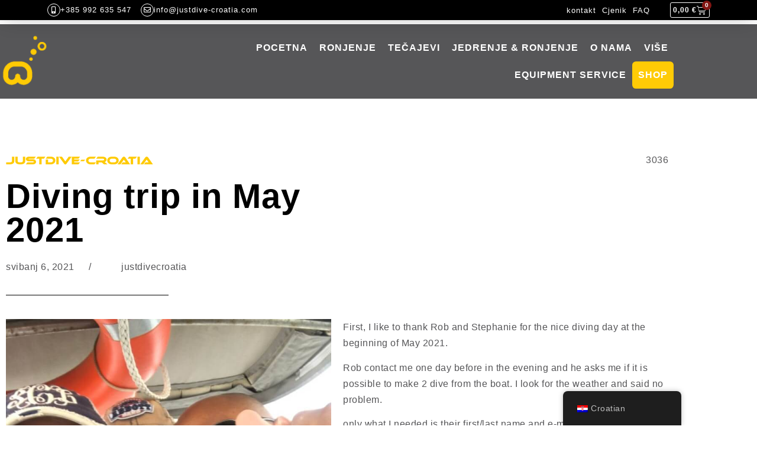

--- FILE ---
content_type: text/html; charset=UTF-8
request_url: https://justdive-croatia.com/hr/2021/05/06/diving-trip-in-may-2021/
body_size: 158606
content:
<!doctype html>
<html lang="hr" prefix="og: http://ogp.me/ns# fb: http://ogp.me/ns/fb#">
<head>
	<meta charset="UTF-8">
	<meta name="viewport" content="width=device-width, initial-scale=1">
	<link rel="profile" href="https://gmpg.org/xfn/11">
	<meta name='robots' content='index, follow, max-image-preview:large, max-snippet:-1, max-video-preview:-1' />

            <script data-no-defer="1" data-ezscrex="false" data-cfasync="false" data-pagespeed-no-defer data-cookieconsent="ignore">
                var ctPublicFunctions = {"_ajax_nonce":"215105a636","_rest_nonce":"abf53cc968","_ajax_url":"\/wp-admin\/admin-ajax.php","_rest_url":"https:\/\/justdive-croatia.com\/hr\/wp-json\/","data__cookies_type":"none","data__ajax_type":"rest","data__bot_detector_enabled":0,"data__frontend_data_log_enabled":1,"cookiePrefix":"","wprocket_detected":false,"host_url":"justdive-croatia.com","text__ee_click_to_select":"Click to select the whole data","text__ee_original_email":"The complete one is","text__ee_got_it":"Got it","text__ee_blocked":"Blocked","text__ee_cannot_connect":"Cannot connect","text__ee_cannot_decode":"Can not decode email. Unknown reason","text__ee_email_decoder":"CleanTalk email decoder","text__ee_wait_for_decoding":"The magic is on the way!","text__ee_decoding_process":"Please wait a few seconds while we decode the contact data."}
            </script>
        
            <script data-no-defer="1" data-ezscrex="false" data-cfasync="false" data-pagespeed-no-defer data-cookieconsent="ignore">
                var ctPublic = {"_ajax_nonce":"215105a636","settings__forms__check_internal":"0","settings__forms__check_external":"0","settings__forms__force_protection":0,"settings__forms__search_test":"1","settings__forms__wc_add_to_cart":"0","settings__data__bot_detector_enabled":0,"settings__sfw__anti_crawler":0,"blog_home":"https:\/\/justdive-croatia.com\/hr\/","pixel__setting":"3","pixel__enabled":false,"pixel__url":"https:\/\/moderate10-v4.cleantalk.org\/pixel\/bda07509d88a33f11e04d8791ea206c7.gif","data__email_check_before_post":"1","data__email_check_exist_post":0,"data__cookies_type":"none","data__key_is_ok":true,"data__visible_fields_required":true,"wl_brandname":"Anti-Spam by CleanTalk","wl_brandname_short":"CleanTalk","ct_checkjs_key":950792992,"emailEncoderPassKey":"50914afcb93ab17117440aa944ccec62","bot_detector_forms_excluded":"W10=","advancedCacheExists":false,"varnishCacheExists":false,"wc_ajax_add_to_cart":true}
            </script>
        
	<!-- This site is optimized with the Yoast SEO plugin v26.8 - https://yoast.com/product/yoast-seo-wordpress/ -->
	<title>Diving trip in May 2021 - Just Dive Croatia | BLOG</title>
	<meta name="description" content="Diving trip - Just Dive Croatia Rob contact me one day before in the evening and he asks me if it is possible to make 2 dive from the boat..." />
	<link rel="canonical" href="https://justdive-croatia.com/hr/2021/05/06/diving-trip-in-may-2021/" />
	<meta name="twitter:card" content="summary_large_image" />
	<meta name="twitter:title" content="Diving trip in May 2021" />
	<meta name="twitter:description" content="Rob contact me one day before in the evening and he asks me if it is possible to make 2 dive from the boat. I look ...." />
	<meta name="twitter:image" content="https://justdive-croatia.com/wp-content/uploads/2021/05/rob-and-stephanie-vierkant.jpeg" />
	<meta name="twitter:label1" content="Napisao/la" />
	<meta name="twitter:data1" content="justdivecroatia" />
	<meta name="twitter:label2" content="Procijenjeno vrijeme čitanja" />
	<meta name="twitter:data2" content="2 minute" />
	<script type="application/ld+json" class="yoast-schema-graph">{
    "@context": "https:\/\/schema.org",
    "@graph": [
        {
            "@type": "Article",
            "@id": "https:\/\/justdive-croatia.com\/2021\/05\/06\/diving-trip-in-may-2021\/#article",
            "isPartOf": {
                "@id": "https:\/\/justdive-croatia.com\/2021\/05\/06\/diving-trip-in-may-2021\/"
            },
            "author": {
                "name": "justdivecroatia",
                "@id": "https:\/\/justdive-croatia.com\/#\/schema\/person\/0b3c4e0079832ac210117d55a326c7f8"
            },
            "headline": "Diving trip in May 2021",
            "datePublished": "2021-05-06T07:22:43+00:00",
            "dateModified": "2021-05-13T10:37:35+00:00",
            "mainEntityOfPage": {
                "@id": "https:\/\/justdive-croatia.com\/2021\/05\/06\/diving-trip-in-may-2021\/"
            },
            "wordCount": 240,
            "commentCount": 0,
            "publisher": {
                "@id": "https:\/\/justdive-croatia.com\/#organization"
            },
            "image": {
                "@id": "https:\/\/justdive-croatia.com\/2021\/05\/06\/diving-trip-in-may-2021\/#primaryimage"
            },
            "thumbnailUrl": "https:\/\/justdive-croatia.com\/wp-content\/uploads\/2021\/05\/rob-and-stephanie-vierkant.jpeg",
            "articleSection": [
                "Diving",
                "Travel"
            ],
            "inLanguage": "hr",
            "potentialAction": [
                {
                    "@type": "CommentAction",
                    "name": "Comment",
                    "target": [
                        "https:\/\/justdive-croatia.com\/2021\/05\/06\/diving-trip-in-may-2021\/#respond"
                    ]
                }
            ]
        },
        {
            "@type": "WebPage",
            "@id": "https:\/\/justdive-croatia.com\/2021\/05\/06\/diving-trip-in-may-2021\/",
            "url": "https:\/\/justdive-croatia.com\/2021\/05\/06\/diving-trip-in-may-2021\/",
            "name": "Diving trip in May 2021 - Just Dive Croatia | BLOG",
            "isPartOf": {
                "@id": "https:\/\/justdive-croatia.com\/#website"
            },
            "primaryImageOfPage": {
                "@id": "https:\/\/justdive-croatia.com\/2021\/05\/06\/diving-trip-in-may-2021\/#primaryimage"
            },
            "image": {
                "@id": "https:\/\/justdive-croatia.com\/2021\/05\/06\/diving-trip-in-may-2021\/#primaryimage"
            },
            "thumbnailUrl": "https:\/\/justdive-croatia.com\/wp-content\/uploads\/2021\/05\/rob-and-stephanie-vierkant.jpeg",
            "datePublished": "2021-05-06T07:22:43+00:00",
            "dateModified": "2021-05-13T10:37:35+00:00",
            "description": "Diving trip - Just Dive Croatia Rob contact me one day before in the evening and he asks me if it is possible to make 2 dive from the boat...",
            "breadcrumb": {
                "@id": "https:\/\/justdive-croatia.com\/2021\/05\/06\/diving-trip-in-may-2021\/#breadcrumb"
            },
            "inLanguage": "hr",
            "potentialAction": [
                {
                    "@type": "ReadAction",
                    "target": [
                        "https:\/\/justdive-croatia.com\/2021\/05\/06\/diving-trip-in-may-2021\/"
                    ]
                }
            ]
        },
        {
            "@type": "ImageObject",
            "inLanguage": "hr",
            "@id": "https:\/\/justdive-croatia.com\/2021\/05\/06\/diving-trip-in-may-2021\/#primaryimage",
            "url": "https:\/\/justdive-croatia.com\/wp-content\/uploads\/2021\/05\/rob-and-stephanie-vierkant.jpeg",
            "contentUrl": "https:\/\/justdive-croatia.com\/wp-content\/uploads\/2021\/05\/rob-and-stephanie-vierkant.jpeg",
            "width": 768,
            "height": 769
        },
        {
            "@type": "BreadcrumbList",
            "@id": "https:\/\/justdive-croatia.com\/2021\/05\/06\/diving-trip-in-may-2021\/#breadcrumb",
            "itemListElement": [
                {
                    "@type": "ListItem",
                    "position": 1,
                    "name": "pocetna",
                    "item": "https:\/\/justdive-croatia.com\/"
                },
                {
                    "@type": "ListItem",
                    "position": 2,
                    "name": "Diving trip in May 2021"
                }
            ]
        },
        {
            "@type": "WebSite",
            "@id": "https:\/\/justdive-croatia.com\/#website",
            "url": "https:\/\/justdive-croatia.com\/",
            "name": "Just Dive Croatia",
            "description": "Sailing and Diving in Croatia",
            "publisher": {
                "@id": "https:\/\/justdive-croatia.com\/#organization"
            },
            "potentialAction": [
                {
                    "@type": "SearchAction",
                    "target": {
                        "@type": "EntryPoint",
                        "urlTemplate": "https:\/\/justdive-croatia.com\/?s={search_term_string}"
                    },
                    "query-input": {
                        "@type": "PropertyValueSpecification",
                        "valueRequired": true,
                        "valueName": "search_term_string"
                    }
                }
            ],
            "inLanguage": "hr"
        },
        {
            "@type": "Organization",
            "@id": "https:\/\/justdive-croatia.com\/#organization",
            "name": "Just Dive Croatia",
            "url": "https:\/\/justdive-croatia.com\/",
            "logo": {
                "@type": "ImageObject",
                "inLanguage": "hr",
                "@id": "https:\/\/justdive-croatia.com\/#\/schema\/logo\/image\/",
                "url": "https:\/\/justdive-croatia.com\/wp-content\/uploads\/2021\/05\/Just-Dive_Logo_Ok-crop-tiny.jpg",
                "contentUrl": "https:\/\/justdive-croatia.com\/wp-content\/uploads\/2021\/05\/Just-Dive_Logo_Ok-crop-tiny.jpg",
                "width": 235,
                "height": 318,
                "caption": "Just Dive Croatia"
            },
            "image": {
                "@id": "https:\/\/justdive-croatia.com\/#\/schema\/logo\/image\/"
            },
            "sameAs": [
                "https:\/\/www.facebook.com\/justdivecroatia\/",
                "https:\/\/www.instagram.com\/justdivecroatia\/?hl=en",
                "https:\/\/www.youtube.com\/channel\/UCZcXKhmVku-yF5V9Mkx6V7A"
            ]
        },
        {
            "@type": "Person",
            "@id": "https:\/\/justdive-croatia.com\/#\/schema\/person\/0b3c4e0079832ac210117d55a326c7f8",
            "name": "justdivecroatia",
            "image": {
                "@type": "ImageObject",
                "inLanguage": "hr",
                "@id": "https:\/\/justdive-croatia.com\/#\/schema\/person\/image\/",
                "url": "https:\/\/secure.gravatar.com\/avatar\/00b6ab9e7f2a9f05dd5fc5da5ee9255346329a016d80f1f056e69c7dab1247ac?s=96&d=mm&r=g",
                "contentUrl": "https:\/\/secure.gravatar.com\/avatar\/00b6ab9e7f2a9f05dd5fc5da5ee9255346329a016d80f1f056e69c7dab1247ac?s=96&d=mm&r=g",
                "caption": "justdivecroatia"
            },
            "sameAs": [
                "https:\/\/justdive-croatia.com"
            ],
            "url": "https:\/\/justdive-croatia.com\/hr\/author\/justdivecroatia\/"
        }
    ]
}</script>
	<!-- / Yoast SEO plugin. -->


<link rel='dns-prefetch' href='//www.googletagmanager.com' />
<link rel='dns-prefetch' href='//fonts.googleapis.com' />
<link rel="alternate" type="application/rss+xml" title="Just Dive Croatia &raquo; Kanal" href="https://justdive-croatia.com/hr/feed/" />
<link rel="alternate" type="application/rss+xml" title="Just Dive Croatia &raquo; Kanal komentara" href="https://justdive-croatia.com/hr/comments/feed/" />
<link rel="alternate" type="application/rss+xml" title="Just Dive Croatia &raquo; Diving trip in May 2021 Kanal komentara" href="https://justdive-croatia.com/hr/2021/05/06/diving-trip-in-may-2021/feed/" />
<link rel="alternate" title="oEmbed (JSON)" type="application/json+oembed" href="https://justdive-croatia.com/hr/wp-json/oembed/1.0/embed?url=https%3A%2F%2Fjustdive-croatia.com%2Fhr%2F2021%2F05%2F06%2Fdiving-trip-in-may-2021%2F" />
<link rel="alternate" title="oEmbed (XML)" type="text/xml+oembed" href="https://justdive-croatia.com/hr/wp-json/oembed/1.0/embed?url=https%3A%2F%2Fjustdive-croatia.com%2Fhr%2F2021%2F05%2F06%2Fdiving-trip-in-may-2021%2F&#038;format=xml" />
<style id='wp-img-auto-sizes-contain-inline-css'>
img:is([sizes=auto i],[sizes^="auto," i]){contain-intrinsic-size:3000px 1500px}
/*# sourceURL=wp-img-auto-sizes-contain-inline-css */
</style>
<link rel='stylesheet' id='font-awesome-css' href='https://justdive-croatia.com/wp-content/plugins/woocommerce-ajax-filters/berocket/assets/css/font-awesome.min.css?ver=6.9' media='all' />
<link rel='stylesheet' id='berocket_product_brand_style-css' href='https://justdive-croatia.com/wp-content/plugins/brands-for-woocommerce/css/frontend.css?ver=3.8.6.4' media='all' />
<link rel='stylesheet' id='berocket_aapf_widget-style-css' href='https://justdive-croatia.com/wp-content/plugins/woocommerce-ajax-filters/assets/frontend/css/fullmain.min.css?ver=3.1.9.6' media='all' />
<link rel='stylesheet' id='fluentform-elementor-widget-css' href='https://justdive-croatia.com/wp-content/plugins/fluentform/assets/css/fluent-forms-elementor-widget.css?ver=6.1.14' media='all' />
<style id='wp-emoji-styles-inline-css'>

	img.wp-smiley, img.emoji {
		display: inline !important;
		border: none !important;
		box-shadow: none !important;
		height: 1em !important;
		width: 1em !important;
		margin: 0 0.07em !important;
		vertical-align: -0.1em !important;
		background: none !important;
		padding: 0 !important;
	}
/*# sourceURL=wp-emoji-styles-inline-css */
</style>
<style id='global-styles-inline-css'>
:root{--wp--preset--aspect-ratio--square: 1;--wp--preset--aspect-ratio--4-3: 4/3;--wp--preset--aspect-ratio--3-4: 3/4;--wp--preset--aspect-ratio--3-2: 3/2;--wp--preset--aspect-ratio--2-3: 2/3;--wp--preset--aspect-ratio--16-9: 16/9;--wp--preset--aspect-ratio--9-16: 9/16;--wp--preset--color--black: #000000;--wp--preset--color--cyan-bluish-gray: #abb8c3;--wp--preset--color--white: #ffffff;--wp--preset--color--pale-pink: #f78da7;--wp--preset--color--vivid-red: #cf2e2e;--wp--preset--color--luminous-vivid-orange: #ff6900;--wp--preset--color--luminous-vivid-amber: #fcb900;--wp--preset--color--light-green-cyan: #7bdcb5;--wp--preset--color--vivid-green-cyan: #00d084;--wp--preset--color--pale-cyan-blue: #8ed1fc;--wp--preset--color--vivid-cyan-blue: #0693e3;--wp--preset--color--vivid-purple: #9b51e0;--wp--preset--gradient--vivid-cyan-blue-to-vivid-purple: linear-gradient(135deg,rgb(6,147,227) 0%,rgb(155,81,224) 100%);--wp--preset--gradient--light-green-cyan-to-vivid-green-cyan: linear-gradient(135deg,rgb(122,220,180) 0%,rgb(0,208,130) 100%);--wp--preset--gradient--luminous-vivid-amber-to-luminous-vivid-orange: linear-gradient(135deg,rgb(252,185,0) 0%,rgb(255,105,0) 100%);--wp--preset--gradient--luminous-vivid-orange-to-vivid-red: linear-gradient(135deg,rgb(255,105,0) 0%,rgb(207,46,46) 100%);--wp--preset--gradient--very-light-gray-to-cyan-bluish-gray: linear-gradient(135deg,rgb(238,238,238) 0%,rgb(169,184,195) 100%);--wp--preset--gradient--cool-to-warm-spectrum: linear-gradient(135deg,rgb(74,234,220) 0%,rgb(151,120,209) 20%,rgb(207,42,186) 40%,rgb(238,44,130) 60%,rgb(251,105,98) 80%,rgb(254,248,76) 100%);--wp--preset--gradient--blush-light-purple: linear-gradient(135deg,rgb(255,206,236) 0%,rgb(152,150,240) 100%);--wp--preset--gradient--blush-bordeaux: linear-gradient(135deg,rgb(254,205,165) 0%,rgb(254,45,45) 50%,rgb(107,0,62) 100%);--wp--preset--gradient--luminous-dusk: linear-gradient(135deg,rgb(255,203,112) 0%,rgb(199,81,192) 50%,rgb(65,88,208) 100%);--wp--preset--gradient--pale-ocean: linear-gradient(135deg,rgb(255,245,203) 0%,rgb(182,227,212) 50%,rgb(51,167,181) 100%);--wp--preset--gradient--electric-grass: linear-gradient(135deg,rgb(202,248,128) 0%,rgb(113,206,126) 100%);--wp--preset--gradient--midnight: linear-gradient(135deg,rgb(2,3,129) 0%,rgb(40,116,252) 100%);--wp--preset--font-size--small: 13px;--wp--preset--font-size--medium: 20px;--wp--preset--font-size--large: 36px;--wp--preset--font-size--x-large: 42px;--wp--preset--font-family--inter: "Inter", sans-serif;--wp--preset--font-family--cardo: Cardo;--wp--preset--spacing--20: 0.44rem;--wp--preset--spacing--30: 0.67rem;--wp--preset--spacing--40: 1rem;--wp--preset--spacing--50: 1.5rem;--wp--preset--spacing--60: 2.25rem;--wp--preset--spacing--70: 3.38rem;--wp--preset--spacing--80: 5.06rem;--wp--preset--shadow--natural: 6px 6px 9px rgba(0, 0, 0, 0.2);--wp--preset--shadow--deep: 12px 12px 50px rgba(0, 0, 0, 0.4);--wp--preset--shadow--sharp: 6px 6px 0px rgba(0, 0, 0, 0.2);--wp--preset--shadow--outlined: 6px 6px 0px -3px rgb(255, 255, 255), 6px 6px rgb(0, 0, 0);--wp--preset--shadow--crisp: 6px 6px 0px rgb(0, 0, 0);}:root { --wp--style--global--content-size: 800px;--wp--style--global--wide-size: 1200px; }:where(body) { margin: 0; }.wp-site-blocks > .alignleft { float: left; margin-right: 2em; }.wp-site-blocks > .alignright { float: right; margin-left: 2em; }.wp-site-blocks > .aligncenter { justify-content: center; margin-left: auto; margin-right: auto; }:where(.wp-site-blocks) > * { margin-block-start: 24px; margin-block-end: 0; }:where(.wp-site-blocks) > :first-child { margin-block-start: 0; }:where(.wp-site-blocks) > :last-child { margin-block-end: 0; }:root { --wp--style--block-gap: 24px; }:root :where(.is-layout-flow) > :first-child{margin-block-start: 0;}:root :where(.is-layout-flow) > :last-child{margin-block-end: 0;}:root :where(.is-layout-flow) > *{margin-block-start: 24px;margin-block-end: 0;}:root :where(.is-layout-constrained) > :first-child{margin-block-start: 0;}:root :where(.is-layout-constrained) > :last-child{margin-block-end: 0;}:root :where(.is-layout-constrained) > *{margin-block-start: 24px;margin-block-end: 0;}:root :where(.is-layout-flex){gap: 24px;}:root :where(.is-layout-grid){gap: 24px;}.is-layout-flow > .alignleft{float: left;margin-inline-start: 0;margin-inline-end: 2em;}.is-layout-flow > .alignright{float: right;margin-inline-start: 2em;margin-inline-end: 0;}.is-layout-flow > .aligncenter{margin-left: auto !important;margin-right: auto !important;}.is-layout-constrained > .alignleft{float: left;margin-inline-start: 0;margin-inline-end: 2em;}.is-layout-constrained > .alignright{float: right;margin-inline-start: 2em;margin-inline-end: 0;}.is-layout-constrained > .aligncenter{margin-left: auto !important;margin-right: auto !important;}.is-layout-constrained > :where(:not(.alignleft):not(.alignright):not(.alignfull)){max-width: var(--wp--style--global--content-size);margin-left: auto !important;margin-right: auto !important;}.is-layout-constrained > .alignwide{max-width: var(--wp--style--global--wide-size);}body .is-layout-flex{display: flex;}.is-layout-flex{flex-wrap: wrap;align-items: center;}.is-layout-flex > :is(*, div){margin: 0;}body .is-layout-grid{display: grid;}.is-layout-grid > :is(*, div){margin: 0;}body{padding-top: 0px;padding-right: 0px;padding-bottom: 0px;padding-left: 0px;}a:where(:not(.wp-element-button)){text-decoration: underline;}:root :where(.wp-element-button, .wp-block-button__link){background-color: #32373c;border-width: 0;color: #fff;font-family: inherit;font-size: inherit;font-style: inherit;font-weight: inherit;letter-spacing: inherit;line-height: inherit;padding-top: calc(0.667em + 2px);padding-right: calc(1.333em + 2px);padding-bottom: calc(0.667em + 2px);padding-left: calc(1.333em + 2px);text-decoration: none;text-transform: inherit;}.has-black-color{color: var(--wp--preset--color--black) !important;}.has-cyan-bluish-gray-color{color: var(--wp--preset--color--cyan-bluish-gray) !important;}.has-white-color{color: var(--wp--preset--color--white) !important;}.has-pale-pink-color{color: var(--wp--preset--color--pale-pink) !important;}.has-vivid-red-color{color: var(--wp--preset--color--vivid-red) !important;}.has-luminous-vivid-orange-color{color: var(--wp--preset--color--luminous-vivid-orange) !important;}.has-luminous-vivid-amber-color{color: var(--wp--preset--color--luminous-vivid-amber) !important;}.has-light-green-cyan-color{color: var(--wp--preset--color--light-green-cyan) !important;}.has-vivid-green-cyan-color{color: var(--wp--preset--color--vivid-green-cyan) !important;}.has-pale-cyan-blue-color{color: var(--wp--preset--color--pale-cyan-blue) !important;}.has-vivid-cyan-blue-color{color: var(--wp--preset--color--vivid-cyan-blue) !important;}.has-vivid-purple-color{color: var(--wp--preset--color--vivid-purple) !important;}.has-black-background-color{background-color: var(--wp--preset--color--black) !important;}.has-cyan-bluish-gray-background-color{background-color: var(--wp--preset--color--cyan-bluish-gray) !important;}.has-white-background-color{background-color: var(--wp--preset--color--white) !important;}.has-pale-pink-background-color{background-color: var(--wp--preset--color--pale-pink) !important;}.has-vivid-red-background-color{background-color: var(--wp--preset--color--vivid-red) !important;}.has-luminous-vivid-orange-background-color{background-color: var(--wp--preset--color--luminous-vivid-orange) !important;}.has-luminous-vivid-amber-background-color{background-color: var(--wp--preset--color--luminous-vivid-amber) !important;}.has-light-green-cyan-background-color{background-color: var(--wp--preset--color--light-green-cyan) !important;}.has-vivid-green-cyan-background-color{background-color: var(--wp--preset--color--vivid-green-cyan) !important;}.has-pale-cyan-blue-background-color{background-color: var(--wp--preset--color--pale-cyan-blue) !important;}.has-vivid-cyan-blue-background-color{background-color: var(--wp--preset--color--vivid-cyan-blue) !important;}.has-vivid-purple-background-color{background-color: var(--wp--preset--color--vivid-purple) !important;}.has-black-border-color{border-color: var(--wp--preset--color--black) !important;}.has-cyan-bluish-gray-border-color{border-color: var(--wp--preset--color--cyan-bluish-gray) !important;}.has-white-border-color{border-color: var(--wp--preset--color--white) !important;}.has-pale-pink-border-color{border-color: var(--wp--preset--color--pale-pink) !important;}.has-vivid-red-border-color{border-color: var(--wp--preset--color--vivid-red) !important;}.has-luminous-vivid-orange-border-color{border-color: var(--wp--preset--color--luminous-vivid-orange) !important;}.has-luminous-vivid-amber-border-color{border-color: var(--wp--preset--color--luminous-vivid-amber) !important;}.has-light-green-cyan-border-color{border-color: var(--wp--preset--color--light-green-cyan) !important;}.has-vivid-green-cyan-border-color{border-color: var(--wp--preset--color--vivid-green-cyan) !important;}.has-pale-cyan-blue-border-color{border-color: var(--wp--preset--color--pale-cyan-blue) !important;}.has-vivid-cyan-blue-border-color{border-color: var(--wp--preset--color--vivid-cyan-blue) !important;}.has-vivid-purple-border-color{border-color: var(--wp--preset--color--vivid-purple) !important;}.has-vivid-cyan-blue-to-vivid-purple-gradient-background{background: var(--wp--preset--gradient--vivid-cyan-blue-to-vivid-purple) !important;}.has-light-green-cyan-to-vivid-green-cyan-gradient-background{background: var(--wp--preset--gradient--light-green-cyan-to-vivid-green-cyan) !important;}.has-luminous-vivid-amber-to-luminous-vivid-orange-gradient-background{background: var(--wp--preset--gradient--luminous-vivid-amber-to-luminous-vivid-orange) !important;}.has-luminous-vivid-orange-to-vivid-red-gradient-background{background: var(--wp--preset--gradient--luminous-vivid-orange-to-vivid-red) !important;}.has-very-light-gray-to-cyan-bluish-gray-gradient-background{background: var(--wp--preset--gradient--very-light-gray-to-cyan-bluish-gray) !important;}.has-cool-to-warm-spectrum-gradient-background{background: var(--wp--preset--gradient--cool-to-warm-spectrum) !important;}.has-blush-light-purple-gradient-background{background: var(--wp--preset--gradient--blush-light-purple) !important;}.has-blush-bordeaux-gradient-background{background: var(--wp--preset--gradient--blush-bordeaux) !important;}.has-luminous-dusk-gradient-background{background: var(--wp--preset--gradient--luminous-dusk) !important;}.has-pale-ocean-gradient-background{background: var(--wp--preset--gradient--pale-ocean) !important;}.has-electric-grass-gradient-background{background: var(--wp--preset--gradient--electric-grass) !important;}.has-midnight-gradient-background{background: var(--wp--preset--gradient--midnight) !important;}.has-small-font-size{font-size: var(--wp--preset--font-size--small) !important;}.has-medium-font-size{font-size: var(--wp--preset--font-size--medium) !important;}.has-large-font-size{font-size: var(--wp--preset--font-size--large) !important;}.has-x-large-font-size{font-size: var(--wp--preset--font-size--x-large) !important;}.has-inter-font-family{font-family: var(--wp--preset--font-family--inter) !important;}.has-cardo-font-family{font-family: var(--wp--preset--font-family--cardo) !important;}
:root :where(.wp-block-pullquote){font-size: 1.5em;line-height: 1.6;}
/*# sourceURL=global-styles-inline-css */
</style>
<link rel='stylesheet' id='awesome-weather-css' href='https://justdive-croatia.com/wp-content/plugins/awesome-weather/awesome-weather.css?ver=6.9' media='all' />
<style id='awesome-weather-inline-css'>
.awesome-weather-wrap { font-family: 'Open Sans', sans-serif; font-weight: 400; font-size: 14px; line-height: 14px; }
/*# sourceURL=awesome-weather-inline-css */
</style>
<link rel='stylesheet' id='opensans-googlefont-css' href='//fonts.googleapis.com/css?family=Open+Sans%3A400&#038;ver=6.9' media='all' />
<link rel='stylesheet' id='cleantalk-public-css-css' href='https://justdive-croatia.com/wp-content/plugins/cleantalk-spam-protect/css/cleantalk-public.min.css?ver=6.70.1_1767382132' media='all' />
<link rel='stylesheet' id='cleantalk-email-decoder-css-css' href='https://justdive-croatia.com/wp-content/plugins/cleantalk-spam-protect/css/cleantalk-email-decoder.min.css?ver=6.70.1_1767382132' media='all' />
<link rel='stylesheet' id='woocommerce-layout-css' href='https://justdive-croatia.com/wp-content/plugins/woocommerce/assets/css/woocommerce-layout.css?ver=10.4.3' media='all' />
<link rel='stylesheet' id='woocommerce-smallscreen-css' href='https://justdive-croatia.com/wp-content/plugins/woocommerce/assets/css/woocommerce-smallscreen.css?ver=10.4.3' media='only screen and (max-width: 768px)' />
<link rel='stylesheet' id='woocommerce-general-css' href='https://justdive-croatia.com/wp-content/plugins/woocommerce/assets/css/woocommerce.css?ver=10.4.3' media='all' />
<style id='woocommerce-inline-inline-css'>
.woocommerce form .form-row .required { visibility: visible; }
/*# sourceURL=woocommerce-inline-inline-css */
</style>
<link rel='stylesheet' id='trp-floater-language-switcher-style-css' href='https://justdive-croatia.com/wp-content/plugins/translatepress-multilingual/assets/css/trp-floater-language-switcher.css?ver=3.0.7' media='all' />
<link rel='stylesheet' id='trp-language-switcher-style-css' href='https://justdive-croatia.com/wp-content/plugins/translatepress-multilingual/assets/css/trp-language-switcher.css?ver=3.0.7' media='all' />
<link rel='stylesheet' id='woo-variation-swatches-css' href='https://justdive-croatia.com/wp-content/plugins/woo-variation-swatches/assets/css/frontend.min.css?ver=1765442400' media='all' />
<style id='woo-variation-swatches-inline-css'>
:root {
--wvs-tick:url("data:image/svg+xml;utf8,%3Csvg filter='drop-shadow(0px 0px 2px rgb(0 0 0 / .8))' xmlns='http://www.w3.org/2000/svg'  viewBox='0 0 30 30'%3E%3Cpath fill='none' stroke='%23ffffff' stroke-linecap='round' stroke-linejoin='round' stroke-width='4' d='M4 16L11 23 27 7'/%3E%3C/svg%3E");

--wvs-cross:url("data:image/svg+xml;utf8,%3Csvg filter='drop-shadow(0px 0px 5px rgb(255 255 255 / .6))' xmlns='http://www.w3.org/2000/svg' width='72px' height='72px' viewBox='0 0 24 24'%3E%3Cpath fill='none' stroke='%23ea0f00' stroke-linecap='round' stroke-width='0.6' d='M5 5L19 19M19 5L5 19'/%3E%3C/svg%3E");
--wvs-single-product-item-width:30px;
--wvs-single-product-item-height:30px;
--wvs-single-product-item-font-size:16px}
/*# sourceURL=woo-variation-swatches-inline-css */
</style>
<link rel='stylesheet' id='hello-elementor-css' href='https://justdive-croatia.com/wp-content/themes/hello-elementor/assets/css/reset.css?ver=3.4.5' media='all' />
<link rel='stylesheet' id='hello-elementor-theme-style-css' href='https://justdive-croatia.com/wp-content/themes/hello-elementor/assets/css/theme.css?ver=3.4.5' media='all' />
<link rel='stylesheet' id='hello-elementor-header-footer-css' href='https://justdive-croatia.com/wp-content/themes/hello-elementor/assets/css/header-footer.css?ver=3.4.5' media='all' />
<link rel='stylesheet' id='elementor-frontend-css' href='https://justdive-croatia.com/wp-content/plugins/elementor/assets/css/frontend.min.css?ver=3.34.2' media='all' />
<link rel='stylesheet' id='widget-icon-box-css' href='https://justdive-croatia.com/wp-content/plugins/elementor/assets/css/widget-icon-box.min.css?ver=3.34.2' media='all' />
<link rel='stylesheet' id='widget-woocommerce-menu-cart-css' href='https://justdive-croatia.com/wp-content/plugins/elementor-pro/assets/css/widget-woocommerce-menu-cart.min.css?ver=3.34.1' media='all' />
<link rel='stylesheet' id='widget-nav-menu-css' href='https://justdive-croatia.com/wp-content/plugins/elementor-pro/assets/css/widget-nav-menu.min.css?ver=3.34.1' media='all' />
<link rel='stylesheet' id='e-sticky-css' href='https://justdive-croatia.com/wp-content/plugins/elementor-pro/assets/css/modules/sticky.min.css?ver=3.34.1' media='all' />
<link rel='stylesheet' id='widget-image-css' href='https://justdive-croatia.com/wp-content/plugins/elementor/assets/css/widget-image.min.css?ver=3.34.2' media='all' />
<link rel='stylesheet' id='e-animation-fadeIn-css' href='https://justdive-croatia.com/wp-content/plugins/elementor/assets/lib/animations/styles/fadeIn.min.css?ver=3.34.2' media='all' />
<link rel='stylesheet' id='e-motion-fx-css' href='https://justdive-croatia.com/wp-content/plugins/elementor-pro/assets/css/modules/motion-fx.min.css?ver=3.34.1' media='all' />
<link rel='stylesheet' id='swiper-css' href='https://justdive-croatia.com/wp-content/plugins/elementor/assets/lib/swiper/v8/css/swiper.min.css?ver=8.4.5' media='all' />
<link rel='stylesheet' id='e-swiper-css' href='https://justdive-croatia.com/wp-content/plugins/elementor/assets/css/conditionals/e-swiper.min.css?ver=3.34.2' media='all' />
<link rel='stylesheet' id='widget-image-carousel-css' href='https://justdive-croatia.com/wp-content/plugins/elementor/assets/css/widget-image-carousel.min.css?ver=3.34.2' media='all' />
<link rel='stylesheet' id='widget-heading-css' href='https://justdive-croatia.com/wp-content/plugins/elementor/assets/css/widget-heading.min.css?ver=3.34.2' media='all' />
<link rel='stylesheet' id='widget-icon-list-css' href='https://justdive-croatia.com/wp-content/plugins/elementor/assets/css/widget-icon-list.min.css?ver=3.34.2' media='all' />
<link rel='stylesheet' id='widget-share-buttons-css' href='https://justdive-croatia.com/wp-content/plugins/elementor-pro/assets/css/widget-share-buttons.min.css?ver=3.34.1' media='all' />
<link rel='stylesheet' id='e-apple-webkit-css' href='https://justdive-croatia.com/wp-content/plugins/elementor/assets/css/conditionals/apple-webkit.min.css?ver=3.34.2' media='all' />
<link rel='stylesheet' id='elementor-icons-shared-0-css' href='https://justdive-croatia.com/wp-content/plugins/elementor/assets/lib/font-awesome/css/fontawesome.min.css?ver=5.15.3' media='all' />
<link rel='stylesheet' id='elementor-icons-fa-solid-css' href='https://justdive-croatia.com/wp-content/plugins/elementor/assets/lib/font-awesome/css/solid.min.css?ver=5.15.3' media='all' />
<link rel='stylesheet' id='elementor-icons-fa-brands-css' href='https://justdive-croatia.com/wp-content/plugins/elementor/assets/lib/font-awesome/css/brands.min.css?ver=5.15.3' media='all' />
<link rel='stylesheet' id='widget-social-icons-css' href='https://justdive-croatia.com/wp-content/plugins/elementor/assets/css/widget-social-icons.min.css?ver=3.34.2' media='all' />
<link rel='stylesheet' id='e-animation-slideInUp-css' href='https://justdive-croatia.com/wp-content/plugins/elementor/assets/lib/animations/styles/slideInUp.min.css?ver=3.34.2' media='all' />
<link rel='stylesheet' id='e-popup-css' href='https://justdive-croatia.com/wp-content/plugins/elementor-pro/assets/css/conditionals/popup.min.css?ver=3.34.1' media='all' />
<link rel='stylesheet' id='widget-form-css' href='https://justdive-croatia.com/wp-content/plugins/elementor-pro/assets/css/widget-form.min.css?ver=3.34.1' media='all' />
<link rel='stylesheet' id='elementor-icons-css' href='https://justdive-croatia.com/wp-content/plugins/elementor/assets/lib/eicons/css/elementor-icons.min.css?ver=5.46.0' media='all' />
<link rel='stylesheet' id='elementor-post-5-css' href='https://justdive-croatia.com/wp-content/uploads/elementor/css/post-5.css?ver=1768960829' media='all' />
<link rel='stylesheet' id='widget-divider-css' href='https://justdive-croatia.com/wp-content/plugins/elementor/assets/css/widget-divider.min.css?ver=3.34.2' media='all' />
<link rel='stylesheet' id='elementor-post-3036-css' href='https://justdive-croatia.com/wp-content/uploads/elementor/css/post-3036.css?ver=1769008503' media='all' />
<link rel='stylesheet' id='elementor-post-675-css' href='https://justdive-croatia.com/wp-content/uploads/elementor/css/post-675.css?ver=1768960829' media='all' />
<link rel='stylesheet' id='elementor-post-743-css' href='https://justdive-croatia.com/wp-content/uploads/elementor/css/post-743.css?ver=1768960829' media='all' />
<link rel='stylesheet' id='elementor-post-2627-css' href='https://justdive-croatia.com/wp-content/uploads/elementor/css/post-2627.css?ver=1768960829' media='all' />
<link rel='stylesheet' id='elementor-post-1599-css' href='https://justdive-croatia.com/wp-content/uploads/elementor/css/post-1599.css?ver=1768960829' media='all' />
<link rel='stylesheet' id='elementor-post-959-css' href='https://justdive-croatia.com/wp-content/uploads/elementor/css/post-959.css?ver=1768960829' media='all' />
<link rel='stylesheet' id='elementor-gf-local-robotocondensed-css' href='https://dev.justdive-croatia.com/wp-content/uploads/elementor/google-fonts/css/robotocondensed.css?ver=1742353525' media='all' />
<link rel='stylesheet' id='elementor-gf-local-cabin-css' href='https://dev.justdive-croatia.com/wp-content/uploads/elementor/google-fonts/css/cabin.css?ver=1742353528' media='all' />
<link rel='stylesheet' id='elementor-gf-local-viga-css' href='https://dev.justdive-croatia.com/wp-content/uploads/elementor/google-fonts/css/viga.css?ver=1742353528' media='all' />
<link rel='stylesheet' id='elementor-icons-fa-regular-css' href='https://justdive-croatia.com/wp-content/plugins/elementor/assets/lib/font-awesome/css/regular.min.css?ver=5.15.3' media='all' />
<script src="https://justdive-croatia.com/wp-includes/js/jquery/jquery.min.js?ver=3.7.1" id="jquery-core-js"></script>
<script src="https://justdive-croatia.com/wp-includes/js/jquery/jquery-migrate.min.js?ver=3.4.1" id="jquery-migrate-js"></script>
<script src="https://justdive-croatia.com/wp-content/plugins/cleantalk-spam-protect/js/apbct-public-bundle_gathering.min.js?ver=6.70.1_1767382132" id="apbct-public-bundle_gathering.min-js-js"></script>
<script src="https://justdive-croatia.com/wp-content/plugins/woocommerce/assets/js/jquery-blockui/jquery.blockUI.min.js?ver=2.7.0-wc.10.4.3" id="wc-jquery-blockui-js" data-wp-strategy="defer"></script>
<script id="wc-add-to-cart-js-extra">
var wc_add_to_cart_params = {"ajax_url":"/wp-admin/admin-ajax.php","wc_ajax_url":"https://justdive-croatia.com/hr/?wc-ajax=%%endpoint%%","i18n_view_cart":"Vidi ko\u0161aricu","cart_url":"https://justdive-croatia.com/hr/cart/","is_cart":"","cart_redirect_after_add":"no"};
//# sourceURL=wc-add-to-cart-js-extra
</script>
<script src="https://justdive-croatia.com/wp-content/plugins/woocommerce/assets/js/frontend/add-to-cart.min.js?ver=10.4.3" id="wc-add-to-cart-js" defer data-wp-strategy="defer"></script>
<script src="https://justdive-croatia.com/wp-content/plugins/woocommerce/assets/js/js-cookie/js.cookie.min.js?ver=2.1.4-wc.10.4.3" id="wc-js-cookie-js" defer data-wp-strategy="defer"></script>
<script id="woocommerce-js-extra">
var woocommerce_params = {"ajax_url":"/wp-admin/admin-ajax.php","wc_ajax_url":"https://justdive-croatia.com/hr/?wc-ajax=%%endpoint%%","i18n_password_show":"Prika\u017ei lozinku","i18n_password_hide":"Sakrij lozinku"};
//# sourceURL=woocommerce-js-extra
</script>
<script src="https://justdive-croatia.com/wp-content/plugins/woocommerce/assets/js/frontend/woocommerce.min.js?ver=10.4.3" id="woocommerce-js" defer data-wp-strategy="defer"></script>
<script src="https://justdive-croatia.com/wp-content/plugins/translatepress-multilingual/assets/js/trp-frontend-compatibility.js?ver=3.0.7" id="trp-frontend-compatibility-js"></script>

<!-- Google tag (gtag.js) snippet added by Site Kit -->
<!-- Google Analytics snippet added by Site Kit -->
<script src="https://www.googletagmanager.com/gtag/js?id=GT-5DDMJN6" id="google_gtagjs-js" async></script>
<script id="google_gtagjs-js-after">
window.dataLayer = window.dataLayer || [];function gtag(){dataLayer.push(arguments);}
gtag("set","linker",{"domains":["justdive-croatia.com"]});
gtag("js", new Date());
gtag("set", "developer_id.dZTNiMT", true);
gtag("config", "GT-5DDMJN6");
//# sourceURL=google_gtagjs-js-after
</script>
<link rel="https://api.w.org/" href="https://justdive-croatia.com/hr/wp-json/" /><link rel="alternate" title="JSON" type="application/json" href="https://justdive-croatia.com/hr/wp-json/wp/v2/posts/3036" /><link rel="EditURI" type="application/rsd+xml" title="RSD" href="https://justdive-croatia.com/xmlrpc.php?rsd" />
<meta name="generator" content="WordPress 6.9" />
<meta name="generator" content="WooCommerce 10.4.3" />
<link rel='shortlink' href='https://justdive-croatia.com/hr/?p=3036' />
<meta name="generator" content="Site Kit by Google 1.170.0" /><link rel="alternate" hreflang="en-US" href="https://justdive-croatia.com/2021/05/06/diving-trip-in-may-2021/"/>
<link rel="alternate" hreflang="de-DE" href="https://justdive-croatia.com/de/2021/05/06/diving-trip-in-may-2021/"/>
<link rel="alternate" hreflang="nl-NL" href="https://justdive-croatia.com/nl/2021/05/06/diving-trip-in-may-2021/"/>
<link rel="alternate" hreflang="hr" href="https://justdive-croatia.com/hr/2021/05/06/diving-trip-in-may-2021/"/>
<link rel="alternate" hreflang="en" href="https://justdive-croatia.com/2021/05/06/diving-trip-in-may-2021/"/>
<link rel="alternate" hreflang="de" href="https://justdive-croatia.com/de/2021/05/06/diving-trip-in-may-2021/"/>
<link rel="alternate" hreflang="nl" href="https://justdive-croatia.com/nl/2021/05/06/diving-trip-in-may-2021/"/>
<meta name="description" content="Rob contact me one day before in the evening and he asks me if it is possible to make 2 dive from the boat. I look for the weather and said no problem.only what I needed is their first/last name and e-mail address. then I can send them a dive management link.Dive management is a diving center program that all the divers .......">
	<noscript><style>.woocommerce-product-gallery{ opacity: 1 !important; }</style></noscript>
	<meta name="generator" content="Elementor 3.34.2; features: additional_custom_breakpoints; settings: css_print_method-external, google_font-enabled, font_display-auto">
			<style>
				.e-con.e-parent:nth-of-type(n+4):not(.e-lazyloaded):not(.e-no-lazyload),
				.e-con.e-parent:nth-of-type(n+4):not(.e-lazyloaded):not(.e-no-lazyload) * {
					background-image: none !important;
				}
				@media screen and (max-height: 1024px) {
					.e-con.e-parent:nth-of-type(n+3):not(.e-lazyloaded):not(.e-no-lazyload),
					.e-con.e-parent:nth-of-type(n+3):not(.e-lazyloaded):not(.e-no-lazyload) * {
						background-image: none !important;
					}
				}
				@media screen and (max-height: 640px) {
					.e-con.e-parent:nth-of-type(n+2):not(.e-lazyloaded):not(.e-no-lazyload),
					.e-con.e-parent:nth-of-type(n+2):not(.e-lazyloaded):not(.e-no-lazyload) * {
						background-image: none !important;
					}
				}
			</style>
			<style class='wp-fonts-local'>
@font-face{font-family:Inter;font-style:normal;font-weight:300 900;font-display:fallback;src:url('https://justdive-croatia.com/wp-content/plugins/woocommerce/assets/fonts/Inter-VariableFont_slnt,wght.woff2') format('woff2');font-stretch:normal;}
@font-face{font-family:Cardo;font-style:normal;font-weight:400;font-display:fallback;src:url('https://justdive-croatia.com/wp-content/plugins/woocommerce/assets/fonts/cardo_normal_400.woff2') format('woff2');}
</style>
<link rel="icon" href="https://justdive-croatia.com/wp-content/uploads/2021/03/Just-Dive_Logo_Ok-transparent_bckg_samo_maska-150x150.png" sizes="32x32" />
<link rel="icon" href="https://justdive-croatia.com/wp-content/uploads/2021/03/Just-Dive_Logo_Ok-transparent_bckg_samo_maska.png" sizes="192x192" />
<link rel="apple-touch-icon" href="https://justdive-croatia.com/wp-content/uploads/2021/03/Just-Dive_Logo_Ok-transparent_bckg_samo_maska.png" />
<meta name="msapplication-TileImage" content="https://justdive-croatia.com/wp-content/uploads/2021/03/Just-Dive_Logo_Ok-transparent_bckg_samo_maska.png" />
		<style id="wp-custom-css">
			/* Slide In From The Top Option */

.header-2 {
 transform: translateY(-120px);
 -moz-transition: all .3s ease !important;
 -webkit-transition: all .3s ease !important;
 transition: all .3s ease !important;
}


.elementor-sticky--effects.header-2  {
 height: auto !important;
 transform: translateY(30px);
}

.elementor-sticky--effects.header-1 {
 display: none !important;
}

.shop-menu-link {
	background-color: var(--e-global-color-primary);
	border-radius: .4rem;
	transition: background-color .3s ease-in-out;
color: #000000 !important;
}

.shop-menu-link:hover {
	background-color: rgba(0,0,0,0);
color: #000000;
}

/* End Of Slide In From The Top Option */


/* Fade In Option */

/*.header-2 {
 opacity: 0;
 -moz-transition: opacity .25s ease-out!important;
  -webkit-transition: opacity .25s ease-out!important;
  transition: opacity .25s ease-out!important;
}


.elementor-sticky--effects.header-2  {
 opacity: 1!important;
}/*

/* End Of Fade In Option */

/* .menu-item-cart a:before {
    font-family: "Font Awesome 5 Free";
    content: "\f07a";
    display: inline-block;
    margin-right: 5px;
    font-weight: 900;
}
*/

#elementor-menu-cart__toggle_button {
	background-color: rgba(255, 255, 255, 0) !important;
	color: white !important;
	border-width: 1px !important;
}

#elementor-menu-cart__toggle_button:hover {
		color: var(--e-global-color-primary) !important;

}

.woocommerce-product-attributes-item__value a {
	color: black;
padding-left: .5rem;
}

/* STORE FILTERS STYLES */

span.irs-from, span.irs-to, span.irs-bar {
	background-color: var(--e-global-color-secondary) !important;
}

span.irs-from::before, span.irs-to::before {
	border-top-color: var(--e-global-color-secondary) !important;
}

span.irs-handle {
	border-color: var(--e-global-color-secondary) !important;
}

.woof_reset_button_2 {
	border-color: var(--e-global-color-primary)
}

.woof_remove_ppi {
	color: black;
	background-image: url("[data-uri]") !important;
}

ul.woof_list.woof_list_label li span {
	background-color: var(--e-global-color-almost-white);
}

ul.woof_list.woof_list_label li span:hover {
	background-color: var(--e-global-color-secondary);
	border-color: var(--e-global-color-secondary);
}

.woof_reset_search_form {
	color: var(--e-global-color-text) !important;
background-color: var(--e-global-color-white) !important;
border: 1px solid var(--e-global-color-text) !important;
}

.woof_reset_search_form:hover {
	background-color: var(--e-global-color-primary) !important;
border-color: var(--e-global-color-primary) !important;
color: black !important;
}

.wp-element-button.wc-block-components-checkout-place-order-button {
	border-color: var(--e-global-color-primary);
}

.wp-element-button.wc-block-components-totals-coupon__button {
	border-color: var(--e-global-color-primary);
}


li.product.type-product {
	transform: translateY(0);
	transition: transform ease-in-out .3s;
}

li.product.type-product:hover {
	transform: translateY(-.125rem);
}

/* SHOP CART - SHIPPING SELECT2 */

.select2.select2-container.select2-container .select2-selection__rendered {
	border: 1px solid black;
	background-color: white;
	border-radius: .25rem;
	padding: 0rem 2rem 0rem .5rem;
  color: black;
}
}

/* SINGLE PRODUCT  */
.product.type-product.status-publish .variations .value {
	background-color: white;
}

.product.type-product.status-publish .elementor-widget-container .onsale {
	background-color: var(--e-global-color-primary) !important;
}

.product.type-product.status-publish .woocommerce-variation-price .price {
	color: var(--e-global-color-secondary) !important;
	font-weight: bold;
	font-size: 1.5rem;
}

.product.type-product.status-publish .single_variation_wrap .woocommerce-variation.single_variation {
	margin-bottom: 2rem;
}

/* SHOP MENU */

.used-gear-menu {
	
}

.back-home-menu {
	background-color: var(--e-global-color-primary);
	border-radius: .25rem;
	margin-left: 1rem !important;
}

.back-home-menu:hover {
	border-radius: .25rem;
}		</style>
		
<!-- START - Open Graph and Twitter Card Tags 3.3.7 -->
 <!-- Facebook Open Graph -->
  <meta property="og:locale" content="hr_HR"/>
  <meta property="og:site_name" content="Just Dive Croatia"/>
  <meta property="og:title" content="Diving trip in May 2021 - Just Dive Croatia | BLOG"/>
  <meta property="og:url" content="https://justdive-croatia.com/hr/2021/05/06/diving-trip-in-may-2021/"/>
  <meta property="og:type" content="article"/>
  <meta property="og:description" content="Diving trip - Just Dive Croatia Rob contact me one day before in the evening and he asks me if it is possible to make 2 dive from the boat..."/>
  <meta property="og:image" content="https://justdive-croatia.com/wp-content/uploads/2021/05/rob-and-stephanie-vierkant.jpeg"/>
  <meta property="og:image:url" content="https://justdive-croatia.com/wp-content/uploads/2021/05/rob-and-stephanie-vierkant.jpeg"/>
  <meta property="og:image:secure_url" content="https://justdive-croatia.com/wp-content/uploads/2021/05/rob-and-stephanie-vierkant.jpeg"/>
  <meta property="article:published_time" content="2021-05-06T07:22:43+02:00"/>
  <meta property="article:modified_time" content="2021-05-13T10:37:35+02:00" />
  <meta property="og:updated_time" content="2021-05-13T10:37:35+02:00" />
  <meta property="article:section" content="Diving"/>
  <meta property="article:section" content="Travel"/>
  <meta property="article:publisher" content="https://www.facebook.com/justdivecroatia"/>
 <!-- Google+ / Schema.org -->
 <!-- Twitter Cards -->
  <meta name="twitter:title" content="Diving trip in May 2021 - Just Dive Croatia | BLOG"/>
  <meta name="twitter:url" content="https://justdive-croatia.com/hr/2021/05/06/diving-trip-in-may-2021/"/>
  <meta name="twitter:description" content="Diving trip - Just Dive Croatia Rob contact me one day before in the evening and he asks me if it is possible to make 2 dive from the boat..."/>
  <meta name="twitter:image" content="https://justdive-croatia.com/wp-content/uploads/2021/05/rob-and-stephanie-vierkant.jpeg"/>
  <meta name="twitter:card" content="summary_large_image"/>
 <!-- SEO -->
 <!-- Misc. tags -->
 <!-- is_singular | yoast_seo -->
<!-- END - Open Graph and Twitter Card Tags 3.3.7 -->
	
</head>
<body class="wp-singular post-template-default single single-post postid-3036 single-format-standard wp-custom-logo wp-embed-responsive wp-theme-hello-elementor theme-hello-elementor woocommerce-no-js translatepress-hr woo-variation-swatches wvs-behavior-blur wvs-theme-hello-elementor wvs-show-label wvs-tooltip hello-elementor-default elementor-default elementor-template-full-width elementor-kit-5 elementor-page elementor-page-3036">


<a class="skip-link screen-reader-text" href="#content" data-no-translation="" data-trp-gettext="">Idi na sadržaj</a>

		<header data-elementor-type="header" data-elementor-id="675" class="elementor elementor-675 elementor-location-header" data-elementor-post-type="elementor_library">
					<section class="elementor-section elementor-top-section elementor-element elementor-element-748dd1b elementor-section-boxed elementor-section-height-default elementor-section-height-default" data-id="748dd1b" data-element_type="section" id="top-bar-2" data-settings="{&quot;background_background&quot;:&quot;classic&quot;,&quot;sticky&quot;:&quot;top&quot;,&quot;sticky_on&quot;:[&quot;desktop&quot;,&quot;tablet&quot;,&quot;mobile&quot;],&quot;sticky_offset&quot;:0,&quot;sticky_effects_offset&quot;:0,&quot;sticky_anchor_link_offset&quot;:0}">
						<div class="elementor-container elementor-column-gap-default">
					<div class="elementor-column elementor-col-100 elementor-top-column elementor-element elementor-element-e7be0d4" data-id="e7be0d4" data-element_type="column">
			<div class="elementor-widget-wrap elementor-element-populated">
						<div class="elementor-element elementor-element-858f182 elementor-view-framed elementor-position-inline-start elementor-widget__width-auto elementor-hidden-phone elementor-shape-circle elementor-mobile-position-block-start elementor-widget elementor-widget-icon-box" data-id="858f182" data-element_type="widget" data-widget_type="icon-box.default">
				<div class="elementor-widget-container">
							<div class="elementor-icon-box-wrapper">

						<div class="elementor-icon-box-icon">
				<span  class="elementor-icon">
				<i aria-hidden="true" class="fas fa-mobile-alt"></i>				</span>
			</div>
			
						<div class="elementor-icon-box-content">

									<h3 class="elementor-icon-box-title">
						<span  >
							+385 992 635 547						</span>
					</h3>
				
				
			</div>
			
		</div>
						</div>
				</div>
				<div class="elementor-element elementor-element-5aa1ea7 elementor-view-framed elementor-position-inline-start elementor-widget__width-auto elementor-hidden-phone elementor-shape-circle elementor-mobile-position-block-start elementor-widget elementor-widget-icon-box" data-id="5aa1ea7" data-element_type="widget" data-widget_type="icon-box.default">
				<div class="elementor-widget-container">
							<div class="elementor-icon-box-wrapper">

						<div class="elementor-icon-box-icon">
				<span  class="elementor-icon">
				<i aria-hidden="true" class="far fa-envelope"></i>				</span>
			</div>
			
						<div class="elementor-icon-box-content">

									<h3 class="elementor-icon-box-title">
						<span  >
							info@justdive-croatia.com						</span>
					</h3>
				
				
			</div>
			
		</div>
						</div>
				</div>
				<div class="elementor-element elementor-element-fd93900 toggle-icon--cart-light elementor-widget__width-auto elementor-absolute elementor-menu-cart--items-indicator-bubble elementor-menu-cart--show-subtotal-yes elementor-menu-cart--cart-type-side-cart elementor-menu-cart--show-remove-button-yes elementor-widget elementor-widget-woocommerce-menu-cart" data-id="fd93900" data-element_type="widget" data-settings="{&quot;_position&quot;:&quot;absolute&quot;,&quot;cart_type&quot;:&quot;side-cart&quot;,&quot;open_cart&quot;:&quot;click&quot;,&quot;automatically_open_cart&quot;:&quot;no&quot;}" data-widget_type="woocommerce-menu-cart.default">
				<div class="elementor-widget-container">
							<div class="elementor-menu-cart__wrapper">
							<div class="elementor-menu-cart__toggle_wrapper">
					<div class="elementor-menu-cart__container elementor-lightbox" aria-hidden="true">
						<div class="elementor-menu-cart__main" aria-hidden="true">
									<div class="elementor-menu-cart__close-button">
					</div>
									<div class="widget_shopping_cart_content">
															</div>
						</div>
					</div>
							<div class="elementor-menu-cart__toggle elementor-button-wrapper">
			<a id="elementor-menu-cart__toggle_button" href="#" class="elementor-menu-cart__toggle_button elementor-button elementor-size-sm" aria-expanded="false">
				<span class="elementor-button-text"><span class="woocommerce-Price-amount amount"><bdi>0,00&nbsp;<span class="woocommerce-Price-currencySymbol">&euro;</span></bdi></span></span>
				<span class="elementor-button-icon">
					<span class="elementor-button-icon-qty" data-counter="0">0</span>
					<i class="eicon-cart-light"></i>					<span class="elementor-screen-only" data-no-translation="" data-trp-gettext="">Cart</span>
				</span>
			</a>
		</div>
						</div>
					</div> <!-- close elementor-menu-cart__wrapper -->
						</div>
				</div>
				<div class="elementor-element elementor-element-69e010d elementor-nav-menu__align-end elementor-nav-menu--dropdown-none elementor-widget__width-auto elementor-absolute elementor-widget elementor-widget-nav-menu" data-id="69e010d" data-element_type="widget" data-settings="{&quot;_position&quot;:&quot;absolute&quot;,&quot;layout&quot;:&quot;horizontal&quot;,&quot;submenu_icon&quot;:{&quot;value&quot;:&quot;&lt;i class=\&quot;fas fa-caret-down\&quot; aria-hidden=\&quot;true\&quot;&gt;&lt;\/i&gt;&quot;,&quot;library&quot;:&quot;fa-solid&quot;}}" data-widget_type="nav-menu.default">
				<div class="elementor-widget-container">
								<nav aria-label="Menu" class="elementor-nav-menu--main elementor-nav-menu__container elementor-nav-menu--layout-horizontal e--pointer-none">
				<ul id="menu-1-69e010d" class="elementor-nav-menu"><li class="menu-item menu-item-type-post_type menu-item-object-page menu-item-169"><a href="https://justdive-croatia.com/hr/kontakt/" class="elementor-item">kontakt</a></li>
<li class="menu-item menu-item-type-post_type menu-item-object-page menu-item-1147"><a href="https://justdive-croatia.com/hr/cjenik/" class="elementor-item">Cjenik</a></li>
<li class="menu-item menu-item-type-post_type menu-item-object-page menu-item-291"><a href="https://justdive-croatia.com/hr/faq/" class="elementor-item">FAQ</a></li>
</ul>			</nav>
						<nav class="elementor-nav-menu--dropdown elementor-nav-menu__container" aria-hidden="true">
				<ul id="menu-2-69e010d" class="elementor-nav-menu"><li class="menu-item menu-item-type-post_type menu-item-object-page menu-item-169"><a href="https://justdive-croatia.com/hr/kontakt/" class="elementor-item" tabindex="-1">kontakt</a></li>
<li class="menu-item menu-item-type-post_type menu-item-object-page menu-item-1147"><a href="https://justdive-croatia.com/hr/cjenik/" class="elementor-item" tabindex="-1">Cjenik</a></li>
<li class="menu-item menu-item-type-post_type menu-item-object-page menu-item-291"><a href="https://justdive-croatia.com/hr/faq/" class="elementor-item" tabindex="-1">FAQ</a></li>
</ul>			</nav>
						</div>
				</div>
					</div>
		</div>
					</div>
		</section>
				<section class="elementor-section elementor-top-section elementor-element elementor-element-07c5c71 header-2 elementor-section-boxed elementor-section-height-default elementor-section-height-default" data-id="07c5c71" data-element_type="section" data-settings="{&quot;background_background&quot;:&quot;classic&quot;,&quot;sticky&quot;:&quot;top&quot;,&quot;sticky_effects_offset&quot;:200,&quot;sticky_on&quot;:[&quot;desktop&quot;,&quot;tablet&quot;,&quot;mobile&quot;],&quot;sticky_offset&quot;:0,&quot;sticky_anchor_link_offset&quot;:0}">
						<div class="elementor-container elementor-column-gap-default">
					<div class="elementor-column elementor-col-50 elementor-top-column elementor-element elementor-element-0ca0f3a" data-id="0ca0f3a" data-element_type="column">
			<div class="elementor-widget-wrap elementor-element-populated">
						<div class="elementor-element elementor-element-0c665a0 elementor-hidden-phone elementor-widget elementor-widget-theme-site-logo elementor-widget-image" data-id="0c665a0" data-element_type="widget" data-widget_type="theme-site-logo.default">
				<div class="elementor-widget-container">
											<a href="https://justdive-croatia.com/hr">
			<img src="https://justdive-croatia.com/wp-content/uploads/elementor/thumbs/Just-Dive_Logo_Ok-transparent_bckg_samo_maska-w90px-p6nxl4ufljg3b92cty44orentdejpkg942nwdqlvcw.png" title="Just Dive_Logo_Ok-transparent_bckg_samo_maska-w90px" alt="Just Dive_Logo_Ok-transparent_bckg_samo_maska-w90px" loading="lazy" />				</a>
											</div>
				</div>
				<div class="elementor-element elementor-element-1941fd8 elementor-hidden-desktop elementor-hidden-tablet elementor-widget elementor-widget-image" data-id="1941fd8" data-element_type="widget" data-widget_type="image.default">
				<div class="elementor-widget-container">
															<img width="800" height="45" src="https://justdive-croatia.com/wp-content/uploads/2021/04/Just-Dive_3-1-1024x58.png" class="attachment-large size-large wp-image-3052" alt="" srcset="https://justdive-croatia.com/wp-content/uploads/2021/04/Just-Dive_3-1-1024x58.png 1024w, https://justdive-croatia.com/wp-content/uploads/2021/04/Just-Dive_3-1-600x34.png 600w, https://justdive-croatia.com/wp-content/uploads/2021/04/Just-Dive_3-1-300x17.png 300w, https://justdive-croatia.com/wp-content/uploads/2021/04/Just-Dive_3-1-768x43.png 768w, https://justdive-croatia.com/wp-content/uploads/2021/04/Just-Dive_3-1-16x1.png 16w, https://justdive-croatia.com/wp-content/uploads/2021/04/Just-Dive_3-1.png 1353w" sizes="(max-width: 800px) 100vw, 800px" />															</div>
				</div>
					</div>
		</div>
				<div class="elementor-column elementor-col-50 elementor-top-column elementor-element elementor-element-94f6172" data-id="94f6172" data-element_type="column">
			<div class="elementor-widget-wrap elementor-element-populated">
						<section class="elementor-section elementor-inner-section elementor-element elementor-element-34e79cd elementor-section-boxed elementor-section-height-default elementor-section-height-default" data-id="34e79cd" data-element_type="section">
						<div class="elementor-container elementor-column-gap-default">
					<div class="elementor-column elementor-col-100 elementor-inner-column elementor-element elementor-element-66a6e93" data-id="66a6e93" data-element_type="column">
			<div class="elementor-widget-wrap elementor-element-populated">
						<div class="elementor-element elementor-element-173ddaf elementor-nav-menu__align-end elementor-nav-menu--stretch elementor-widget__width-initial elementor-nav-menu--dropdown-tablet elementor-nav-menu__text-align-aside elementor-nav-menu--toggle elementor-nav-menu--burger elementor-widget elementor-widget-nav-menu" data-id="173ddaf" data-element_type="widget" data-settings="{&quot;full_width&quot;:&quot;stretch&quot;,&quot;layout&quot;:&quot;horizontal&quot;,&quot;submenu_icon&quot;:{&quot;value&quot;:&quot;&lt;i class=\&quot;fas fa-caret-down\&quot; aria-hidden=\&quot;true\&quot;&gt;&lt;\/i&gt;&quot;,&quot;library&quot;:&quot;fa-solid&quot;},&quot;toggle&quot;:&quot;burger&quot;}" data-widget_type="nav-menu.default">
				<div class="elementor-widget-container">
								<nav aria-label="Menu" class="elementor-nav-menu--main elementor-nav-menu__container elementor-nav-menu--layout-horizontal e--pointer-underline e--animation-drop-out">
				<ul id="menu-1-173ddaf" class="elementor-nav-menu"><li class="menu-item menu-item-type-post_type menu-item-object-page menu-item-home menu-item-1476"><a href="https://justdive-croatia.com/hr/" class="elementor-item">pocetna</a></li>
<li class="menu-item menu-item-type-post_type menu-item-object-page menu-item-2426"><a href="https://justdive-croatia.com/hr/ronilacka-putovanja/" class="elementor-item">ronjenje</a></li>
<li class="menu-item menu-item-type-post_type menu-item-object-page menu-item-has-children menu-item-129"><a href="https://justdive-croatia.com/hr/tecajevi-ronjenja/" class="elementor-item">Tečajevi</a>
<ul class="sub-menu elementor-nav-menu--dropdown">
	<li class="menu-item menu-item-type-post_type menu-item-object-page menu-item-1150"><a href="https://justdive-croatia.com/hr/tecajevi-ronjenja/uvod-ronjenje-za-odrasle-i-djecu/" class="elementor-sub-item">Uvodni zaron za odrasle i djecu</a></li>
	<li class="menu-item menu-item-type-post_type menu-item-object-page menu-item-1149"><a href="https://justdive-croatia.com/hr/tecajevi-ronjenja/scuba-open-water-diver/" class="elementor-sub-item">Scuba / Open Water Diver</a></li>
	<li class="menu-item menu-item-type-post_type menu-item-object-page menu-item-1148"><a href="https://justdive-croatia.com/hr/tecajevi-ronjenja/advanced-open-water-diver/" class="elementor-sub-item">Advanced Open Water Diver</a></li>
	<li class="menu-item menu-item-type-post_type menu-item-object-page menu-item-1368"><a href="https://justdive-croatia.com/hr/tecajevi-ronjenja/ronilac-spasitelj/" class="elementor-sub-item">Rescue Diver</a></li>
	<li class="menu-item menu-item-type-post_type menu-item-object-page menu-item-1369"><a href="https://justdive-croatia.com/hr/dive-master/" class="elementor-sub-item">Equipment Service</a></li>
	<li class="menu-item menu-item-type-post_type menu-item-object-page menu-item-1403"><a href="https://justdive-croatia.com/hr/tecajevi-ronjenja/tehnicko-ronilacki/" class="elementor-sub-item">Technical Diving</a></li>
</ul>
</li>
<li class="menu-item menu-item-type-post_type menu-item-object-page menu-item-918"><a href="https://justdive-croatia.com/hr/jedrenje-ronjenje/" class="elementor-item">Jedrenje &amp; ronjenje</a></li>
<li class="menu-item menu-item-type-post_type menu-item-object-page menu-item-128"><a href="https://justdive-croatia.com/hr/o-nama/" class="elementor-item">O nama</a></li>
<li class="menu-item menu-item-type-custom menu-item-object-custom menu-item-has-children menu-item-1492"><a href="#" class="elementor-item elementor-item-anchor">Više</a>
<ul class="sub-menu elementor-nav-menu--dropdown">
	<li class="menu-item menu-item-type-post_type menu-item-object-page menu-item-919"><a href="https://justdive-croatia.com/hr/galerija/" class="elementor-sub-item">Galerija</a></li>
	<li class="menu-item menu-item-type-post_type menu-item-object-page menu-item-1491"><a href="https://justdive-croatia.com/hr/mjesta-za-ronjenje/" class="elementor-sub-item">Mjesta za ronjenje</a></li>
	<li class="menu-item menu-item-type-post_type menu-item-object-page menu-item-1490"><a href="https://justdive-croatia.com/hr/blog/" class="elementor-sub-item">Blog</a></li>
</ul>
</li>
<li class="menu-item menu-item-type-post_type menu-item-object-page menu-item-4852"><a href="https://justdive-croatia.com/hr/dive-master/" class="elementor-item">Equipment Service</a></li>
<li class="shop-menu-link menu-item menu-item-type-post_type menu-item-object-page menu-item-4100"><a href="https://justdive-croatia.com/hr/shop/" class="elementor-item">Shop</a></li>
</ul>			</nav>
					<div class="elementor-menu-toggle" role="button" tabindex="0" aria-label="Menu Toggle" aria-expanded="false" data-no-translation-aria-label="">
			<i aria-hidden="true" role="presentation" class="elementor-menu-toggle__icon--open eicon-menu-bar"></i><i aria-hidden="true" role="presentation" class="elementor-menu-toggle__icon--close eicon-close"></i>		</div>
					<nav class="elementor-nav-menu--dropdown elementor-nav-menu__container" aria-hidden="true">
				<ul id="menu-2-173ddaf" class="elementor-nav-menu"><li class="menu-item menu-item-type-post_type menu-item-object-page menu-item-home menu-item-1476"><a href="https://justdive-croatia.com/hr/" class="elementor-item" tabindex="-1">pocetna</a></li>
<li class="menu-item menu-item-type-post_type menu-item-object-page menu-item-2426"><a href="https://justdive-croatia.com/hr/ronilacka-putovanja/" class="elementor-item" tabindex="-1">ronjenje</a></li>
<li class="menu-item menu-item-type-post_type menu-item-object-page menu-item-has-children menu-item-129"><a href="https://justdive-croatia.com/hr/tecajevi-ronjenja/" class="elementor-item" tabindex="-1">Tečajevi</a>
<ul class="sub-menu elementor-nav-menu--dropdown">
	<li class="menu-item menu-item-type-post_type menu-item-object-page menu-item-1150"><a href="https://justdive-croatia.com/hr/tecajevi-ronjenja/uvod-ronjenje-za-odrasle-i-djecu/" class="elementor-sub-item" tabindex="-1">Uvodni zaron za odrasle i djecu</a></li>
	<li class="menu-item menu-item-type-post_type menu-item-object-page menu-item-1149"><a href="https://justdive-croatia.com/hr/tecajevi-ronjenja/scuba-open-water-diver/" class="elementor-sub-item" tabindex="-1">Scuba / Open Water Diver</a></li>
	<li class="menu-item menu-item-type-post_type menu-item-object-page menu-item-1148"><a href="https://justdive-croatia.com/hr/tecajevi-ronjenja/advanced-open-water-diver/" class="elementor-sub-item" tabindex="-1">Advanced Open Water Diver</a></li>
	<li class="menu-item menu-item-type-post_type menu-item-object-page menu-item-1368"><a href="https://justdive-croatia.com/hr/tecajevi-ronjenja/ronilac-spasitelj/" class="elementor-sub-item" tabindex="-1">Rescue Diver</a></li>
	<li class="menu-item menu-item-type-post_type menu-item-object-page menu-item-1369"><a href="https://justdive-croatia.com/hr/dive-master/" class="elementor-sub-item" tabindex="-1">Equipment Service</a></li>
	<li class="menu-item menu-item-type-post_type menu-item-object-page menu-item-1403"><a href="https://justdive-croatia.com/hr/tecajevi-ronjenja/tehnicko-ronilacki/" class="elementor-sub-item" tabindex="-1">Technical Diving</a></li>
</ul>
</li>
<li class="menu-item menu-item-type-post_type menu-item-object-page menu-item-918"><a href="https://justdive-croatia.com/hr/jedrenje-ronjenje/" class="elementor-item" tabindex="-1">Jedrenje &amp; ronjenje</a></li>
<li class="menu-item menu-item-type-post_type menu-item-object-page menu-item-128"><a href="https://justdive-croatia.com/hr/o-nama/" class="elementor-item" tabindex="-1">O nama</a></li>
<li class="menu-item menu-item-type-custom menu-item-object-custom menu-item-has-children menu-item-1492"><a href="#" class="elementor-item elementor-item-anchor" tabindex="-1">Više</a>
<ul class="sub-menu elementor-nav-menu--dropdown">
	<li class="menu-item menu-item-type-post_type menu-item-object-page menu-item-919"><a href="https://justdive-croatia.com/hr/galerija/" class="elementor-sub-item" tabindex="-1">Galerija</a></li>
	<li class="menu-item menu-item-type-post_type menu-item-object-page menu-item-1491"><a href="https://justdive-croatia.com/hr/mjesta-za-ronjenje/" class="elementor-sub-item" tabindex="-1">Mjesta za ronjenje</a></li>
	<li class="menu-item menu-item-type-post_type menu-item-object-page menu-item-1490"><a href="https://justdive-croatia.com/hr/blog/" class="elementor-sub-item" tabindex="-1">Blog</a></li>
</ul>
</li>
<li class="menu-item menu-item-type-post_type menu-item-object-page menu-item-4852"><a href="https://justdive-croatia.com/hr/dive-master/" class="elementor-item" tabindex="-1">Equipment Service</a></li>
<li class="shop-menu-link menu-item menu-item-type-post_type menu-item-object-page menu-item-4100"><a href="https://justdive-croatia.com/hr/shop/" class="elementor-item" tabindex="-1">Shop</a></li>
</ul>			</nav>
						</div>
				</div>
					</div>
		</div>
					</div>
		</section>
					</div>
		</div>
					</div>
		</section>
				<section class="elementor-section elementor-top-section elementor-element elementor-element-83619a1 header-1 elementor-section-boxed elementor-section-height-default elementor-section-height-default" data-id="83619a1" data-element_type="section" id="top" data-settings="{&quot;background_background&quot;:&quot;classic&quot;}">
						<div class="elementor-container elementor-column-gap-default">
					<div class="elementor-column elementor-col-50 elementor-top-column elementor-element elementor-element-7fb905d" data-id="7fb905d" data-element_type="column">
			<div class="elementor-widget-wrap elementor-element-populated">
						<div class="elementor-element elementor-element-9d3bc8c elementor-hidden-phone elementor-widget elementor-widget-theme-site-logo elementor-widget-image" data-id="9d3bc8c" data-element_type="widget" data-widget_type="theme-site-logo.default">
				<div class="elementor-widget-container">
											<a href="https://justdive-croatia.com/hr">
			<img src="https://justdive-croatia.com/wp-content/uploads/elementor/thumbs/Just-Dive_Logo_Ok-transparent_bckg_samo_maska-w90px-p6nxl4ufljg7ekj7p5ume6knw53dyquhmrrgsbwv0g.png" title="Just Dive_Logo_Ok-transparent_bckg_samo_maska-w90px" alt="Just Dive_Logo_Ok-transparent_bckg_samo_maska-w90px" loading="lazy" />				</a>
											</div>
				</div>
				<div class="elementor-element elementor-element-cd52e82 elementor-hidden-desktop elementor-hidden-tablet elementor-widget elementor-widget-image" data-id="cd52e82" data-element_type="widget" data-widget_type="image.default">
				<div class="elementor-widget-container">
															<img width="800" height="45" src="https://justdive-croatia.com/wp-content/uploads/2021/04/Just-Dive_3-1-1024x58.png" class="attachment-large size-large wp-image-3052" alt="" srcset="https://justdive-croatia.com/wp-content/uploads/2021/04/Just-Dive_3-1-1024x58.png 1024w, https://justdive-croatia.com/wp-content/uploads/2021/04/Just-Dive_3-1-600x34.png 600w, https://justdive-croatia.com/wp-content/uploads/2021/04/Just-Dive_3-1-300x17.png 300w, https://justdive-croatia.com/wp-content/uploads/2021/04/Just-Dive_3-1-768x43.png 768w, https://justdive-croatia.com/wp-content/uploads/2021/04/Just-Dive_3-1-16x1.png 16w, https://justdive-croatia.com/wp-content/uploads/2021/04/Just-Dive_3-1.png 1353w" sizes="(max-width: 800px) 100vw, 800px" />															</div>
				</div>
				<div class="elementor-element elementor-element-5dfa045 elementor-widget__width-auto elementor-fixed dive-top-page elementor-view-default elementor-invisible elementor-widget elementor-widget-icon" data-id="5dfa045" data-element_type="widget" id="alora" data-settings="{&quot;motion_fx_motion_fx_scrolling&quot;:&quot;yes&quot;,&quot;motion_fx_opacity_effect&quot;:&quot;yes&quot;,&quot;motion_fx_opacity_range&quot;:{&quot;unit&quot;:&quot;%&quot;,&quot;size&quot;:&quot;&quot;,&quot;sizes&quot;:{&quot;start&quot;:10,&quot;end&quot;:15}},&quot;_animation&quot;:&quot;fadeIn&quot;,&quot;_position&quot;:&quot;fixed&quot;,&quot;motion_fx_opacity_direction&quot;:&quot;out-in&quot;,&quot;motion_fx_opacity_level&quot;:{&quot;unit&quot;:&quot;px&quot;,&quot;size&quot;:10,&quot;sizes&quot;:[]},&quot;motion_fx_devices&quot;:[&quot;desktop&quot;,&quot;tablet&quot;,&quot;mobile&quot;]}" data-widget_type="icon.default">
				<div class="elementor-widget-container">
							<div class="elementor-icon-wrapper">
			<a class="elementor-icon" href="#top">
			<svg xmlns="http://www.w3.org/2000/svg" width="92" height="70" viewbox="0 0 92 70" fill="none"><path fill-rule="evenodd" clip-rule="evenodd" d="M13.9089 36.2462C13.9089 39.8064 13.1918 44.4347 16.0603 46.5708V46.9268C15.7018 47.2829 15.3432 47.6389 14.9846 47.6389C14.6261 47.6389 13.9089 47.6389 13.5504 47.6389C13.1918 47.2829 12.8332 47.2829 12.4747 46.9268V46.5708C12.4747 45.5028 11.399 44.4347 10.3233 44.4347C9.24757 44.4347 8.17188 45.5028 8.17188 46.5708C8.17188 47.6389 9.24757 48.707 10.3233 48.707C10.6818 48.707 11.399 48.3509 11.7575 47.9949C12.1161 48.3509 12.4747 48.707 13.1918 48.707C13.9089 49.063 14.6261 49.063 15.3432 49.063C16.0603 48.707 16.7775 48.3509 17.136 47.6389L25.383 53.6912L21.7974 64.3719C20.0045 68.6441 26.1002 71.1363 27.5344 66.864L32.1958 54.7593C32.9129 52.6232 33.2715 50.8431 31.4787 49.419L26.4587 45.5028H45.4627C45.8213 45.5028 46.1798 45.5028 46.5384 45.5028H46.897L59.8053 49.419C60.1639 49.419 60.5225 49.419 60.5225 49.419C60.881 49.419 60.881 49.419 61.2396 49.419L75.9408 49.775L81.6779 64.0159C84.905 72.2043 95.3034 66.152 89.2077 60.4556C84.905 56.8954 82.7536 56.1834 80.2436 46.2148C79.885 45.8588 79.885 45.5028 79.885 45.1467C79.1679 44.0787 78.0922 43.0106 76.6579 43.0106H61.5982L49.0484 39.4504L59.0882 30.1939C59.4468 29.4818 59.8053 29.1258 59.8053 28.4138V28.0577L64.4667 12.0368L79.885 10.2567C88.8492 9.18863 85.6221 -2.56006 78.8093 2.06821C73.7894 5.2724 72.7137 7.05251 62.3153 7.05251C61.9567 7.05251 61.5982 7.05251 61.2396 7.05251C59.8053 7.40853 58.7296 8.12057 58.3711 9.54465L53.7097 25.9216L46.5384 32.686C46.1798 32.686 45.8213 32.686 45.4627 32.686H17.4946C16.7775 32.686 16.0603 33.042 15.3432 33.3981C12.8332 31.618 11.7575 29.8378 11.7575 29.1258C11.7575 28.0577 13.1918 27.7017 16.0603 27.3457V25.9216C12.1161 26.2776 10.3233 27.3457 10.3233 28.7698C10.3233 30.5499 11.7575 32.33 14.6261 34.4661C14.2675 35.1782 13.9089 35.5342 13.9089 36.2462Z" fill="#FFCB06"></path><path fill-rule="evenodd" clip-rule="evenodd" d="M18.928 30.9058H28.9679H40.442V22.7173H28.9679H18.928C13.9081 22.7173 13.9081 30.9058 18.928 30.9058Z" fill="#FFCB06"></path><path d="M12.7924 39.2893C12.7924 42.5636 10.1191 45.2179 6.82147 45.2179C3.52384 45.2179 0.850586 42.5636 0.850586 39.2893C0.850586 36.0151 3.52384 33.3608 6.82147 33.3608C10.1191 33.3608 12.7924 36.0151 12.7924 39.2893Z" fill="#FFCB06"></path></svg>			</a>
		</div>
						</div>
				</div>
					</div>
		</div>
				<div class="elementor-column elementor-col-50 elementor-top-column elementor-element elementor-element-6918831" data-id="6918831" data-element_type="column">
			<div class="elementor-widget-wrap elementor-element-populated">
						<div class="elementor-element elementor-element-c604406 elementor-nav-menu__align-end elementor-nav-menu--stretch elementor-widget__width-initial elementor-nav-menu--dropdown-tablet elementor-nav-menu__text-align-aside elementor-nav-menu--toggle elementor-nav-menu--burger elementor-widget elementor-widget-nav-menu" data-id="c604406" data-element_type="widget" data-settings="{&quot;full_width&quot;:&quot;stretch&quot;,&quot;layout&quot;:&quot;horizontal&quot;,&quot;submenu_icon&quot;:{&quot;value&quot;:&quot;&lt;i class=\&quot;fas fa-caret-down\&quot; aria-hidden=\&quot;true\&quot;&gt;&lt;\/i&gt;&quot;,&quot;library&quot;:&quot;fa-solid&quot;},&quot;toggle&quot;:&quot;burger&quot;}" data-widget_type="nav-menu.default">
				<div class="elementor-widget-container">
								<nav aria-label="Menu" class="elementor-nav-menu--main elementor-nav-menu__container elementor-nav-menu--layout-horizontal e--pointer-underline e--animation-drop-out">
				<ul id="menu-1-c604406" class="elementor-nav-menu"><li class="menu-item menu-item-type-post_type menu-item-object-page menu-item-home menu-item-1476"><a href="https://justdive-croatia.com/hr/" class="elementor-item">pocetna</a></li>
<li class="menu-item menu-item-type-post_type menu-item-object-page menu-item-2426"><a href="https://justdive-croatia.com/hr/ronilacka-putovanja/" class="elementor-item">ronjenje</a></li>
<li class="menu-item menu-item-type-post_type menu-item-object-page menu-item-has-children menu-item-129"><a href="https://justdive-croatia.com/hr/tecajevi-ronjenja/" class="elementor-item">Tečajevi</a>
<ul class="sub-menu elementor-nav-menu--dropdown">
	<li class="menu-item menu-item-type-post_type menu-item-object-page menu-item-1150"><a href="https://justdive-croatia.com/hr/tecajevi-ronjenja/uvod-ronjenje-za-odrasle-i-djecu/" class="elementor-sub-item">Uvodni zaron za odrasle i djecu</a></li>
	<li class="menu-item menu-item-type-post_type menu-item-object-page menu-item-1149"><a href="https://justdive-croatia.com/hr/tecajevi-ronjenja/scuba-open-water-diver/" class="elementor-sub-item">Scuba / Open Water Diver</a></li>
	<li class="menu-item menu-item-type-post_type menu-item-object-page menu-item-1148"><a href="https://justdive-croatia.com/hr/tecajevi-ronjenja/advanced-open-water-diver/" class="elementor-sub-item">Advanced Open Water Diver</a></li>
	<li class="menu-item menu-item-type-post_type menu-item-object-page menu-item-1368"><a href="https://justdive-croatia.com/hr/tecajevi-ronjenja/ronilac-spasitelj/" class="elementor-sub-item">Rescue Diver</a></li>
	<li class="menu-item menu-item-type-post_type menu-item-object-page menu-item-1369"><a href="https://justdive-croatia.com/hr/dive-master/" class="elementor-sub-item">Equipment Service</a></li>
	<li class="menu-item menu-item-type-post_type menu-item-object-page menu-item-1403"><a href="https://justdive-croatia.com/hr/tecajevi-ronjenja/tehnicko-ronilacki/" class="elementor-sub-item">Technical Diving</a></li>
</ul>
</li>
<li class="menu-item menu-item-type-post_type menu-item-object-page menu-item-918"><a href="https://justdive-croatia.com/hr/jedrenje-ronjenje/" class="elementor-item">Jedrenje &amp; ronjenje</a></li>
<li class="menu-item menu-item-type-post_type menu-item-object-page menu-item-128"><a href="https://justdive-croatia.com/hr/o-nama/" class="elementor-item">O nama</a></li>
<li class="menu-item menu-item-type-custom menu-item-object-custom menu-item-has-children menu-item-1492"><a href="#" class="elementor-item elementor-item-anchor">Više</a>
<ul class="sub-menu elementor-nav-menu--dropdown">
	<li class="menu-item menu-item-type-post_type menu-item-object-page menu-item-919"><a href="https://justdive-croatia.com/hr/galerija/" class="elementor-sub-item">Galerija</a></li>
	<li class="menu-item menu-item-type-post_type menu-item-object-page menu-item-1491"><a href="https://justdive-croatia.com/hr/mjesta-za-ronjenje/" class="elementor-sub-item">Mjesta za ronjenje</a></li>
	<li class="menu-item menu-item-type-post_type menu-item-object-page menu-item-1490"><a href="https://justdive-croatia.com/hr/blog/" class="elementor-sub-item">Blog</a></li>
</ul>
</li>
<li class="menu-item menu-item-type-post_type menu-item-object-page menu-item-4852"><a href="https://justdive-croatia.com/hr/dive-master/" class="elementor-item">Equipment Service</a></li>
<li class="shop-menu-link menu-item menu-item-type-post_type menu-item-object-page menu-item-4100"><a href="https://justdive-croatia.com/hr/shop/" class="elementor-item">Shop</a></li>
</ul>			</nav>
					<div class="elementor-menu-toggle" role="button" tabindex="0" aria-label="Menu Toggle" aria-expanded="false" data-no-translation-aria-label="">
			<i aria-hidden="true" role="presentation" class="elementor-menu-toggle__icon--open eicon-menu-bar"></i><i aria-hidden="true" role="presentation" class="elementor-menu-toggle__icon--close eicon-close"></i>		</div>
					<nav class="elementor-nav-menu--dropdown elementor-nav-menu__container" aria-hidden="true">
				<ul id="menu-2-c604406" class="elementor-nav-menu"><li class="menu-item menu-item-type-post_type menu-item-object-page menu-item-home menu-item-1476"><a href="https://justdive-croatia.com/hr/" class="elementor-item" tabindex="-1">pocetna</a></li>
<li class="menu-item menu-item-type-post_type menu-item-object-page menu-item-2426"><a href="https://justdive-croatia.com/hr/ronilacka-putovanja/" class="elementor-item" tabindex="-1">ronjenje</a></li>
<li class="menu-item menu-item-type-post_type menu-item-object-page menu-item-has-children menu-item-129"><a href="https://justdive-croatia.com/hr/tecajevi-ronjenja/" class="elementor-item" tabindex="-1">Tečajevi</a>
<ul class="sub-menu elementor-nav-menu--dropdown">
	<li class="menu-item menu-item-type-post_type menu-item-object-page menu-item-1150"><a href="https://justdive-croatia.com/hr/tecajevi-ronjenja/uvod-ronjenje-za-odrasle-i-djecu/" class="elementor-sub-item" tabindex="-1">Uvodni zaron za odrasle i djecu</a></li>
	<li class="menu-item menu-item-type-post_type menu-item-object-page menu-item-1149"><a href="https://justdive-croatia.com/hr/tecajevi-ronjenja/scuba-open-water-diver/" class="elementor-sub-item" tabindex="-1">Scuba / Open Water Diver</a></li>
	<li class="menu-item menu-item-type-post_type menu-item-object-page menu-item-1148"><a href="https://justdive-croatia.com/hr/tecajevi-ronjenja/advanced-open-water-diver/" class="elementor-sub-item" tabindex="-1">Advanced Open Water Diver</a></li>
	<li class="menu-item menu-item-type-post_type menu-item-object-page menu-item-1368"><a href="https://justdive-croatia.com/hr/tecajevi-ronjenja/ronilac-spasitelj/" class="elementor-sub-item" tabindex="-1">Rescue Diver</a></li>
	<li class="menu-item menu-item-type-post_type menu-item-object-page menu-item-1369"><a href="https://justdive-croatia.com/hr/dive-master/" class="elementor-sub-item" tabindex="-1">Equipment Service</a></li>
	<li class="menu-item menu-item-type-post_type menu-item-object-page menu-item-1403"><a href="https://justdive-croatia.com/hr/tecajevi-ronjenja/tehnicko-ronilacki/" class="elementor-sub-item" tabindex="-1">Technical Diving</a></li>
</ul>
</li>
<li class="menu-item menu-item-type-post_type menu-item-object-page menu-item-918"><a href="https://justdive-croatia.com/hr/jedrenje-ronjenje/" class="elementor-item" tabindex="-1">Jedrenje &amp; ronjenje</a></li>
<li class="menu-item menu-item-type-post_type menu-item-object-page menu-item-128"><a href="https://justdive-croatia.com/hr/o-nama/" class="elementor-item" tabindex="-1">O nama</a></li>
<li class="menu-item menu-item-type-custom menu-item-object-custom menu-item-has-children menu-item-1492"><a href="#" class="elementor-item elementor-item-anchor" tabindex="-1">Više</a>
<ul class="sub-menu elementor-nav-menu--dropdown">
	<li class="menu-item menu-item-type-post_type menu-item-object-page menu-item-919"><a href="https://justdive-croatia.com/hr/galerija/" class="elementor-sub-item" tabindex="-1">Galerija</a></li>
	<li class="menu-item menu-item-type-post_type menu-item-object-page menu-item-1491"><a href="https://justdive-croatia.com/hr/mjesta-za-ronjenje/" class="elementor-sub-item" tabindex="-1">Mjesta za ronjenje</a></li>
	<li class="menu-item menu-item-type-post_type menu-item-object-page menu-item-1490"><a href="https://justdive-croatia.com/hr/blog/" class="elementor-sub-item" tabindex="-1">Blog</a></li>
</ul>
</li>
<li class="menu-item menu-item-type-post_type menu-item-object-page menu-item-4852"><a href="https://justdive-croatia.com/hr/dive-master/" class="elementor-item" tabindex="-1">Equipment Service</a></li>
<li class="shop-menu-link menu-item menu-item-type-post_type menu-item-object-page menu-item-4100"><a href="https://justdive-croatia.com/hr/shop/" class="elementor-item" tabindex="-1">Shop</a></li>
</ul>			</nav>
						</div>
				</div>
					</div>
		</div>
					</div>
		</section>
				</header>
				<div data-elementor-type="wp-post" data-elementor-id="3036" class="elementor elementor-3036" data-elementor-post-type="post">
						<section class="elementor-section elementor-top-section elementor-element elementor-element-dd22c0d elementor-section-boxed elementor-section-height-default elementor-section-height-default" data-id="dd22c0d" data-element_type="section">
						<div class="elementor-container elementor-column-gap-default">
					<div class="elementor-column elementor-col-50 elementor-top-column elementor-element elementor-element-0761c39" data-id="0761c39" data-element_type="column">
			<div class="elementor-widget-wrap elementor-element-populated">
						<div class="elementor-element elementor-element-85127b8 elementor-widget elementor-widget-image" data-id="85127b8" data-element_type="widget" data-widget_type="image.default">
				<div class="elementor-widget-container">
																<a href="https://justdive-croatia.com/hr">
							<img decoding="async" src="https://justdive-croatia.com/wp-content/uploads/elementor/thumbs/Just-Dive_3-1-p4cgqt7hbyy08qle9wduyhtzh0xxhikulqdbzjasxs.png" title="Just Dive_3 (1)" alt="Just Dive_3 (1)" loading="lazy" />								</a>
															</div>
				</div>
				<div class="elementor-element elementor-element-fda2a1e elementor-widget elementor-widget-heading" data-id="fda2a1e" data-element_type="widget" data-widget_type="heading.default">
				<div class="elementor-widget-container">
					<h2 class="elementor-heading-title elementor-size-default">Diving trip in May 2021</h2>				</div>
				</div>
				<section class="elementor-section elementor-inner-section elementor-element elementor-element-4d0dd62 elementor-section-boxed elementor-section-height-default elementor-section-height-default" data-id="4d0dd62" data-element_type="section">
						<div class="elementor-container elementor-column-gap-default">
					<div class="elementor-column elementor-col-33 elementor-inner-column elementor-element elementor-element-edf57fe" data-id="edf57fe" data-element_type="column">
			<div class="elementor-widget-wrap elementor-element-populated">
						<div class="elementor-element elementor-element-a727d35 elementor-widget elementor-widget-text-editor" data-id="a727d35" data-element_type="widget" data-widget_type="text-editor.default">
				<div class="elementor-widget-container">
									svibanj 6, 2021								</div>
				</div>
					</div>
		</div>
				<div class="elementor-column elementor-col-33 elementor-inner-column elementor-element elementor-element-0264aae" data-id="0264aae" data-element_type="column">
			<div class="elementor-widget-wrap elementor-element-populated">
						<div class="elementor-element elementor-element-b094e68 elementor-widget elementor-widget-text-editor" data-id="b094e68" data-element_type="widget" data-widget_type="text-editor.default">
				<div class="elementor-widget-container">
									<p>/</p>								</div>
				</div>
					</div>
		</div>
				<div class="elementor-column elementor-col-33 elementor-inner-column elementor-element elementor-element-76fefba" data-id="76fefba" data-element_type="column">
			<div class="elementor-widget-wrap elementor-element-populated">
						<div class="elementor-element elementor-element-90645e1 elementor-widget elementor-widget-text-editor" data-id="90645e1" data-element_type="widget" data-widget_type="text-editor.default">
				<div class="elementor-widget-container">
									justdivecroatia								</div>
				</div>
					</div>
		</div>
					</div>
		</section>
				<div class="elementor-element elementor-element-82b7b22 elementor-widget-divider--view-line elementor-widget elementor-widget-divider" data-id="82b7b22" data-element_type="widget" data-widget_type="divider.default">
				<div class="elementor-widget-container">
							<div class="elementor-divider">
			<span class="elementor-divider-separator">
						</span>
		</div>
						</div>
				</div>
					</div>
		</div>
				<div class="elementor-column elementor-col-50 elementor-top-column elementor-element elementor-element-0db5b1a" data-id="0db5b1a" data-element_type="column">
			<div class="elementor-widget-wrap elementor-element-populated">
						<div class="elementor-element elementor-element-d5d3548 elementor-widget elementor-widget-text-editor" data-id="d5d3548" data-element_type="widget" data-widget_type="text-editor.default">
				<div class="elementor-widget-container">
									3036								</div>
				</div>
					</div>
		</div>
					</div>
		</section>
				<section class="elementor-section elementor-top-section elementor-element elementor-element-777281f2 elementor-section-boxed elementor-section-height-default elementor-section-height-default" data-id="777281f2" data-element_type="section">
						<div class="elementor-container elementor-column-gap-default">
					<div class="elementor-column elementor-col-50 elementor-top-column elementor-element elementor-element-2920169" data-id="2920169" data-element_type="column">
			<div class="elementor-widget-wrap elementor-element-populated">
						<div class="elementor-element elementor-element-be9a74a elementor-widget elementor-widget-image" data-id="be9a74a" data-element_type="widget" data-widget_type="image.default">
				<div class="elementor-widget-container">
															<img fetchpriority="high" decoding="async" width="768" height="769" src="https://justdive-croatia.com/wp-content/uploads/2021/05/rob-and-stephanie-vierkant.jpeg" class="attachment-large size-large wp-image-3038" alt="" srcset="https://justdive-croatia.com/wp-content/uploads/2021/05/rob-and-stephanie-vierkant.jpeg 768w, https://justdive-croatia.com/wp-content/uploads/2021/05/rob-and-stephanie-vierkant-300x300.jpeg 300w, https://justdive-croatia.com/wp-content/uploads/2021/05/rob-and-stephanie-vierkant-100x100.jpeg 100w, https://justdive-croatia.com/wp-content/uploads/2021/05/rob-and-stephanie-vierkant-600x601.jpeg 600w, https://justdive-croatia.com/wp-content/uploads/2021/05/rob-and-stephanie-vierkant-150x150.jpeg 150w, https://justdive-croatia.com/wp-content/uploads/2021/05/rob-and-stephanie-vierkant-12x12.jpeg 12w" sizes="(max-width: 768px) 100vw, 768px" />															</div>
				</div>
					</div>
		</div>
				<div class="elementor-column elementor-col-50 elementor-top-column elementor-element elementor-element-2ab9c886" data-id="2ab9c886" data-element_type="column">
			<div class="elementor-widget-wrap elementor-element-populated">
						<div class="elementor-element elementor-element-705a55f elementor-widget elementor-widget-text-editor" data-id="705a55f" data-element_type="widget" data-widget_type="text-editor.default">
				<div class="elementor-widget-container">
									<p>First, I like to thank Rob and Stephanie for the nice diving day at the beginning of May 2021.</p><p>Rob contact me one day before in the evening and he asks me if it is possible to make 2 dive from the boat. I look for the weather and said no problem.</p><p>only what I needed is their first/last name and e-mail address. then I can send them a dive management link.</p><p>Dive management is a diving center program that all the divers need to fill in. </p><p>in the morning Rob and Stephanie were there. They get from me a diving center/boat briefing and we needed to do some paperwork.</p><p>They needed also to rent diving equipment from us. After fitting equipment, we made 2 very nice dives.</p><p>We made also a coffee break on one for the beautiful island what Croatia is offering.</p>								</div>
				</div>
					</div>
		</div>
					</div>
		</section>
				<section class="elementor-section elementor-top-section elementor-element elementor-element-e09703c elementor-section-boxed elementor-section-height-default elementor-section-height-default" data-id="e09703c" data-element_type="section">
						<div class="elementor-container elementor-column-gap-default">
					<div class="elementor-column elementor-col-100 elementor-top-column elementor-element elementor-element-8dfd708" data-id="8dfd708" data-element_type="column">
			<div class="elementor-widget-wrap elementor-element-populated">
						<div class="elementor-element elementor-element-9187ecd elementor-widget elementor-widget-text-editor" data-id="9187ecd" data-element_type="widget" data-widget_type="text-editor.default">
				<div class="elementor-widget-container">
									<h3>Can we come to Croatia on holiday?</h3><p>Yes, the people who are in the picture came from far away to have a nice holiday in Croatia. <strong>There is a will there&#8217;s away.</strong></p><p> </p><p> </p>								</div>
				</div>
					</div>
		</div>
					</div>
		</section>
				<section class="elementor-section elementor-top-section elementor-element elementor-element-a2cdcf7 elementor-section-boxed elementor-section-height-default elementor-section-height-default" data-id="a2cdcf7" data-element_type="section" data-settings="{&quot;background_background&quot;:&quot;classic&quot;}">
						<div class="elementor-container elementor-column-gap-default">
					<div class="elementor-column elementor-col-100 elementor-top-column elementor-element elementor-element-6831be2" data-id="6831be2" data-element_type="column">
			<div class="elementor-widget-wrap elementor-element-populated">
						<section class="elementor-section elementor-inner-section elementor-element elementor-element-42d9c46 elementor-section-boxed elementor-section-height-default elementor-section-height-default" data-id="42d9c46" data-element_type="section">
						<div class="elementor-container elementor-column-gap-default">
					<div class="elementor-column elementor-col-50 elementor-inner-column elementor-element elementor-element-4cafe2f" data-id="4cafe2f" data-element_type="column">
			<div class="elementor-widget-wrap elementor-element-populated">
						<div class="elementor-element elementor-element-792bfec elementor-widget elementor-widget-heading" data-id="792bfec" data-element_type="widget" data-widget_type="heading.default">
				<div class="elementor-widget-container">
					<h2 class="elementor-heading-title elementor-size-default">Share this post</h2>				</div>
				</div>
				<div class="elementor-element elementor-element-50f5453 elementor-share-buttons--view-icon-text elementor-share-buttons--skin-gradient elementor-share-buttons--shape-square elementor-grid-0 elementor-share-buttons--color-official elementor-widget elementor-widget-share-buttons" data-id="50f5453" data-element_type="widget" data-widget_type="share-buttons.default">
				<div class="elementor-widget-container">
							<div class="elementor-grid" role="list">
								<div class="elementor-grid-item" role="listitem">
						<div class="elementor-share-btn elementor-share-btn_facebook" role="button" tabindex="0" aria-label="Share on facebook">
															<span class="elementor-share-btn__icon">
								<i class="fab fa-facebook" aria-hidden="true"></i>							</span>
																						<div class="elementor-share-btn__text">
																			<span class="elementor-share-btn__title">
										Facebook									</span>
																	</div>
													</div>
					</div>
									<div class="elementor-grid-item" role="listitem">
						<div class="elementor-share-btn elementor-share-btn_twitter" role="button" tabindex="0" aria-label="Share on twitter">
															<span class="elementor-share-btn__icon">
								<i class="fab fa-twitter" aria-hidden="true"></i>							</span>
																						<div class="elementor-share-btn__text">
																			<span class="elementor-share-btn__title">
										Twitter									</span>
																	</div>
													</div>
					</div>
									<div class="elementor-grid-item" role="listitem">
						<div class="elementor-share-btn elementor-share-btn_whatsapp" role="button" tabindex="0" aria-label="Share on whatsapp">
															<span class="elementor-share-btn__icon">
								<i class="fab fa-whatsapp" aria-hidden="true"></i>							</span>
																						<div class="elementor-share-btn__text">
																			<span class="elementor-share-btn__title">
										WhatsApp									</span>
																	</div>
													</div>
					</div>
						</div>
						</div>
				</div>
					</div>
		</div>
				<div class="elementor-column elementor-col-50 elementor-inner-column elementor-element elementor-element-a492055" data-id="a492055" data-element_type="column">
			<div class="elementor-widget-wrap elementor-element-populated">
						<div class="elementor-element elementor-element-51d0246 elementor-widget elementor-widget-text-editor" data-id="51d0246" data-element_type="widget" data-widget_type="text-editor.default">
				<div class="elementor-widget-container">
									<p><a href="http://razvoj.justdive-croatia.com/blog/">Back to all posts</a></p>								</div>
				</div>
					</div>
		</div>
					</div>
		</section>
					</div>
		</div>
					</div>
		</section>
				</div>
				<footer data-elementor-type="footer" data-elementor-id="743" class="elementor elementor-743 elementor-location-footer" data-elementor-post-type="elementor_library">
					<section class="elementor-section elementor-top-section elementor-element elementor-element-d09ba92 elementor-section-content-middle elementor-section-boxed elementor-section-height-default elementor-section-height-default" data-id="d09ba92" data-element_type="section" data-settings="{&quot;background_background&quot;:&quot;classic&quot;}">
						<div class="elementor-container elementor-column-gap-default">
					<div class="elementor-column elementor-col-100 elementor-top-column elementor-element elementor-element-49ba634" data-id="49ba634" data-element_type="column">
			<div class="elementor-widget-wrap elementor-element-populated">
						<div class="elementor-element elementor-element-1f4d2db elementor-widget elementor-widget-image-carousel" data-id="1f4d2db" data-element_type="widget" data-settings="{&quot;slides_to_show&quot;:&quot;6&quot;,&quot;slides_to_scroll&quot;:&quot;1&quot;,&quot;navigation&quot;:&quot;none&quot;,&quot;autoplay&quot;:&quot;yes&quot;,&quot;pause_on_hover&quot;:&quot;yes&quot;,&quot;pause_on_interaction&quot;:&quot;yes&quot;,&quot;autoplay_speed&quot;:5000,&quot;infinite&quot;:&quot;yes&quot;,&quot;speed&quot;:500}" data-widget_type="image-carousel.default">
				<div class="elementor-widget-container">
							<div class="elementor-image-carousel-wrapper swiper" role="region" aria-roledescription="carousel" aria-label="Image Carousel" dir="ltr">
			<div class="elementor-image-carousel swiper-wrapper" aria-live="off">
								<div class="swiper-slide" role="group" aria-roledescription="slide" aria-label="1 of 8"><figure class="swiper-slide-inner"><img class="swiper-slide-image" src="https://justdive-croatia.com/wp-content/uploads/2021/04/mares-logo_2018-05-28-07-06-02.jpg" alt="mares-logo_2018-05-28-07-06-02" /></figure></div><div class="swiper-slide" role="group" aria-roledescription="slide" aria-label="2 of 8"><figure class="swiper-slide-inner"><img class="swiper-slide-image" src="https://justdive-croatia.com/wp-content/uploads/2022/12/Sopras-2.png" alt="Sopras" /></figure></div><div class="swiper-slide" role="group" aria-roledescription="slide" aria-label="3 of 8"><figure class="swiper-slide-inner"><img class="swiper-slide-image" src="https://justdive-croatia.com/wp-content/uploads/2021/04/dan-europe-logo_2018-05-28-07-03-06.jpg" alt="dan-europe-logo_2018-05-28-07-03-06" /></figure></div><div class="swiper-slide" role="group" aria-roledescription="slide" aria-label="4 of 8"><figure class="swiper-slide-inner"><img class="swiper-slide-image" src="https://justdive-croatia.com/wp-content/uploads/2021/04/logo_pss_2018-05-28-07-00-33.jpg" alt="logo_pss_2018-05-28-07-00-33" /></figure></div><div class="swiper-slide" role="group" aria-roledescription="slide" aria-label="5 of 8"><figure class="swiper-slide-inner"><img class="swiper-slide-image" src="https://justdive-croatia.com/wp-content/uploads/2021/04/padi_ver_col_print_2018-05-28-07-01-49.jpg" alt="padi_ver_col_print_2018-05-28-07-01-49" /></figure></div><div class="swiper-slide" role="group" aria-roledescription="slide" aria-label="6 of 8"><figure class="swiper-slide-inner"><img class="swiper-slide-image" src="https://justdive-croatia.com/wp-content/uploads/2021/04/ilirija-d.d.-logo_2018-05-28-06-52-34_2018-05-29-07-11-38.jpg" alt="ilirija-d.d.-logo_2018-05-28-06-52-34_2018-05-29-07-11-38" /></figure></div><div class="swiper-slide" role="group" aria-roledescription="slide" aria-label="7 of 8"><figure class="swiper-slide-inner"><img class="swiper-slide-image" src="https://justdive-croatia.com/wp-content/uploads/2021/04/taucher.net-logo_2018-05-28-10-33-49.jpg" alt="taucher.net-logo_2018-05-28-10-33-49" /></figure></div><div class="swiper-slide" role="group" aria-roledescription="slide" aria-label="8 of 8"><figure class="swiper-slide-inner"><img class="swiper-slide-image" src="https://justdive-croatia.com/wp-content/uploads/2021/04/biograd-na-moru.png" alt="biograd-na-moru" /></figure></div>			</div>
							
									</div>
						</div>
				</div>
					</div>
		</div>
					</div>
		</section>
				<section class="elementor-section elementor-top-section elementor-element elementor-element-75cd3488 elementor-section-content-middle elementor-section-boxed elementor-section-height-default elementor-section-height-default" data-id="75cd3488" data-element_type="section" data-settings="{&quot;background_background&quot;:&quot;classic&quot;}">
						<div class="elementor-container elementor-column-gap-default">
					<div class="elementor-column elementor-col-50 elementor-top-column elementor-element elementor-element-1b0aed5e" data-id="1b0aed5e" data-element_type="column">
			<div class="elementor-widget-wrap elementor-element-populated">
						<div class="elementor-element elementor-element-326a4c7f elementor-widget elementor-widget-heading" data-id="326a4c7f" data-element_type="widget" data-widget_type="heading.default">
				<div class="elementor-widget-container">
					<p class="elementor-heading-title elementor-size-default">PRIMLJAMO!</p>				</div>
				</div>
				<div class="elementor-element elementor-element-2ef116cd elementor-widget elementor-widget-heading" data-id="2ef116cd" data-element_type="widget" data-widget_type="heading.default">
				<div class="elementor-widget-container">
					<h3 class="elementor-heading-title elementor-size-default">Tražite posao?</h3>				</div>
				</div>
					</div>
		</div>
				<div class="elementor-column elementor-col-50 elementor-top-column elementor-element elementor-element-681d3ea4" data-id="681d3ea4" data-element_type="column">
			<div class="elementor-widget-wrap elementor-element-populated">
						<div class="elementor-element elementor-element-da94fbe elementor-align-right elementor-mobile-align-justify elementor-widget elementor-widget-button" data-id="da94fbe" data-element_type="widget" data-widget_type="button.default">
				<div class="elementor-widget-container">
									<div class="elementor-button-wrapper">
					<a class="elementor-button elementor-button-link elementor-size-sm" href="#elementor-action%3Aaction%3Dpopup%3Aopen%26settings%3DeyJpZCI6Ijk1OSIsInRvZ2dsZSI6ZmFsc2V9">
						<span class="elementor-button-content-wrapper">
									<span class="elementor-button-text">PRIJAVITE SE</span>
					</span>
					</a>
				</div>
								</div>
				</div>
					</div>
		</div>
					</div>
		</section>
				<section class="elementor-section elementor-inner-section elementor-element elementor-element-216f091b elementor-section-content-top elementor-section-boxed elementor-section-height-default elementor-section-height-default" data-id="216f091b" data-element_type="section" data-settings="{&quot;background_background&quot;:&quot;classic&quot;}">
						<div class="elementor-container elementor-column-gap-default">
					<div class="elementor-column elementor-col-25 elementor-inner-column elementor-element elementor-element-7cd45ae5" data-id="7cd45ae5" data-element_type="column">
			<div class="elementor-widget-wrap elementor-element-populated">
						<div class="elementor-element elementor-element-5fc97f88 elementor-widget elementor-widget-heading" data-id="5fc97f88" data-element_type="widget" data-widget_type="heading.default">
				<div class="elementor-widget-container">
					<h2 class="elementor-heading-title elementor-size-default">Korisni linkovi</h2>				</div>
				</div>
				<div class="elementor-element elementor-element-6c5c7efd elementor-align-start elementor-icon-list--layout-traditional elementor-list-item-link-full_width elementor-widget elementor-widget-icon-list" data-id="6c5c7efd" data-element_type="widget" data-widget_type="icon-list.default">
				<div class="elementor-widget-container">
							<ul class="elementor-icon-list-items">
							<li class="elementor-icon-list-item">
											<a href="http://razvoj.justdive-croatia.com/price-list/">

												<span class="elementor-icon-list-icon">
							<i aria-hidden="true" class="fas fa-angle-right"></i>						</span>
										<span class="elementor-icon-list-text">Popis cijena</span>
											</a>
									</li>
								<li class="elementor-icon-list-item">
											<a href="http://razvoj.justdive-croatia.com/faq/">

												<span class="elementor-icon-list-icon">
							<i aria-hidden="true" class="fas fa-angle-right"></i>						</span>
										<span class="elementor-icon-list-text">FAQ</span>
											</a>
									</li>
								<li class="elementor-icon-list-item">
											<a href="http://razvoj.justdive-croatia.com/diving-sites/">

												<span class="elementor-icon-list-icon">
							<i aria-hidden="true" class="fas fa-angle-right"></i>						</span>
										<span class="elementor-icon-list-text">Mjesta za ronjenje</span>
											</a>
									</li>
								<li class="elementor-icon-list-item">
											<a href="http://razvoj.justdive-croatia.com/contact/">

												<span class="elementor-icon-list-icon">
							<i aria-hidden="true" class="fas fa-angle-right"></i>						</span>
										<span class="elementor-icon-list-text">Kako nas pronaći</span>
											</a>
									</li>
								<li class="elementor-icon-list-item">
											<a href="https://justdive-croatia.com/hr/sailing-diving/">

												<span class="elementor-icon-list-icon">
							<i aria-hidden="true" class="fas fa-angle-right"></i>						</span>
										<span class="elementor-icon-list-text">Sailing &amp; Diving</span>
											</a>
									</li>
						</ul>
						</div>
				</div>
					</div>
		</div>
				<div class="elementor-column elementor-col-25 elementor-inner-column elementor-element elementor-element-998fe04" data-id="998fe04" data-element_type="column">
			<div class="elementor-widget-wrap elementor-element-populated">
						<div class="elementor-element elementor-element-31a822ab elementor-widget elementor-widget-heading" data-id="31a822ab" data-element_type="widget" data-widget_type="heading.default">
				<div class="elementor-widget-container">
					<h2 class="elementor-heading-title elementor-size-default">Više informacija</h2>				</div>
				</div>
				<div class="elementor-element elementor-element-eee38c7 elementor-align-start elementor-icon-list--layout-traditional elementor-list-item-link-full_width elementor-widget elementor-widget-icon-list" data-id="eee38c7" data-element_type="widget" data-widget_type="icon-list.default">
				<div class="elementor-widget-container">
							<ul class="elementor-icon-list-items">
							<li class="elementor-icon-list-item">
											<a href="http://razvoj.justdive-croatia.com/privacy-policy/">

												<span class="elementor-icon-list-icon">
							<i aria-hidden="true" class="fas fa-angle-right"></i>						</span>
										<span class="elementor-icon-list-text">Privacy policy</span>
											</a>
									</li>
								<li class="elementor-icon-list-item">
											<a href="http://razvoj.justdive-croatia.com/our-boat/">

												<span class="elementor-icon-list-icon">
							<i aria-hidden="true" class="fas fa-angle-right"></i>						</span>
										<span class="elementor-icon-list-text">Naš brod</span>
											</a>
									</li>
								<li class="elementor-icon-list-item">
											<a href="https://www.tripadvisor.com/Attraction_Review-g608702-d15081175-Reviews-Just_Dive_Croatia-Biograd_na_Moru_Zadar_County_Dalmatia.html" target="_blank">

												<span class="elementor-icon-list-icon">
							<i aria-hidden="true" class="fas fa-angle-right"></i>						</span>
										<span class="elementor-icon-list-text">Trip Advisor</span>
											</a>
									</li>
						</ul>
						</div>
				</div>
					</div>
		</div>
				<div class="elementor-column elementor-col-25 elementor-inner-column elementor-element elementor-element-3a26a6d" data-id="3a26a6d" data-element_type="column">
			<div class="elementor-widget-wrap elementor-element-populated">
						<div class="elementor-element elementor-element-65e5dead elementor-widget elementor-widget-heading" data-id="65e5dead" data-element_type="widget" data-widget_type="heading.default">
				<div class="elementor-widget-container">
					<h2 class="elementor-heading-title elementor-size-default">Podijelite našu stranicu</h2>				</div>
				</div>
				<div class="elementor-element elementor-element-e226ce2 elementor-share-buttons--view-icon elementor-share-buttons--skin-minimal elementor-grid-tablet-2 elementor-grid-mobile-0 elementor-share-buttons--shape-square elementor-grid-0 elementor-share-buttons--color-official elementor-widget elementor-widget-share-buttons" data-id="e226ce2" data-element_type="widget" data-widget_type="share-buttons.default">
				<div class="elementor-widget-container">
							<div class="elementor-grid" role="list">
								<div class="elementor-grid-item" role="listitem">
						<div class="elementor-share-btn elementor-share-btn_facebook" role="button" tabindex="0" aria-label="Share on facebook">
															<span class="elementor-share-btn__icon">
								<i class="fab fa-facebook" aria-hidden="true"></i>							</span>
																				</div>
					</div>
									<div class="elementor-grid-item" role="listitem">
						<div class="elementor-share-btn elementor-share-btn_twitter" role="button" tabindex="0" aria-label="Share on twitter">
															<span class="elementor-share-btn__icon">
								<i class="fab fa-twitter" aria-hidden="true"></i>							</span>
																				</div>
					</div>
									<div class="elementor-grid-item" role="listitem">
						<div class="elementor-share-btn elementor-share-btn_reddit" role="button" tabindex="0" aria-label="Share on reddit">
															<span class="elementor-share-btn__icon">
								<i class="fab fa-reddit" aria-hidden="true"></i>							</span>
																				</div>
					</div>
									<div class="elementor-grid-item" role="listitem">
						<div class="elementor-share-btn elementor-share-btn_skype" role="button" tabindex="0" aria-label="Share on skype">
															<span class="elementor-share-btn__icon">
								<i class="fab fa-skype" aria-hidden="true"></i>							</span>
																				</div>
					</div>
									<div class="elementor-grid-item" role="listitem">
						<div class="elementor-share-btn elementor-share-btn_whatsapp" role="button" tabindex="0" aria-label="Share on whatsapp">
															<span class="elementor-share-btn__icon">
								<i class="fab fa-whatsapp" aria-hidden="true"></i>							</span>
																				</div>
					</div>
									<div class="elementor-grid-item" role="listitem">
						<div class="elementor-share-btn elementor-share-btn_email" role="button" tabindex="0" aria-label="Share on email">
															<span class="elementor-share-btn__icon">
								<i class="fas fa-envelope" aria-hidden="true"></i>							</span>
																				</div>
					</div>
						</div>
						</div>
				</div>
					</div>
		</div>
				<div class="elementor-column elementor-col-25 elementor-inner-column elementor-element elementor-element-5f67023" data-id="5f67023" data-element_type="column">
			<div class="elementor-widget-wrap elementor-element-populated">
						<div class="elementor-element elementor-element-14603bd elementor-widget elementor-widget-wp-widget-awesomeweatherwidget" data-id="14603bd" data-element_type="widget" data-widget_type="wp-widget-awesomeweatherwidget.default">
				<div class="elementor-widget-container">
					<div id="awe-ajax-awesome-weather-3204121" class="awe-ajax-awesome-weather-3204121 awe-weather-ajax-wrap" style=""><div class="awe-loading"><i class="wi wi-day-sunny"></i></div></div><script type="text/javascript"> jQuery(document).ready(function() { awe_ajax_load({"id":"awesome-weather-3204121","locale":"","location":"","owm_city_id":"3204121","override_title":"Biograd na Moru","size":"wide","units":"C","forecast_days":"5","hide_stats":0,"show_link":0,"background":"","custom_bg_color":"#fafafa","use_user_location":0,"allow_user_to_change":1,"show_icons":1,"extended_url":"","extended_text":"","background_by_weather":0,"text_color":"#000","hide_attribution":1,"skip_geolocate":0,"latlng":"","ajaxurl":"https:\/\/justdive-croatia.com\/wp-admin\/admin-ajax.php","via_ajax":1}); }); </script>				</div>
				</div>
					</div>
		</div>
					</div>
		</section>
				<footer class="elementor-section elementor-top-section elementor-element elementor-element-401730cc elementor-section-content-middle elementor-section-height-min-height elementor-section-boxed elementor-section-height-default elementor-section-items-middle" data-id="401730cc" data-element_type="section" data-settings="{&quot;background_background&quot;:&quot;classic&quot;}">
						<div class="elementor-container elementor-column-gap-no">
					<div class="elementor-column elementor-col-50 elementor-top-column elementor-element elementor-element-3d00763f" data-id="3d00763f" data-element_type="column">
			<div class="elementor-widget-wrap elementor-element-populated">
						<div class="elementor-element elementor-element-bad2cb6 elementor-widget elementor-widget-heading" data-id="bad2cb6" data-element_type="widget" data-widget_type="heading.default">
				<div class="elementor-widget-container">
					<p class="elementor-heading-title elementor-size-default">© All rights reserved | made by Narobe</p>				</div>
				</div>
					</div>
		</div>
				<div class="elementor-column elementor-col-50 elementor-top-column elementor-element elementor-element-4a263784 elementor-hidden-phone" data-id="4a263784" data-element_type="column">
			<div class="elementor-widget-wrap elementor-element-populated">
						<div class="elementor-element elementor-element-4c5e2bc5 e-grid-align-mobile-center e-grid-align-tablet-right e-grid-align-right elementor-shape-rounded elementor-grid-0 elementor-widget elementor-widget-social-icons" data-id="4c5e2bc5" data-element_type="widget" data-widget_type="social-icons.default">
				<div class="elementor-widget-container">
							<div class="elementor-social-icons-wrapper elementor-grid" role="list">
							<span class="elementor-grid-item" role="listitem">
					<a class="elementor-icon elementor-social-icon elementor-social-icon-twitter elementor-repeater-item-dc10550" target="_blank">
						<span class="elementor-screen-only">Twitter</span>
													<i class="fa fa-twitter" aria-hidden="true"></i>
											</a>
				</span>
							<span class="elementor-grid-item" role="listitem">
					<a class="elementor-icon elementor-social-icon elementor-social-icon-facebook elementor-repeater-item-0267196" target="_blank">
						<span class="elementor-screen-only">Facebook</span>
													<i class="fa fa-facebook" aria-hidden="true"></i>
											</a>
				</span>
							<span class="elementor-grid-item" role="listitem">
					<a class="elementor-icon elementor-social-icon elementor-social-icon-dribbble elementor-repeater-item-0e260c9" target="_blank">
						<span class="elementor-screen-only">Dribbble</span>
													<i class="fa fa-dribbble" aria-hidden="true"></i>
											</a>
				</span>
							<span class="elementor-grid-item" role="listitem">
					<a class="elementor-icon elementor-social-icon elementor-social-icon-youtube elementor-repeater-item-dbaeb71" target="_blank">
						<span class="elementor-screen-only">Youtube</span>
													<i class="fa fa-youtube" aria-hidden="true"></i>
											</a>
				</span>
							<span class="elementor-grid-item" role="listitem">
					<a class="elementor-icon elementor-social-icon elementor-social-icon-pinterest elementor-repeater-item-d2d5c50" target="_blank">
						<span class="elementor-screen-only">Pinterest</span>
													<i class="fa fa-pinterest" aria-hidden="true"></i>
											</a>
				</span>
							<span class="elementor-grid-item" role="listitem">
					<a class="elementor-icon elementor-social-icon elementor-social-icon-medium elementor-repeater-item-92c0998" target="_blank">
						<span class="elementor-screen-only">Medium</span>
													<i class="fa fa-medium" aria-hidden="true"></i>
											</a>
				</span>
					</div>
						</div>
				</div>
					</div>
		</div>
					</div>
		</footer>
				</footer>
		
<img alt="Cleantalk Pixel" title="Cleantalk Pixel" id="apbct_pixel" style="display: none;" src="https://moderate10-v4.cleantalk.org/pixel/bda07509d88a33f11e04d8791ea206c7.gif"><script>				
                    document.addEventListener('DOMContentLoaded', function () {
                        setTimeout(function(){
                            if( document.querySelectorAll('[name^=ct_checkjs]').length > 0 ) {
                                if (typeof apbct_public_sendREST === 'function' && typeof apbct_js_keys__set_input_value === 'function') {
                                    apbct_public_sendREST(
                                    'js_keys__get',
                                    { callback: apbct_js_keys__set_input_value })
                                }
                            }
                        },0)					    
                    })				
                </script><template id="tp-language" data-tp-language="hr"></template><script type="speculationrules">
{"prefetch":[{"source":"document","where":{"and":[{"href_matches":"/hr/*"},{"not":{"href_matches":["/wp-*.php","/wp-admin/*","/wp-content/uploads/*","/wp-content/*","/wp-content/plugins/*","/wp-content/themes/hello-elementor/*","/hr/*\\?(.+)"]}},{"not":{"selector_matches":"a[rel~=\"nofollow\"]"}},{"not":{"selector_matches":".no-prefetch, .no-prefetch a"}}]},"eagerness":"conservative"}]}
</script>
        <div id="trp-floater-ls" onclick="" data-no-translation class="trp-language-switcher-container trp-floater-ls-names trp-bottom-right trp-color-dark flags-full-names" >
            <div id="trp-floater-ls-current-language" class="trp-with-flags">

                <a href="#" class="trp-floater-ls-disabled-language trp-ls-disabled-language" onclick="event.preventDefault()">
					<img class="trp-flag-image" src="https://justdive-croatia.com/wp-content/plugins/translatepress-multilingual/assets/images/flags/hr.png" width="18" height="12" alt="hr" title="Croatian">Croatian				</a>

            </div>
            <div id="trp-floater-ls-language-list" class="trp-with-flags" >

                <div class="trp-language-wrap trp-language-wrap-bottom">                    <a href="https://justdive-croatia.com/2021/05/06/diving-trip-in-may-2021/"
                         title="English">
          						  <img class="trp-flag-image" src="https://justdive-croatia.com/wp-content/plugins/translatepress-multilingual/assets/images/flags/en_US.png" width="18" height="12" alt="en_US" title="English">English					          </a>
                                    <a href="https://justdive-croatia.com/de/2021/05/06/diving-trip-in-may-2021/"
                         title="German">
          						  <img class="trp-flag-image" src="https://justdive-croatia.com/wp-content/plugins/translatepress-multilingual/assets/images/flags/de_DE.png" width="18" height="12" alt="de_DE" title="German">German					          </a>
                                    <a href="https://justdive-croatia.com/nl/2021/05/06/diving-trip-in-may-2021/"
                         title="Dutch">
          						  <img class="trp-flag-image" src="https://justdive-croatia.com/wp-content/plugins/translatepress-multilingual/assets/images/flags/nl_NL_formal.png" width="18" height="12" alt="nl_NL_formal" title="Dutch">Dutch					          </a>
                <a href="#" class="trp-floater-ls-disabled-language trp-ls-disabled-language" onclick="event.preventDefault()"><img class="trp-flag-image" src="https://justdive-croatia.com/wp-content/plugins/translatepress-multilingual/assets/images/flags/hr.png" width="18" height="12" alt="hr" title="Croatian">Croatian</a></div>            </div>
        </div>

                <script>
bapf_remove_page_elementor_compat = function(url_data, $this) {
    var elemntor_products = jQuery('.bapf_products_apply_filters.elementor-element');
    if( elemntor_products.length && Array.isArray(url_data.queryargs) ) {
        var elemntor_products_pageid = 'e-page-' + elemntor_products.data('id');
        var newqueryargs = [];
        jQuery.each(url_data.queryargs, function(i, val) {
            if(val.name != elemntor_products_pageid) {
                newqueryargs.push(val);
            }
        });
        url_data.queryargs = newqueryargs;
    }
    return url_data;
}
if ( typeof(berocket_add_filter) == 'function' ) {
    berocket_add_filter('braapf_remove_pages_from_url_data', bapf_remove_page_elementor_compat);
} else {
    jQuery(document).on('berocket_hooks_ready', function() {
        berocket_add_filter('braapf_remove_pages_from_url_data', bapf_remove_page_elementor_compat);
    });
}
            </script>
            		<div data-elementor-type="popup" data-elementor-id="959" class="elementor elementor-959 elementor-location-popup" data-elementor-settings="{&quot;entrance_animation&quot;:&quot;fadeIn&quot;,&quot;exit_animation&quot;:&quot;fadeIn&quot;,&quot;entrance_animation_duration&quot;:{&quot;unit&quot;:&quot;px&quot;,&quot;size&quot;:1.2,&quot;sizes&quot;:[]},&quot;a11y_navigation&quot;:&quot;yes&quot;,&quot;triggers&quot;:[],&quot;timing&quot;:[]}" data-elementor-post-type="elementor_library">
					<section class="elementor-section elementor-top-section elementor-element elementor-element-67e5f429 elementor-section-boxed elementor-section-height-default elementor-section-height-default" data-id="67e5f429" data-element_type="section">
						<div class="elementor-container elementor-column-gap-default">
					<div class="elementor-column elementor-col-100 elementor-top-column elementor-element elementor-element-1b36127e" data-id="1b36127e" data-element_type="column">
			<div class="elementor-widget-wrap elementor-element-populated">
						<div class="elementor-element elementor-element-10973f5a elementor-widget elementor-widget-heading" data-id="10973f5a" data-element_type="widget" data-widget_type="heading.default">
				<div class="elementor-widget-container">
					<h2 class="elementor-heading-title elementor-size-default">Application form</h2>				</div>
				</div>
				<div class="elementor-element elementor-element-27f5d820 elementor-widget elementor-widget-text-editor" data-id="27f5d820" data-element_type="widget" data-widget_type="text-editor.default">
				<div class="elementor-widget-container">
									<p><span style="font-weight: 400;">Send us your resume</span></p>								</div>
				</div>
				<div class="elementor-element elementor-element-a259971 elementor-button-align-stretch elementor-widget elementor-widget-form" data-id="a259971" data-element_type="widget" data-settings="{&quot;step_next_label&quot;:&quot;Next&quot;,&quot;step_previous_label&quot;:&quot;Previous&quot;,&quot;button_width&quot;:&quot;100&quot;,&quot;step_type&quot;:&quot;number_text&quot;,&quot;step_icon_shape&quot;:&quot;circle&quot;}" data-widget_type="form.default">
				<div class="elementor-widget-container">
							<form class="elementor-form" method="post" name="Job Application" aria-label="Job Application" action="">
			<input type="hidden" name="post_id" value="959"/>
			<input type="hidden" name="form_id" value="a259971"/>
			<input type="hidden" name="referer_title" value="Page not found - Just Dive Croatia" />

			
			<div class="elementor-form-fields-wrapper elementor-labels-above">
								<div class="elementor-field-type-text elementor-field-group elementor-column elementor-field-group-name elementor-col-100 elementor-field-required elementor-mark-required">
												<label for="form-field-name" class="elementor-field-label">
								Name							</label>
														<input size="1" type="text" name="form_fields[name]" id="form-field-name" class="elementor-field elementor-size-sm  elementor-field-textual" placeholder="Name" required="required">
											</div>
								<div class="elementor-field-type-email elementor-field-group elementor-column elementor-field-group-email elementor-col-100 elementor-field-required elementor-mark-required">
												<label for="form-field-email" class="elementor-field-label">
								Email							</label>
														<input size="1" type="email" name="form_fields[email]" id="form-field-email" class="elementor-field elementor-size-sm  elementor-field-textual" placeholder="Email" required="required">
											</div>
								<div class="elementor-field-type-textarea elementor-field-group elementor-column elementor-field-group-message elementor-col-100">
												<label for="form-field-message" class="elementor-field-label">
								Message							</label>
						<textarea class="elementor-field-textual elementor-field  elementor-size-sm" name="form_fields[message]" id="form-field-message" rows="4" placeholder="Message"></textarea>				</div>
								<div class="elementor-field-type-upload elementor-field-group elementor-column elementor-field-group-field_8b1d616 elementor-col-100 elementor-field-required elementor-mark-required">
												<label for="form-field-field_8b1d616" class="elementor-field-label">
								Attach your CV							</label>
								<input type="file" name="form_fields[field_8b1d616]" id="form-field-field_8b1d616" class="elementor-field elementor-size-sm  elementor-upload-field" required="required" data-maxsize="2" data-maxsize-message="This file exceeds the maximum allowed size.">

						</div>
								<div class="elementor-field-type-recaptcha elementor-field-group elementor-column elementor-field-group-field_b48c406 elementor-col-100">
					<div class="elementor-field" id="form-field-field_b48c406"><div class="elementor-g-recaptcha" data-sitekey="6LcMDbYaAAAAACWp0PBGTWVe_vp8QrwmFsow-Ehk" data-type="v2_checkbox" data-theme="light" data-size="normal"></div></div>				</div>
								<div class="elementor-field-group elementor-column elementor-field-type-submit elementor-col-100 e-form__buttons">
					<button class="elementor-button elementor-size-sm" type="submit">
						<span class="elementor-button-content-wrapper">
																						<span class="elementor-button-text">Send</span>
													</span>
					</button>
				</div>
			</div>
		<input type="hidden" name="trp-form-language" value="hr"/></form>
						</div>
				</div>
					</div>
		</div>
					</div>
		</section>
				</div>
				<div data-elementor-type="popup" data-elementor-id="2627" class="elementor elementor-2627 elementor-location-popup" data-elementor-settings="{&quot;entrance_animation&quot;:&quot;slideInUp&quot;,&quot;entrance_animation_duration&quot;:{&quot;unit&quot;:&quot;px&quot;,&quot;size&quot;:1.2,&quot;sizes&quot;:[]},&quot;a11y_navigation&quot;:&quot;yes&quot;,&quot;triggers&quot;:{&quot;page_load_delay&quot;:1,&quot;page_load&quot;:&quot;yes&quot;},&quot;timing&quot;:{&quot;times_times&quot;:1,&quot;sources_sources&quot;:[&quot;search&quot;,&quot;external&quot;],&quot;sources&quot;:&quot;yes&quot;,&quot;times&quot;:&quot;yes&quot;}}" data-elementor-post-type="elementor_library">
					<section class="elementor-section elementor-top-section elementor-element elementor-element-31b1f0d3 elementor-section-content-bottom elementor-section-boxed elementor-section-height-default elementor-section-height-default" data-id="31b1f0d3" data-element_type="section" data-settings="{&quot;background_background&quot;:&quot;classic&quot;}">
						<div class="elementor-container elementor-column-gap-default">
					<div class="elementor-column elementor-col-33 elementor-top-column elementor-element elementor-element-43ec8bd4" data-id="43ec8bd4" data-element_type="column">
			<div class="elementor-widget-wrap elementor-element-populated">
						<div class="elementor-element elementor-element-7b17457a elementor-widget elementor-widget-image" data-id="7b17457a" data-element_type="widget" data-widget_type="image.default">
				<div class="elementor-widget-container">
															<img width="717" height="718" src="https://justdive-croatia.com/wp-content/uploads/2021/04/Cookie-Man.png" class="attachment-large size-large wp-image-2628" alt="" srcset="https://justdive-croatia.com/wp-content/uploads/2021/04/Cookie-Man.png 717w, https://justdive-croatia.com/wp-content/uploads/2021/04/Cookie-Man-300x300.png 300w, https://justdive-croatia.com/wp-content/uploads/2021/04/Cookie-Man-100x100.png 100w, https://justdive-croatia.com/wp-content/uploads/2021/04/Cookie-Man-600x601.png 600w, https://justdive-croatia.com/wp-content/uploads/2021/04/Cookie-Man-150x150.png 150w, https://justdive-croatia.com/wp-content/uploads/2021/04/Cookie-Man-12x12.png 12w" sizes="(max-width: 717px) 100vw, 717px" />															</div>
				</div>
					</div>
		</div>
				<div class="elementor-column elementor-col-33 elementor-top-column elementor-element elementor-element-12d234dd" data-id="12d234dd" data-element_type="column">
			<div class="elementor-widget-wrap elementor-element-populated">
						<div class="elementor-element elementor-element-48674bec elementor-widget elementor-widget-heading" data-id="48674bec" data-element_type="widget" data-widget_type="heading.default">
				<div class="elementor-widget-container">
					<p class="elementor-heading-title elementor-size-default">This website uses cookies to ensure you get the best experience on our website.</p>				</div>
				</div>
					</div>
		</div>
				<div class="elementor-column elementor-col-33 elementor-top-column elementor-element elementor-element-5218de41" data-id="5218de41" data-element_type="column">
			<div class="elementor-widget-wrap elementor-element-populated">
						<div class="elementor-element elementor-element-ee2bb8f elementor-align-right elementor-mobile-align-justify elementor-widget elementor-widget-button" data-id="ee2bb8f" data-element_type="widget" data-widget_type="button.default">
				<div class="elementor-widget-container">
									<div class="elementor-button-wrapper">
					<a class="elementor-button elementor-button-link elementor-size-sm" href="#elementor-action%3Aaction%3Dpopup%3Aclose%26settings%3DeyJkb19ub3Rfc2hvd19hZ2FpbiI6IiJ9">
						<span class="elementor-button-content-wrapper">
									<span class="elementor-button-text">accept</span>
					</span>
					</a>
				</div>
								</div>
				</div>
					</div>
		</div>
					</div>
		</section>
				</div>
				<div data-elementor-type="popup" data-elementor-id="1599" class="elementor elementor-1599 elementor-location-popup" data-elementor-settings="{&quot;a11y_navigation&quot;:&quot;yes&quot;,&quot;triggers&quot;:[],&quot;timing&quot;:[]}" data-elementor-post-type="elementor_library">
					<section class="elementor-section elementor-top-section elementor-element elementor-element-105ad5d elementor-section-boxed elementor-section-height-default elementor-section-height-default" data-id="105ad5d" data-element_type="section">
						<div class="elementor-container elementor-column-gap-default">
					<div class="elementor-column elementor-col-100 elementor-top-column elementor-element elementor-element-63cfe8c" data-id="63cfe8c" data-element_type="column">
			<div class="elementor-widget-wrap elementor-element-populated">
						<div class="elementor-element elementor-element-07de88e elementor-widget elementor-widget-heading" data-id="07de88e" data-element_type="widget" data-widget_type="heading.default">
				<div class="elementor-widget-container">
					<h2 class="elementor-heading-title elementor-size-default">Make a reservation</h2>				</div>
				</div>
				<div class="elementor-element elementor-element-c132454 elementor-widget elementor-widget-text-editor" data-id="c132454" data-element_type="widget" data-widget_type="text-editor.default">
				<div class="elementor-widget-container">
									<p><span style="font-weight: 400;">Send us when do you want to dive, and we will get back to you!</span></p>								</div>
				</div>
				<div class="elementor-element elementor-element-df87c43 elementor-button-align-stretch elementor-widget elementor-widget-form" data-id="df87c43" data-element_type="widget" data-settings="{&quot;step_next_label&quot;:&quot;Next&quot;,&quot;step_previous_label&quot;:&quot;Previous&quot;,&quot;button_width&quot;:&quot;100&quot;,&quot;step_type&quot;:&quot;number_text&quot;,&quot;step_icon_shape&quot;:&quot;circle&quot;}" data-widget_type="form.default">
				<div class="elementor-widget-container">
							<form class="elementor-form" method="post" name="Diving Course / Trip Reservation" aria-label="Diving Course / Trip Reservation" action="">
			<input type="hidden" name="post_id" value="1599"/>
			<input type="hidden" name="form_id" value="df87c43"/>
			<input type="hidden" name="referer_title" value="Page not found - Just Dive Croatia" />

			
			<div class="elementor-form-fields-wrapper elementor-labels-above">
								<div class="elementor-field-type-text elementor-field-group elementor-column elementor-field-group-name elementor-col-100 elementor-field-required elementor-mark-required">
												<label for="form-field-name" class="elementor-field-label">
								Name							</label>
														<input size="1" type="text" name="form_fields[name]" id="form-field-name" class="elementor-field elementor-size-sm  elementor-field-textual" placeholder="Name" required="required">
											</div>
								<div class="elementor-field-type-email elementor-field-group elementor-column elementor-field-group-email elementor-col-100 elementor-field-required elementor-mark-required">
												<label for="form-field-email" class="elementor-field-label">
								Email							</label>
														<input size="1" type="email" name="form_fields[email]" id="form-field-email" class="elementor-field elementor-size-sm  elementor-field-textual" placeholder="Email" required="required">
											</div>
								<div class="elementor-field-type-select elementor-field-group elementor-column elementor-field-group-field_5178ae3 elementor-col-50 elementor-field-required elementor-mark-required">
												<label for="form-field-field_5178ae3" class="elementor-field-label">
								Diving Course / Trip							</label>
								<div class="elementor-field elementor-select-wrapper remove-before">
			<div class="select-caret-down-wrapper">
				<i aria-hidden="true" class="eicon-caret-down"></i>			</div>
			<select name="form_fields[field_5178ae3]" id="form-field-field_5178ae3" class="elementor-field-textual elementor-size-sm" required="required">
									<option value="Introduction Dive">Uvod Ronjenje</option>
									<option value="Scuba / Open Water Diver">Scuba / Open Water Diver</option>
									<option value="Advanced Open Water Diver">Advanced Open Water Diver</option>
									<option value="Rescue Diver">Rescue Diver</option>
									<option value="Dive Master">Dive Master</option>
									<option value="Diving Spots">Mjesta za ronjenje</option>
									<option value="Technical Diving">Technical Diving</option>
									<option value="DIVING TRIP">DIVING TRIP</option>
							</select>
		</div>
						</div>
								<div class="elementor-field-type-date elementor-field-group elementor-column elementor-field-group-field_a45aae9 elementor-col-50 elementor-field-required elementor-mark-required">
												<label for="form-field-field_a45aae9" class="elementor-field-label">
								When do you want to dive?							</label>
						
		<input type="date" name="form_fields[field_a45aae9]" id="form-field-field_a45aae9" class="elementor-field elementor-size-sm  elementor-field-textual elementor-date-field" placeholder="Izaberi datum" required="required" pattern="[0-9]{4}-[0-9]{2}-[0-9]{2}">
						</div>
								<div class="elementor-field-type-textarea elementor-field-group elementor-column elementor-field-group-message elementor-col-100">
												<label for="form-field-message" class="elementor-field-label">
								Message							</label>
						<textarea class="elementor-field-textual elementor-field  elementor-size-sm" name="form_fields[message]" id="form-field-message" rows="4" placeholder="Message"></textarea>				</div>
								<div class="elementor-field-type-recaptcha elementor-field-group elementor-column elementor-field-group-field_b48c406 elementor-col-100">
					<div class="elementor-field" id="form-field-field_b48c406"><div class="elementor-g-recaptcha" data-sitekey="6LcMDbYaAAAAACWp0PBGTWVe_vp8QrwmFsow-Ehk" data-type="v2_checkbox" data-theme="light" data-size="normal"></div></div>				</div>
								<div class="elementor-field-group elementor-column elementor-field-type-submit elementor-col-100 e-form__buttons">
					<button class="elementor-button elementor-size-sm" type="submit">
						<span class="elementor-button-content-wrapper">
																						<span class="elementor-button-text">Send</span>
													</span>
					</button>
				</div>
			</div>
		<input type="hidden" name="trp-form-language" value="hr"/></form>
						</div>
				</div>
					</div>
		</div>
					</div>
		</section>
				</div>
					<script>
				const lazyloadRunObserver = () => {
					const lazyloadBackgrounds = document.querySelectorAll( `.e-con.e-parent:not(.e-lazyloaded)` );
					const lazyloadBackgroundObserver = new IntersectionObserver( ( entries ) => {
						entries.forEach( ( entry ) => {
							if ( entry.isIntersecting ) {
								let lazyloadBackground = entry.target;
								if( lazyloadBackground ) {
									lazyloadBackground.classList.add( 'e-lazyloaded' );
								}
								lazyloadBackgroundObserver.unobserve( entry.target );
							}
						});
					}, { rootMargin: '200px 0px 200px 0px' } );
					lazyloadBackgrounds.forEach( ( lazyloadBackground ) => {
						lazyloadBackgroundObserver.observe( lazyloadBackground );
					} );
				};
				const events = [
					'DOMContentLoaded',
					'elementor/lazyload/observe',
				];
				events.forEach( ( event ) => {
					document.addEventListener( event, lazyloadRunObserver );
				} );
			</script>
				<script>
		(function () {
			var c = document.body.className;
			c = c.replace(/woocommerce-no-js/, 'woocommerce-js');
			document.body.className = c;
		})();
	</script>
	<link rel='stylesheet' id='wc-blocks-style-css' href='https://justdive-croatia.com/wp-content/plugins/woocommerce/assets/client/blocks/wc-blocks.css?ver=wc-10.4.3' media='all' />
<link rel='stylesheet' id='berocket_framework_tippy-css' href='https://justdive-croatia.com/wp-content/plugins/woocommerce-ajax-filters/berocket/libraries/../assets/tippy/tippy.css?ver=6.9' media='all' />
<link rel='stylesheet' id='berocket_framework_popup-animate-css' href='https://justdive-croatia.com/wp-content/plugins/woocommerce-ajax-filters/berocket/libraries/../assets/popup/animate.css?ver=6.9' media='all' />
<link rel='stylesheet' id='flatpickr-css' href='https://justdive-croatia.com/wp-content/plugins/elementor/assets/lib/flatpickr/flatpickr.min.css?ver=4.6.13' media='all' />
<script src="https://justdive-croatia.com/wp-content/plugins/woocommerce-ajax-filters/berocket/libraries/../assets/tippy/tippy.min.js?ver=6.9" id="berocket_framework_tippy-js"></script>
<script src="https://justdive-croatia.com/wp-content/plugins/brands-for-woocommerce/js/front.js?ver=6.9" id="berocket_front-js"></script>
<script id="trp-dynamic-translator-js-extra">
var trp_data = {"trp_custom_ajax_url":"https://justdive-croatia.com/wp-content/plugins/translatepress-multilingual/includes/trp-ajax.php","trp_wp_ajax_url":"https://justdive-croatia.com/wp-admin/admin-ajax.php","trp_language_to_query":"hr","trp_original_language":"en_US","trp_current_language":"hr","trp_skip_selectors":["[data-no-translation]","[data-no-dynamic-translation]","[data-trp-translate-id-innertext]","script","style","head","trp-span","translate-press","#billing_country","#shipping_country","#billing_state","#shipping_state","#select2-billing_country-results","#select2-billing_state-results","#select2-shipping_country-results","#select2-shipping_state-results","[data-trp-translate-id]","[data-trpgettextoriginal]","[data-trp-post-slug]"],"trp_base_selectors":["data-trp-translate-id","data-trpgettextoriginal","data-trp-post-slug"],"trp_attributes_selectors":{"text":{"accessor":"outertext","attribute":false},"block":{"accessor":"innertext","attribute":false},"image_src":{"selector":"img[src]","accessor":"src","attribute":true},"submit":{"selector":"input[type='submit'],input[type='button'], input[type='reset']","accessor":"value","attribute":true},"placeholder":{"selector":"input[placeholder],textarea[placeholder]","accessor":"placeholder","attribute":true},"title":{"selector":"[title]","accessor":"title","attribute":true},"a_href":{"selector":"a[href]","accessor":"href","attribute":true},"button":{"accessor":"outertext","attribute":false},"option":{"accessor":"innertext","attribute":false},"aria_label":{"selector":"[aria-label]","accessor":"aria-label","attribute":true},"video_src":{"selector":"video[src]","accessor":"src","attribute":true},"video_poster":{"selector":"video[poster]","accessor":"poster","attribute":true},"video_source_src":{"selector":"video source[src]","accessor":"src","attribute":true},"audio_src":{"selector":"audio[src]","accessor":"src","attribute":true},"audio_source_src":{"selector":"audio source[src]","accessor":"src","attribute":true},"picture_image_src":{"selector":"picture image[src]","accessor":"src","attribute":true},"picture_source_srcset":{"selector":"picture source[srcset]","accessor":"srcset","attribute":true},"image_alt":{"selector":"img[alt]","accessor":"alt","attribute":true},"meta_desc":{"selector":"meta[name=\"description\"],meta[property=\"og:title\"],meta[property=\"og:description\"],meta[property=\"og:site_name\"],meta[name=\"twitter:title\"],meta[name=\"twitter:description\"],meta[name=\"DC.Title\"],meta[name=\"DC.Description\"]","accessor":"content","attribute":true},"page_title":{"selector":"title","accessor":"innertext","attribute":false}},"trp_attributes_accessors":["outertext","innertext","src","value","placeholder","title","href","aria-label","poster","srcset","alt","content"],"gettranslationsnonceregular":"d87b8c3157","showdynamiccontentbeforetranslation":"","skip_strings_from_dynamic_translation":[],"skip_strings_from_dynamic_translation_for_substrings":{"href":["amazon-adsystem","googleads","g.doubleclick"]},"duplicate_detections_allowed":"100","trp_translate_numerals_opt":"no","trp_no_auto_translation_selectors":["[data-no-auto-translation]"]};
//# sourceURL=trp-dynamic-translator-js-extra
</script>
<script src="https://justdive-croatia.com/wp-content/plugins/translatepress-multilingual/assets/js/trp-translate-dom-changes.js?ver=3.0.7" id="trp-dynamic-translator-js"></script>
<script id="fluentform-elementor-js-extra">
var fluentformElementor = {"adminUrl":"https://justdive-croatia.com/wp-admin/admin.php"};
//# sourceURL=fluentform-elementor-js-extra
</script>
<script src="https://justdive-croatia.com/wp-content/plugins/fluentform/assets/js/fluent-forms-elementor-widget.js?ver=6.1.14" id="fluentform-elementor-js"></script>
<script src="https://justdive-croatia.com/wp-content/plugins/awesome-weather/js/awesome-weather-widget-frontend.js?ver=1.1" id="awesome_weather-js"></script>
<script src="https://justdive-croatia.com/wp-includes/js/underscore.min.js?ver=1.13.7" id="underscore-js"></script>
<script id="wp-util-js-extra">
var _wpUtilSettings = {"ajax":{"url":"/wp-admin/admin-ajax.php"}};
//# sourceURL=wp-util-js-extra
</script>
<script src="https://justdive-croatia.com/wp-includes/js/wp-util.min.js?ver=6.9" id="wp-util-js"></script>
<script id="wp-api-request-js-extra">
var wpApiSettings = {"root":"https://justdive-croatia.com/hr/wp-json/","nonce":"abf53cc968","versionString":"wp/v2/"};
//# sourceURL=wp-api-request-js-extra
</script>
<script src="https://justdive-croatia.com/wp-includes/js/api-request.min.js?ver=6.9" id="wp-api-request-js"></script>
<script src="https://justdive-croatia.com/wp-includes/js/dist/hooks.min.js?ver=dd5603f07f9220ed27f1" id="wp-hooks-js"></script>
<script src="https://justdive-croatia.com/wp-includes/js/dist/i18n.min.js?ver=c26c3dc7bed366793375" id="wp-i18n-js"></script>
<script id="wp-i18n-js-after">
wp.i18n.setLocaleData( { 'text direction\u0004ltr': [ 'ltr' ] } );
//# sourceURL=wp-i18n-js-after
</script>
<script src="https://justdive-croatia.com/wp-includes/js/dist/url.min.js?ver=9e178c9516d1222dc834" id="wp-url-js"></script>
<script id="wp-api-fetch-js-translations">
( function( domain, translations ) {
	var localeData = translations.locale_data[ domain ] || translations.locale_data.messages;
	localeData[""].domain = domain;
	wp.i18n.setLocaleData( localeData, domain );
} )( "default", {"translation-revision-date":"2026-01-06 08:46:03+0000","generator":"GlotPress\/4.0.3","domain":"messages","locale_data":{"messages":{"":{"domain":"messages","plural-forms":"nplurals=3; plural=(n % 10 == 1 && n % 100 != 11) ? 0 : ((n % 10 >= 2 && n % 10 <= 4 && (n % 100 < 12 || n % 100 > 14)) ? 1 : 2);","lang":"hr"},"Could not get a valid response from the server.":["Nije mogu\u0107e dobiti valjan odgovor od poslu\u017eitelja."],"Unable to connect. Please check your Internet connection.":["Nije mogu\u0107e povezivanje. Provjerite internetsku vezu."],"Media upload failed. If this is a photo or a large image, please scale it down and try again.":["Prijenos medija nije uspio. Ako je ovo fotografija ili velika slika, smanjite dimenzije i poku\u0161ajte ponovno."],"The response is not a valid JSON response.":["Odgovor nije ispravni JSON odgovor."]}},"comment":{"reference":"wp-includes\/js\/dist\/api-fetch.js"}} );
//# sourceURL=wp-api-fetch-js-translations
</script>
<script src="https://justdive-croatia.com/wp-includes/js/dist/api-fetch.min.js?ver=3a4d9af2b423048b0dee" id="wp-api-fetch-js"></script>
<script id="wp-api-fetch-js-after">
wp.apiFetch.use( wp.apiFetch.createRootURLMiddleware( "https://justdive-croatia.com/hr/wp-json/" ) );
wp.apiFetch.nonceMiddleware = wp.apiFetch.createNonceMiddleware( "abf53cc968" );
wp.apiFetch.use( wp.apiFetch.nonceMiddleware );
wp.apiFetch.use( wp.apiFetch.mediaUploadMiddleware );
wp.apiFetch.nonceEndpoint = "https://justdive-croatia.com/wp-admin/admin-ajax.php?action=rest-nonce";
//# sourceURL=wp-api-fetch-js-after
</script>
<script src="https://justdive-croatia.com/wp-includes/js/dist/vendor/wp-polyfill.min.js?ver=3.15.0" id="wp-polyfill-js"></script>
<script id="woo-variation-swatches-js-extra">
var woo_variation_swatches_options = {"show_variation_label":"1","clear_on_reselect":"","variation_label_separator":":","is_mobile":"","show_variation_stock":"","stock_label_threshold":"5","cart_redirect_after_add":"no","enable_ajax_add_to_cart":"yes","cart_url":"https://justdive-croatia.com/hr/cart/","is_cart":""};
//# sourceURL=woo-variation-swatches-js-extra
</script>
<script src="https://justdive-croatia.com/wp-content/plugins/woo-variation-swatches/assets/js/frontend.min.js?ver=1765442400" id="woo-variation-swatches-js"></script>
<script src="https://justdive-croatia.com/wp-content/plugins/elementor/assets/js/webpack.runtime.min.js?ver=3.34.2" id="elementor-webpack-runtime-js"></script>
<script src="https://justdive-croatia.com/wp-content/plugins/elementor/assets/js/frontend-modules.min.js?ver=3.34.2" id="elementor-frontend-modules-js"></script>
<script src="https://justdive-croatia.com/wp-includes/js/jquery/ui/core.min.js?ver=1.13.3" id="jquery-ui-core-js"></script>
<script id="elementor-frontend-js-before">
var elementorFrontendConfig = {"environmentMode":{"edit":false,"wpPreview":false,"isScriptDebug":false},"i18n":{"shareOnFacebook":"Podijeli na Facebooku ","shareOnTwitter":"Podijeli na Twitter","pinIt":"Prikva\u010di","download":"Preuzmi","downloadImage":"Preuzmi sliku","fullscreen":"Prikaz na cijelom zaslonu","zoom":"Uve\u0107anje","share":"Podijeli ","playVideo":"Pokreni video","previous":"Prethodno","next":"Sljede\u0107e","close":"Zatvori","a11yCarouselPrevSlideMessage":"Prethodni slajd","a11yCarouselNextSlideMessage":"Sljede\u0107i slajd","a11yCarouselFirstSlideMessage":"Ovo je prvi slajd","a11yCarouselLastSlideMessage":"Ovo je posljednji slajd","a11yCarouselPaginationBulletMessage":"Idi na slajd"},"is_rtl":false,"breakpoints":{"xs":0,"sm":480,"md":768,"lg":1025,"xl":1440,"xxl":1600},"responsive":{"breakpoints":{"mobile":{"label":"Mobilni portret","value":767,"default_value":767,"direction":"max","is_enabled":true},"mobile_extra":{"label":"Mobilni krajolik","value":880,"default_value":880,"direction":"max","is_enabled":false},"tablet":{"label":"Tablet Portrait","value":1024,"default_value":1024,"direction":"max","is_enabled":true},"tablet_extra":{"label":"Tablet Landscape","value":1200,"default_value":1200,"direction":"max","is_enabled":false},"laptop":{"label":"Laptop","value":1366,"default_value":1366,"direction":"max","is_enabled":false},"widescreen":{"label":"\u0160iroki zaslon","value":2400,"default_value":2400,"direction":"min","is_enabled":false}},"hasCustomBreakpoints":false},"version":"3.34.2","is_static":false,"experimentalFeatures":{"additional_custom_breakpoints":true,"theme_builder_v2":true,"home_screen":true,"global_classes_should_enforce_capabilities":true,"e_variables":true,"cloud-library":true,"e_opt_in_v4_page":true,"e_interactions":true,"e_editor_one":true,"import-export-customization":true,"e_pro_variables":true},"urls":{"assets":"https:\/\/justdive-croatia.com\/wp-content\/plugins\/elementor\/assets\/","ajaxurl":"https:\/\/justdive-croatia.com\/wp-admin\/admin-ajax.php","uploadUrl":"https:\/\/justdive-croatia.com\/wp-content\/uploads"},"nonces":{"floatingButtonsClickTracking":"0ff1e68f73"},"swiperClass":"swiper","settings":{"page":[],"editorPreferences":[]},"kit":{"active_breakpoints":["viewport_mobile","viewport_tablet"],"global_image_lightbox":"yes","lightbox_enable_counter":"yes","lightbox_enable_fullscreen":"yes","lightbox_enable_zoom":"yes","lightbox_enable_share":"yes","lightbox_title_src":"title","lightbox_description_src":"description","woocommerce_notices_elements":[]},"post":{"id":3036,"title":"Diving%20trip%20in%20May%202021%20-%20Just%20Dive%20Croatia%20%7C%20BLOG","excerpt":"Rob contact me one day before in the evening and he asks me if it is possible to make 2 dive from the boat. I look for the weather and said no problem.\n\nonly what I needed is their first\/last name and e-mail address. then I can send them a dive management link.\n\nDive management is a diving center program that all the divers .......","featuredImage":"https:\/\/justdive-croatia.com\/wp-content\/uploads\/2021\/05\/rob-and-stephanie-vierkant.jpeg"}};
//# sourceURL=elementor-frontend-js-before
</script>
<script src="https://justdive-croatia.com/wp-content/plugins/elementor/assets/js/frontend.min.js?ver=3.34.2" id="elementor-frontend-js"></script>
<script src="https://justdive-croatia.com/wp-content/plugins/elementor-pro/assets/lib/smartmenus/jquery.smartmenus.min.js?ver=1.2.1" id="smartmenus-js"></script>
<script src="https://justdive-croatia.com/wp-content/plugins/elementor-pro/assets/lib/sticky/jquery.sticky.min.js?ver=3.34.1" id="e-sticky-js"></script>
<script src="https://justdive-croatia.com/wp-content/plugins/elementor/assets/lib/swiper/v8/swiper.min.js?ver=8.4.5" id="swiper-js"></script>
<script src="https://justdive-croatia.com/wp-content/plugins/woocommerce/assets/js/sourcebuster/sourcebuster.min.js?ver=10.4.3" id="sourcebuster-js-js"></script>
<script id="wc-order-attribution-js-extra">
var wc_order_attribution = {"params":{"lifetime":1.0e-5,"session":30,"base64":false,"ajaxurl":"https://justdive-croatia.com/wp-admin/admin-ajax.php","prefix":"wc_order_attribution_","allowTracking":true},"fields":{"source_type":"current.typ","referrer":"current_add.rf","utm_campaign":"current.cmp","utm_source":"current.src","utm_medium":"current.mdm","utm_content":"current.cnt","utm_id":"current.id","utm_term":"current.trm","utm_source_platform":"current.plt","utm_creative_format":"current.fmt","utm_marketing_tactic":"current.tct","session_entry":"current_add.ep","session_start_time":"current_add.fd","session_pages":"session.pgs","session_count":"udata.vst","user_agent":"udata.uag"}};
//# sourceURL=wc-order-attribution-js-extra
</script>
<script src="https://justdive-croatia.com/wp-content/plugins/woocommerce/assets/js/frontend/order-attribution.min.js?ver=10.4.3" id="wc-order-attribution-js"></script>
<script id="wc-cart-fragments-js-extra">
var wc_cart_fragments_params = {"ajax_url":"/wp-admin/admin-ajax.php","wc_ajax_url":"https://justdive-croatia.com/hr/?wc-ajax=%%endpoint%%","cart_hash_key":"wc_cart_hash_dc0fa879311db65fdd5b2e117372692b","fragment_name":"wc_fragments_dc0fa879311db65fdd5b2e117372692b","request_timeout":"5000"};
//# sourceURL=wc-cart-fragments-js-extra
</script>
<script src="https://justdive-croatia.com/wp-content/plugins/woocommerce/assets/js/frontend/cart-fragments.min.js?ver=10.4.3" id="wc-cart-fragments-js" defer data-wp-strategy="defer"></script>
<script src="https://www.google.com/recaptcha/api.js?render=explicit&amp;ver=3.34.1" id="elementor-recaptcha-api-js"></script>
<script src="https://justdive-croatia.com/wp-content/plugins/elementor/assets/lib/flatpickr/flatpickr.min.js?ver=4.6.13" id="flatpickr-js"></script>
<script src="https://justdive-croatia.com/wp-content/plugins/elementor-pro/assets/js/webpack-pro.runtime.min.js?ver=3.34.1" id="elementor-pro-webpack-runtime-js"></script>
<script id="elementor-pro-frontend-js-before">
var ElementorProFrontendConfig = {"ajaxurl":"https:\/\/justdive-croatia.com\/wp-admin\/admin-ajax.php","nonce":"1d286147b0","urls":{"assets":"https:\/\/justdive-croatia.com\/wp-content\/plugins\/elementor-pro\/assets\/","rest":"https:\/\/justdive-croatia.com\/hr\/wp-json\/"},"settings":{"lazy_load_background_images":true},"popup":{"hasPopUps":true},"shareButtonsNetworks":{"facebook":{"title":"Facebook","has_counter":true},"twitter":{"title":"Twitter"},"linkedin":{"title":"LinkedIn","has_counter":true},"pinterest":{"title":"Pinterest","has_counter":true},"reddit":{"title":"Reddit","has_counter":true},"vk":{"title":"VK","has_counter":true},"odnoklassniki":{"title":"OK","has_counter":true},"tumblr":{"title":"Tumblr"},"digg":{"title":"Digg"},"skype":{"title":"Skype"},"stumbleupon":{"title":"StumbleUpon","has_counter":true},"mix":{"title":"Mix"},"telegram":{"title":"Telegram"},"pocket":{"title":"Pocket","has_counter":true},"xing":{"title":"XING","has_counter":true},"whatsapp":{"title":"WhatsApp"},"email":{"title":"Email"},"print":{"title":"Print"},"x-twitter":{"title":"X"},"threads":{"title":"Threads"}},"woocommerce":{"menu_cart":{"cart_page_url":"https:\/\/justdive-croatia.com\/hr\/cart\/","checkout_page_url":"https:\/\/justdive-croatia.com\/hr\/checkout\/","fragments_nonce":"104a8398bb"}},"facebook_sdk":{"lang":"hr","app_id":""},"lottie":{"defaultAnimationUrl":"https:\/\/justdive-croatia.com\/wp-content\/plugins\/elementor-pro\/modules\/lottie\/assets\/animations\/default.json"}};
//# sourceURL=elementor-pro-frontend-js-before
</script>
<script src="https://justdive-croatia.com/wp-content/plugins/elementor-pro/assets/js/frontend.min.js?ver=3.34.1" id="elementor-pro-frontend-js"></script>
<script src="https://justdive-croatia.com/wp-content/plugins/elementor-pro/assets/js/elements-handlers.min.js?ver=3.34.1" id="pro-elements-handlers-js"></script>
<script id="wp-emoji-settings" type="application/json">
{"baseUrl":"https://s.w.org/images/core/emoji/17.0.2/72x72/","ext":".png","svgUrl":"https://s.w.org/images/core/emoji/17.0.2/svg/","svgExt":".svg","source":{"concatemoji":"https://justdive-croatia.com/wp-includes/js/wp-emoji-release.min.js?ver=6.9"}}
</script>
<script type="module">
/*! This file is auto-generated */
const a=JSON.parse(document.getElementById("wp-emoji-settings").textContent),o=(window._wpemojiSettings=a,"wpEmojiSettingsSupports"),s=["flag","emoji"];function i(e){try{var t={supportTests:e,timestamp:(new Date).valueOf()};sessionStorage.setItem(o,JSON.stringify(t))}catch(e){}}function c(e,t,n){e.clearRect(0,0,e.canvas.width,e.canvas.height),e.fillText(t,0,0);t=new Uint32Array(e.getImageData(0,0,e.canvas.width,e.canvas.height).data);e.clearRect(0,0,e.canvas.width,e.canvas.height),e.fillText(n,0,0);const a=new Uint32Array(e.getImageData(0,0,e.canvas.width,e.canvas.height).data);return t.every((e,t)=>e===a[t])}function p(e,t){e.clearRect(0,0,e.canvas.width,e.canvas.height),e.fillText(t,0,0);var n=e.getImageData(16,16,1,1);for(let e=0;e<n.data.length;e++)if(0!==n.data[e])return!1;return!0}function u(e,t,n,a){switch(t){case"flag":return n(e,"\ud83c\udff3\ufe0f\u200d\u26a7\ufe0f","\ud83c\udff3\ufe0f\u200b\u26a7\ufe0f")?!1:!n(e,"\ud83c\udde8\ud83c\uddf6","\ud83c\udde8\u200b\ud83c\uddf6")&&!n(e,"\ud83c\udff4\udb40\udc67\udb40\udc62\udb40\udc65\udb40\udc6e\udb40\udc67\udb40\udc7f","\ud83c\udff4\u200b\udb40\udc67\u200b\udb40\udc62\u200b\udb40\udc65\u200b\udb40\udc6e\u200b\udb40\udc67\u200b\udb40\udc7f");case"emoji":return!a(e,"\ud83e\u1fac8")}return!1}function f(e,t,n,a){let r;const o=(r="undefined"!=typeof WorkerGlobalScope&&self instanceof WorkerGlobalScope?new OffscreenCanvas(300,150):document.createElement("canvas")).getContext("2d",{willReadFrequently:!0}),s=(o.textBaseline="top",o.font="600 32px Arial",{});return e.forEach(e=>{s[e]=t(o,e,n,a)}),s}function r(e){var t=document.createElement("script");t.src=e,t.defer=!0,document.head.appendChild(t)}a.supports={everything:!0,everythingExceptFlag:!0},new Promise(t=>{let n=function(){try{var e=JSON.parse(sessionStorage.getItem(o));if("object"==typeof e&&"number"==typeof e.timestamp&&(new Date).valueOf()<e.timestamp+604800&&"object"==typeof e.supportTests)return e.supportTests}catch(e){}return null}();if(!n){if("undefined"!=typeof Worker&&"undefined"!=typeof OffscreenCanvas&&"undefined"!=typeof URL&&URL.createObjectURL&&"undefined"!=typeof Blob)try{var e="postMessage("+f.toString()+"("+[JSON.stringify(s),u.toString(),c.toString(),p.toString()].join(",")+"));",a=new Blob([e],{type:"text/javascript"});const r=new Worker(URL.createObjectURL(a),{name:"wpTestEmojiSupports"});return void(r.onmessage=e=>{i(n=e.data),r.terminate(),t(n)})}catch(e){}i(n=f(s,u,c,p))}t(n)}).then(e=>{for(const n in e)a.supports[n]=e[n],a.supports.everything=a.supports.everything&&a.supports[n],"flag"!==n&&(a.supports.everythingExceptFlag=a.supports.everythingExceptFlag&&a.supports[n]);var t;a.supports.everythingExceptFlag=a.supports.everythingExceptFlag&&!a.supports.flag,a.supports.everything||((t=a.source||{}).concatemoji?r(t.concatemoji):t.wpemoji&&t.twemoji&&(r(t.twemoji),r(t.wpemoji)))});
//# sourceURL=https://justdive-croatia.com/wp-includes/js/wp-emoji-loader.min.js
</script>

</body>
</html>

--- FILE ---
content_type: text/html; charset=UTF-8
request_url: https://justdive-croatia.com/wp-admin/admin-ajax.php
body_size: 3398
content:
<div id="awesome-weather-3204121" class="custom-bg-color awesome-weather-wrap awecf awe_with_stats awe_with_icons awe_with_forecast  awe_wide awe-cityid-3204121 awe_changeable awe-code-804 awe-desc-overcast-clouds"  style=" background-color: #fafafa; color: #000; ">


	<form action="" method="post" class="awesome-weather-form" data-widget-id="awesome-weather-3204121" data-trp-original-action="javascript:;">
	<div class="awesome-weather-city-error" data-no-translation="" data-trp-gettext="">City not found, please try again.</div>
	<input type="text" name="awe-new-location" class="awesome-weather-form-user-location" placeholder="Search: City, State or Country" autocomplete="off" data-no-translation-placeholder="">
	<div class="awe-searching"><i class="wi wi-day-sunny"></i></div>
<input type="hidden" name="trp-form-language" value="hr"/></form>
	<div class="awesome-weather-header awecf"><span>Biograd na Moru<div class="awe-weather-bubble" data-no-translation="" data-trp-gettext="">Set Your Location</div>
<div class="awe-weather-trigger"><a href="javascript:;" data-widget-id="awesome-weather-3204121" title="Set Your Location" alt="Set Your Location" data-no-translation-title="" data-no-translation-alt=""><img src="https://justdive-croatia.com/wp-content/plugins/awesome-weather/img/locate.png"></a></div></span></div>

		
		<div class="awecf">
		<div class="awesome-weather-current-temp">
			<strong>
			5<sup>&deg;</sup>
			<i class="wi wi-owm-804"></i>			</strong>
		</div><!-- /.awesome-weather-current-temp -->
		
				<div class="awesome-weather-todays-stats">
			<div class="awe_desc">overcast clouds</div>
			<div class="awe_humidty">56% humidity</div>
			<div class="awe_wind">wind: 2m/s ENE</div>
			<div class="awe_highlow">H 5 &bull; L 5</div>	
		</div><!-- /.awesome-weather-todays-stats -->
				</div>
		
		
		
		<div class="awesome-weather-forecast awe_days_5 awecf">
	
							<div class="awesome-weather-forecast-day">
					<i class="wi wi-owm-804"></i>					<div class="awesome-weather-forecast-day-temp">9<sup>&deg;</sup></div>
					<div class="awesome-weather-forecast-day-abbr" data-no-translation="" data-trp-gettext="">Thu</div>
				</div>
							<div class="awesome-weather-forecast-day">
					<i class="wi wi-owm-804"></i>					<div class="awesome-weather-forecast-day-temp">11<sup>&deg;</sup></div>
					<div class="awesome-weather-forecast-day-abbr" data-no-translation="" data-trp-gettext="">Fri</div>
				</div>
							<div class="awesome-weather-forecast-day">
					<i class="wi wi-owm-500"></i>					<div class="awesome-weather-forecast-day-temp">14<sup>&deg;</sup></div>
					<div class="awesome-weather-forecast-day-abbr" data-no-translation="" data-trp-gettext="">Sat</div>
				</div>
							<div class="awesome-weather-forecast-day">
					<i class="wi wi-owm-501"></i>					<div class="awesome-weather-forecast-day-temp">12<sup>&deg;</sup></div>
					<div class="awesome-weather-forecast-day-abbr" data-no-translation="" data-trp-gettext="">Sun</div>
				</div>
							<div class="awesome-weather-forecast-day">
					<i class="wi wi-owm-501"></i>					<div class="awesome-weather-forecast-day-temp">11<sup>&deg;</sup></div>
					<div class="awesome-weather-forecast-day-abbr" data-no-translation="" data-trp-gettext="">Mon</div>
				</div>
				
		</div><!-- /.awesome-weather-forecast -->
	
		
		
	

</div><!-- /.awesome-weather-wrap: wide -->

--- FILE ---
content_type: text/html; charset=UTF-8
request_url: https://justdive-croatia.com/wp-content/plugins/translatepress-multilingual/includes/trp-ajax.php
body_size: 196
content:
[{"type":"regular","group":"dynamicstrings","translationsArray":{"hr":{"translated":"Biograd na Moru","status":"2","editedTranslation":"Biograd na Moru"}},"original":"Biograd na Moru"}]

--- FILE ---
content_type: text/css
request_url: https://justdive-croatia.com/wp-content/uploads/elementor/css/post-3036.css?ver=1769008503
body_size: 1039
content:
.elementor-3036 .elementor-element.elementor-element-dd22c0d{margin-top:5rem;margin-bottom:0rem;}.elementor-widget-image .widget-image-caption{color:var( --e-global-color-text );font-family:var( --e-global-typography-text-font-family ), Sans-serif;font-size:var( --e-global-typography-text-font-size );font-weight:var( --e-global-typography-text-font-weight );line-height:var( --e-global-typography-text-line-height );letter-spacing:var( --e-global-typography-text-letter-spacing );}.elementor-3036 .elementor-element.elementor-element-85127b8{text-align:start;}.elementor-widget-heading .elementor-heading-title{font-family:var( --e-global-typography-primary-font-family ), Sans-serif;font-size:var( --e-global-typography-primary-font-size );font-weight:var( --e-global-typography-primary-font-weight );letter-spacing:var( --e-global-typography-primary-letter-spacing );color:var( --e-global-color-primary );}.elementor-3036 .elementor-element.elementor-element-fda2a1e .elementor-heading-title{font-family:"Roboto Condensed", Sans-serif;font-size:3.6rem;font-weight:600;letter-spacing:1px;color:var( --e-global-color-b948a86 );}.elementor-3036 .elementor-element.elementor-element-edf57fe > .elementor-element-populated{padding:0px 0px 0px 0px;}.elementor-widget-text-editor{font-family:var( --e-global-typography-text-font-family ), Sans-serif;font-size:var( --e-global-typography-text-font-size );font-weight:var( --e-global-typography-text-font-weight );line-height:var( --e-global-typography-text-line-height );letter-spacing:var( --e-global-typography-text-letter-spacing );color:var( --e-global-color-text );}.elementor-widget-text-editor.elementor-drop-cap-view-stacked .elementor-drop-cap{background-color:var( --e-global-color-primary );}.elementor-widget-text-editor.elementor-drop-cap-view-framed .elementor-drop-cap, .elementor-widget-text-editor.elementor-drop-cap-view-default .elementor-drop-cap{color:var( --e-global-color-primary );border-color:var( --e-global-color-primary );}.elementor-3036 .elementor-element.elementor-element-0264aae > .elementor-element-populated{padding:0px 0px 0px 0px;}.elementor-3036 .elementor-element.elementor-element-76fefba > .elementor-element-populated{padding:0px 0px 0px 0px;}.elementor-widget-divider{--divider-color:var( --e-global-color-secondary );}.elementor-widget-divider .elementor-divider__text{color:var( --e-global-color-secondary );font-family:var( --e-global-typography-secondary-font-family ), Sans-serif;font-size:var( --e-global-typography-secondary-font-size );font-weight:var( --e-global-typography-secondary-font-weight );}.elementor-widget-divider.elementor-view-stacked .elementor-icon{background-color:var( --e-global-color-secondary );}.elementor-widget-divider.elementor-view-framed .elementor-icon, .elementor-widget-divider.elementor-view-default .elementor-icon{color:var( --e-global-color-secondary );border-color:var( --e-global-color-secondary );}.elementor-widget-divider.elementor-view-framed .elementor-icon, .elementor-widget-divider.elementor-view-default .elementor-icon svg{fill:var( --e-global-color-secondary );}.elementor-3036 .elementor-element.elementor-element-82b7b22{--divider-border-style:solid;--divider-color:#000;--divider-border-width:1px;}.elementor-3036 .elementor-element.elementor-element-82b7b22 .elementor-divider-separator{width:50%;}.elementor-3036 .elementor-element.elementor-element-82b7b22 .elementor-divider{padding-block-start:20px;padding-block-end:20px;}.elementor-bc-flex-widget .elementor-3036 .elementor-element.elementor-element-0db5b1a.elementor-column .elementor-widget-wrap{align-items:flex-start;}.elementor-3036 .elementor-element.elementor-element-0db5b1a.elementor-column.elementor-element[data-element_type="column"] > .elementor-widget-wrap.elementor-element-populated{align-content:flex-start;align-items:flex-start;}.elementor-3036 .elementor-element.elementor-element-d5d3548{text-align:end;}.elementor-3036 .elementor-element.elementor-element-a2cdcf7{transition:background 0.3s, border 0.3s, border-radius 0.3s, box-shadow 0.3s;margin-top:2rem;margin-bottom:7rem;}.elementor-3036 .elementor-element.elementor-element-a2cdcf7 > .elementor-background-overlay{transition:background 0.3s, border-radius 0.3s, opacity 0.3s;}.elementor-3036 .elementor-element.elementor-element-792bfec .elementor-heading-title{font-family:"Roboto Condensed", Sans-serif;font-size:2rem;font-weight:600;letter-spacing:1px;color:var( --e-global-color-b948a86 );}.elementor-3036 .elementor-element.elementor-element-50f5453{--grid-side-margin:10px;--grid-column-gap:10px;--grid-row-gap:10px;--grid-bottom-margin:10px;}.elementor-bc-flex-widget .elementor-3036 .elementor-element.elementor-element-a492055.elementor-column .elementor-widget-wrap{align-items:flex-end;}.elementor-3036 .elementor-element.elementor-element-a492055.elementor-column.elementor-element[data-element_type="column"] > .elementor-widget-wrap.elementor-element-populated{align-content:flex-end;align-items:flex-end;}.elementor-3036 .elementor-element.elementor-element-51d0246 > .elementor-widget-container{margin:0rem 0rem -1rem 0rem;padding:0rem 0rem 0rem 0rem;}.elementor-3036 .elementor-element.elementor-element-51d0246{text-align:end;}@media(min-width:768px){.elementor-3036 .elementor-element.elementor-element-edf57fe{width:25.481%;}.elementor-3036 .elementor-element.elementor-element-0264aae{width:10.063%;}.elementor-3036 .elementor-element.elementor-element-76fefba{width:64.12%;}}@media(max-width:1024px){.elementor-widget-image .widget-image-caption{font-size:var( --e-global-typography-text-font-size );line-height:var( --e-global-typography-text-line-height );letter-spacing:var( --e-global-typography-text-letter-spacing );}.elementor-widget-heading .elementor-heading-title{font-size:var( --e-global-typography-primary-font-size );letter-spacing:var( --e-global-typography-primary-letter-spacing );}.elementor-widget-text-editor{font-size:var( --e-global-typography-text-font-size );line-height:var( --e-global-typography-text-line-height );letter-spacing:var( --e-global-typography-text-letter-spacing );}.elementor-widget-divider .elementor-divider__text{font-size:var( --e-global-typography-secondary-font-size );} .elementor-3036 .elementor-element.elementor-element-50f5453{--grid-side-margin:10px;--grid-column-gap:10px;--grid-row-gap:10px;--grid-bottom-margin:10px;}}@media(max-width:767px){.elementor-widget-image .widget-image-caption{font-size:var( --e-global-typography-text-font-size );line-height:var( --e-global-typography-text-line-height );letter-spacing:var( --e-global-typography-text-letter-spacing );}.elementor-widget-heading .elementor-heading-title{font-size:var( --e-global-typography-primary-font-size );letter-spacing:var( --e-global-typography-primary-letter-spacing );}.elementor-widget-text-editor{font-size:var( --e-global-typography-text-font-size );line-height:var( --e-global-typography-text-line-height );letter-spacing:var( --e-global-typography-text-letter-spacing );}.elementor-widget-divider .elementor-divider__text{font-size:var( --e-global-typography-secondary-font-size );} .elementor-3036 .elementor-element.elementor-element-50f5453{--grid-side-margin:10px;--grid-column-gap:10px;--grid-row-gap:10px;--grid-bottom-margin:10px;}}

--- FILE ---
content_type: text/css
request_url: https://justdive-croatia.com/wp-content/uploads/elementor/css/post-675.css?ver=1768960829
body_size: 3768
content:
.elementor-675 .elementor-element.elementor-element-748dd1b:not(.elementor-motion-effects-element-type-background), .elementor-675 .elementor-element.elementor-element-748dd1b > .elementor-motion-effects-container > .elementor-motion-effects-layer{background-color:var( --e-global-color-b948a86 );}.elementor-675 .elementor-element.elementor-element-748dd1b{transition:background 0.3s, border 0.3s, border-radius 0.3s, box-shadow 0.3s;margin-top:0px;margin-bottom:0px;padding:0rem 5rem 0rem 5rem;z-index:999;}.elementor-675 .elementor-element.elementor-element-748dd1b > .elementor-background-overlay{transition:background 0.3s, border-radius 0.3s, opacity 0.3s;}.elementor-675 .elementor-element.elementor-element-e7be0d4 > .elementor-element-populated{margin:0px 0px 0px 0px;--e-column-margin-right:0px;--e-column-margin-left:0px;padding:4px 0px 0px 0px;}.elementor-widget-icon-box.elementor-view-stacked .elementor-icon{background-color:var( --e-global-color-primary );}.elementor-widget-icon-box.elementor-view-framed .elementor-icon, .elementor-widget-icon-box.elementor-view-default .elementor-icon{fill:var( --e-global-color-primary );color:var( --e-global-color-primary );border-color:var( --e-global-color-primary );}.elementor-widget-icon-box .elementor-icon-box-title, .elementor-widget-icon-box .elementor-icon-box-title a{font-family:var( --e-global-typography-primary-font-family ), Sans-serif;font-size:var( --e-global-typography-primary-font-size );font-weight:var( --e-global-typography-primary-font-weight );letter-spacing:var( --e-global-typography-primary-letter-spacing );}.elementor-widget-icon-box .elementor-icon-box-title{color:var( --e-global-color-primary );}.elementor-widget-icon-box:has(:hover) .elementor-icon-box-title,
					 .elementor-widget-icon-box:has(:focus) .elementor-icon-box-title{color:var( --e-global-color-primary );}.elementor-widget-icon-box .elementor-icon-box-description{font-family:var( --e-global-typography-text-font-family ), Sans-serif;font-size:var( --e-global-typography-text-font-size );font-weight:var( --e-global-typography-text-font-weight );line-height:var( --e-global-typography-text-line-height );letter-spacing:var( --e-global-typography-text-letter-spacing );color:var( --e-global-color-text );}.elementor-675 .elementor-element.elementor-element-858f182{width:auto;max-width:auto;}.elementor-675 .elementor-element.elementor-element-858f182 .elementor-icon-box-wrapper{align-items:start;text-align:start;gap:6px;}.elementor-675 .elementor-element.elementor-element-858f182 .elementor-icon-box-title{margin-block-end:0px;color:var( --e-global-color-ecee171 );}.elementor-675 .elementor-element.elementor-element-858f182.elementor-view-stacked .elementor-icon{background-color:var( --e-global-color-ecee171 );}.elementor-675 .elementor-element.elementor-element-858f182.elementor-view-framed .elementor-icon, .elementor-675 .elementor-element.elementor-element-858f182.elementor-view-default .elementor-icon{fill:var( --e-global-color-ecee171 );color:var( --e-global-color-ecee171 );border-color:var( --e-global-color-ecee171 );}.elementor-675 .elementor-element.elementor-element-858f182 .elementor-icon{font-size:12px;padding:4px;border-width:1px 1px 1px 1px;}.elementor-675 .elementor-element.elementor-element-858f182 .elementor-icon-box-title, .elementor-675 .elementor-element.elementor-element-858f182 .elementor-icon-box-title a{font-family:"Roboto Condensed", Sans-serif;font-size:0.8rem;font-weight:normal;line-height:0.5em;letter-spacing:1px;}.elementor-675 .elementor-element.elementor-element-5aa1ea7{width:auto;max-width:auto;}.elementor-675 .elementor-element.elementor-element-5aa1ea7 > .elementor-widget-container{padding:0rem 0rem 0rem 1rem;}.elementor-675 .elementor-element.elementor-element-5aa1ea7 .elementor-icon-box-wrapper{align-items:start;text-align:start;gap:6px;}.elementor-675 .elementor-element.elementor-element-5aa1ea7 .elementor-icon-box-title{margin-block-end:0px;color:var( --e-global-color-ecee171 );}.elementor-675 .elementor-element.elementor-element-5aa1ea7.elementor-view-stacked .elementor-icon{background-color:var( --e-global-color-ecee171 );}.elementor-675 .elementor-element.elementor-element-5aa1ea7.elementor-view-framed .elementor-icon, .elementor-675 .elementor-element.elementor-element-5aa1ea7.elementor-view-default .elementor-icon{fill:var( --e-global-color-ecee171 );color:var( --e-global-color-ecee171 );border-color:var( --e-global-color-ecee171 );}.elementor-675 .elementor-element.elementor-element-5aa1ea7 .elementor-icon{font-size:12px;padding:4px;border-width:1px 1px 1px 1px;}.elementor-675 .elementor-element.elementor-element-5aa1ea7 .elementor-icon-box-title, .elementor-675 .elementor-element.elementor-element-5aa1ea7 .elementor-icon-box-title a{font-family:"Roboto Condensed", Sans-serif;font-size:0.8rem;font-weight:normal;line-height:0.5em;letter-spacing:1px;}.elementor-widget-woocommerce-menu-cart .elementor-menu-cart__toggle .elementor-button{font-family:var( --e-global-typography-primary-font-family ), Sans-serif;font-size:var( --e-global-typography-primary-font-size );font-weight:var( --e-global-typography-primary-font-weight );letter-spacing:var( --e-global-typography-primary-letter-spacing );}.elementor-widget-woocommerce-menu-cart .elementor-menu-cart__product-name a{font-family:var( --e-global-typography-primary-font-family ), Sans-serif;font-size:var( --e-global-typography-primary-font-size );font-weight:var( --e-global-typography-primary-font-weight );letter-spacing:var( --e-global-typography-primary-letter-spacing );}.elementor-widget-woocommerce-menu-cart .elementor-menu-cart__product-price{font-family:var( --e-global-typography-primary-font-family ), Sans-serif;font-size:var( --e-global-typography-primary-font-size );font-weight:var( --e-global-typography-primary-font-weight );letter-spacing:var( --e-global-typography-primary-letter-spacing );}.elementor-widget-woocommerce-menu-cart .elementor-menu-cart__footer-buttons .elementor-button{font-family:var( --e-global-typography-primary-font-family ), Sans-serif;font-size:var( --e-global-typography-primary-font-size );font-weight:var( --e-global-typography-primary-font-weight );letter-spacing:var( --e-global-typography-primary-letter-spacing );}.elementor-widget-woocommerce-menu-cart .elementor-menu-cart__footer-buttons a.elementor-button--view-cart{font-family:var( --e-global-typography-primary-font-family ), Sans-serif;font-size:var( --e-global-typography-primary-font-size );font-weight:var( --e-global-typography-primary-font-weight );letter-spacing:var( --e-global-typography-primary-letter-spacing );}.elementor-widget-woocommerce-menu-cart .elementor-menu-cart__footer-buttons a.elementor-button--checkout{font-family:var( --e-global-typography-primary-font-family ), Sans-serif;font-size:var( --e-global-typography-primary-font-size );font-weight:var( --e-global-typography-primary-font-weight );letter-spacing:var( --e-global-typography-primary-letter-spacing );}.elementor-widget-woocommerce-menu-cart .woocommerce-mini-cart__empty-message{font-family:var( --e-global-typography-primary-font-family ), Sans-serif;font-size:var( --e-global-typography-primary-font-size );font-weight:var( --e-global-typography-primary-font-weight );letter-spacing:var( --e-global-typography-primary-letter-spacing );}.elementor-675 .elementor-element.elementor-element-fd93900{width:auto;max-width:auto;top:0px;--main-alignment:right;--side-cart-alignment-transform:translateX(100%);--side-cart-alignment-left:auto;--side-cart-alignment-right:0;--divider-style:solid;--subtotal-divider-style:solid;--elementor-remove-from-cart-button:none;--remove-from-cart-button:block;--toggle-button-text-color:var( --e-global-color-ecee171 );--toggle-button-icon-color:var( --e-global-color-ecee171 );--toggle-button-background-color:var( --e-global-color-text );--toggle-button-border-color:var( --e-global-color-ecee171 );--toggle-button-hover-text-color:var( --e-global-color-primary );--toggle-button-icon-hover-color:var( --e-global-color-primary );--toggle-button-hover-background-color:var( --e-global-color-text );--toggle-button-hover-border-color:var( --e-global-color-primary );--toggle-button-border-width:1px;--toggle-button-border-radius:0.25rem;--toggle-icon-size:1rem;--toggle-icon-padding:0.25rem 0.25rem 0.25rem 0.25rem;--items-indicator-text-color:var( --e-global-color-ecee171 );--items-indicator-background-color:var( --e-global-color-accent );--cart-background-color:var( --e-global-color-0655aa8 );--cart-border-style:none;--cart-close-button-color:var( --e-global-color-text );--remove-item-button-color:var( --e-global-color-text );--menu-cart-subtotal-color:var( --e-global-color-b948a86 );--product-variations-color:var( --e-global-color-text );--product-price-color:var( --e-global-color-text );--divider-color:var( --e-global-color-secondary );--subtotal-divider-color:var( --e-global-color-secondary );--cart-footer-layout:1fr 1fr;--products-max-height-sidecart:calc(100vh - 240px);--products-max-height-minicart:calc(100vh - 385px);--view-cart-button-text-color:var( --e-global-color-primary );--view-cart-button-background-color:var( --e-global-color-ecee171 );--checkout-button-text-color:var( --e-global-color-b948a86 );--checkout-button-background-color:var( --e-global-color-primary );--checkout-button-hover-text-color:var( --e-global-color-ecee171 );--checkout-button-hover-background-color:var( --e-global-color-primary );--empty-message-color:var( --e-global-color-text );}body:not(.rtl) .elementor-675 .elementor-element.elementor-element-fd93900{right:0px;}body.rtl .elementor-675 .elementor-element.elementor-element-fd93900{left:0px;}.elementor-675 .elementor-element.elementor-element-fd93900 .elementor-menu-cart__toggle .elementor-button{font-family:"Roboto Condensed", Sans-serif;font-size:0.75rem;font-weight:600;letter-spacing:1px;gap:0.5rem;flex-direction:row;}body:not(.rtl) .elementor-675 .elementor-element.elementor-element-fd93900 .elementor-menu-cart__toggle .elementor-button-icon .elementor-button-icon-qty[data-counter]{right:-0.5rem;top:-0.5rem;}body.rtl .elementor-675 .elementor-element.elementor-element-fd93900 .elementor-menu-cart__toggle .elementor-button-icon .elementor-button-icon-qty[data-counter]{right:0.5rem;top:-0.5rem;left:auto;}.elementor-675 .elementor-element.elementor-element-fd93900 .widget_shopping_cart_content{--subtotal-divider-left-width:0;--subtotal-divider-right-width:0;--subtotal-divider-color:var( --e-global-color-secondary );}.elementor-675 .elementor-element.elementor-element-fd93900 .elementor-menu-cart__product-name a{color:var( --e-global-color-b948a86 );}.elementor-675 .elementor-element.elementor-element-fd93900 .elementor-menu-cart__product-name a:hover{color:var( --e-global-color-primary );}.elementor-675 .elementor-element.elementor-element-fd93900 .elementor-menu-cart__product-price .product-quantity{color:var( --e-global-color-text );}.elementor-675 .elementor-element.elementor-element-fd93900 .elementor-button--view-cart{border-style:none;}.elementor-675 .elementor-element.elementor-element-fd93900 .elementor-button--checkout{border-style:none;}.elementor-widget-nav-menu .elementor-nav-menu .elementor-item{font-family:var( --e-global-typography-primary-font-family ), Sans-serif;font-size:var( --e-global-typography-primary-font-size );font-weight:var( --e-global-typography-primary-font-weight );letter-spacing:var( --e-global-typography-primary-letter-spacing );}.elementor-widget-nav-menu .elementor-nav-menu--main .elementor-item{color:var( --e-global-color-text );fill:var( --e-global-color-text );}.elementor-widget-nav-menu .elementor-nav-menu--main .elementor-item:hover,
					.elementor-widget-nav-menu .elementor-nav-menu--main .elementor-item.elementor-item-active,
					.elementor-widget-nav-menu .elementor-nav-menu--main .elementor-item.highlighted,
					.elementor-widget-nav-menu .elementor-nav-menu--main .elementor-item:focus{color:var( --e-global-color-accent );fill:var( --e-global-color-accent );}.elementor-widget-nav-menu .elementor-nav-menu--main:not(.e--pointer-framed) .elementor-item:before,
					.elementor-widget-nav-menu .elementor-nav-menu--main:not(.e--pointer-framed) .elementor-item:after{background-color:var( --e-global-color-accent );}.elementor-widget-nav-menu .e--pointer-framed .elementor-item:before,
					.elementor-widget-nav-menu .e--pointer-framed .elementor-item:after{border-color:var( --e-global-color-accent );}.elementor-widget-nav-menu{--e-nav-menu-divider-color:var( --e-global-color-text );}.elementor-widget-nav-menu .elementor-nav-menu--dropdown .elementor-item, .elementor-widget-nav-menu .elementor-nav-menu--dropdown  .elementor-sub-item{font-family:var( --e-global-typography-accent-font-family ), Sans-serif;font-weight:var( --e-global-typography-accent-font-weight );}.elementor-675 .elementor-element.elementor-element-69e010d{width:auto;max-width:auto;top:0px;--e-nav-menu-horizontal-menu-item-margin:calc( 0px / 2 );}.elementor-675 .elementor-element.elementor-element-69e010d > .elementor-widget-container{padding:0rem 0rem 0rem 0rem;}body:not(.rtl) .elementor-675 .elementor-element.elementor-element-69e010d{right:6rem;}body.rtl .elementor-675 .elementor-element.elementor-element-69e010d{left:6rem;}.elementor-675 .elementor-element.elementor-element-69e010d .elementor-nav-menu .elementor-item{font-family:"Roboto Condensed", Sans-serif;font-size:0.8rem;font-weight:normal;letter-spacing:1px;}.elementor-675 .elementor-element.elementor-element-69e010d .elementor-nav-menu--main .elementor-item{color:var( --e-global-color-ecee171 );fill:var( --e-global-color-ecee171 );padding-left:5px;padding-right:5px;padding-top:6px;padding-bottom:6px;}.elementor-675 .elementor-element.elementor-element-69e010d .elementor-nav-menu--main .elementor-item:hover,
					.elementor-675 .elementor-element.elementor-element-69e010d .elementor-nav-menu--main .elementor-item.elementor-item-active,
					.elementor-675 .elementor-element.elementor-element-69e010d .elementor-nav-menu--main .elementor-item.highlighted,
					.elementor-675 .elementor-element.elementor-element-69e010d .elementor-nav-menu--main .elementor-item:focus{color:var( --e-global-color-primary );fill:var( --e-global-color-primary );}.elementor-675 .elementor-element.elementor-element-69e010d .elementor-nav-menu--main:not(.elementor-nav-menu--layout-horizontal) .elementor-nav-menu > li:not(:last-child){margin-bottom:0px;}.elementor-675 .elementor-element.elementor-element-07c5c71:not(.elementor-motion-effects-element-type-background), .elementor-675 .elementor-element.elementor-element-07c5c71 > .elementor-motion-effects-container > .elementor-motion-effects-layer{background-color:var( --e-global-color-text );}.elementor-675 .elementor-element.elementor-element-07c5c71{box-shadow:0px 10px 30px -5px rgba(0, 0, 0, 0.25);transition:background 0.3s, border 0.3s, border-radius 0.3s, box-shadow 0.3s;padding:0rem 0rem 0rem 0rem;z-index:120;}.elementor-675 .elementor-element.elementor-element-07c5c71 > .elementor-background-overlay{transition:background 0.3s, border-radius 0.3s, opacity 0.3s;}.elementor-675 .elementor-element.elementor-element-0ca0f3a > .elementor-element-populated{padding:7px 0px 7px 0px;}.elementor-widget-theme-site-logo .widget-image-caption{color:var( --e-global-color-text );font-family:var( --e-global-typography-text-font-family ), Sans-serif;font-size:var( --e-global-typography-text-font-size );font-weight:var( --e-global-typography-text-font-weight );line-height:var( --e-global-typography-text-line-height );letter-spacing:var( --e-global-typography-text-letter-spacing );}.elementor-675 .elementor-element.elementor-element-0c665a0 > .elementor-widget-container{margin:10px 0px -10px 0px;padding:0rem 0rem 0rem 0rem;}.elementor-675 .elementor-element.elementor-element-0c665a0{text-align:start;}.elementor-675 .elementor-element.elementor-element-0c665a0 img{height:70px;}.elementor-widget-image .widget-image-caption{color:var( --e-global-color-text );font-family:var( --e-global-typography-text-font-family ), Sans-serif;font-size:var( --e-global-typography-text-font-size );font-weight:var( --e-global-typography-text-font-weight );line-height:var( --e-global-typography-text-line-height );letter-spacing:var( --e-global-typography-text-letter-spacing );}.elementor-bc-flex-widget .elementor-675 .elementor-element.elementor-element-94f6172.elementor-column .elementor-widget-wrap{align-items:center;}.elementor-675 .elementor-element.elementor-element-94f6172.elementor-column.elementor-element[data-element_type="column"] > .elementor-widget-wrap.elementor-element-populated{align-content:center;align-items:center;}.elementor-675 .elementor-element.elementor-element-94f6172.elementor-column > .elementor-widget-wrap{justify-content:flex-end;}.elementor-675 .elementor-element.elementor-element-94f6172 > .elementor-element-populated{padding:0px 0px 0px 0px;}.elementor-675 .elementor-element.elementor-element-173ddaf{width:var( --container-widget-width, 122.033% );max-width:122.033%;--container-widget-width:122.033%;--container-widget-flex-grow:0;}.elementor-675 .elementor-element.elementor-element-173ddaf > .elementor-widget-container{margin:0px 0px 0px 0px;}.elementor-675 .elementor-element.elementor-element-173ddaf .elementor-menu-toggle{margin-left:auto;}.elementor-675 .elementor-element.elementor-element-173ddaf .elementor-nav-menu .elementor-item{font-family:"Roboto Condensed", Sans-serif;font-size:1rem;font-weight:600;text-transform:uppercase;letter-spacing:1px;}.elementor-675 .elementor-element.elementor-element-173ddaf .elementor-nav-menu--main .elementor-item{color:var( --e-global-color-ecee171 );fill:var( --e-global-color-ecee171 );padding-left:10px;padding-right:10px;}.elementor-675 .elementor-element.elementor-element-173ddaf .elementor-nav-menu--main .elementor-item:hover,
					.elementor-675 .elementor-element.elementor-element-173ddaf .elementor-nav-menu--main .elementor-item.elementor-item-active,
					.elementor-675 .elementor-element.elementor-element-173ddaf .elementor-nav-menu--main .elementor-item.highlighted,
					.elementor-675 .elementor-element.elementor-element-173ddaf .elementor-nav-menu--main .elementor-item:focus{color:var( --e-global-color-b948a86 );fill:var( --e-global-color-b948a86 );}.elementor-675 .elementor-element.elementor-element-173ddaf .elementor-nav-menu--main:not(.e--pointer-framed) .elementor-item:before,
					.elementor-675 .elementor-element.elementor-element-173ddaf .elementor-nav-menu--main:not(.e--pointer-framed) .elementor-item:after{background-color:var( --e-global-color-primary );}.elementor-675 .elementor-element.elementor-element-173ddaf .e--pointer-framed .elementor-item:before,
					.elementor-675 .elementor-element.elementor-element-173ddaf .e--pointer-framed .elementor-item:after{border-color:var( --e-global-color-primary );}.elementor-675 .elementor-element.elementor-element-173ddaf .elementor-nav-menu--main:not(.e--pointer-framed) .elementor-item.elementor-item-active:before,
					.elementor-675 .elementor-element.elementor-element-173ddaf .elementor-nav-menu--main:not(.e--pointer-framed) .elementor-item.elementor-item-active:after{background-color:var( --e-global-color-primary );}.elementor-675 .elementor-element.elementor-element-173ddaf .e--pointer-framed .elementor-item.elementor-item-active:before,
					.elementor-675 .elementor-element.elementor-element-173ddaf .e--pointer-framed .elementor-item.elementor-item-active:after{border-color:var( --e-global-color-primary );}.elementor-675 .elementor-element.elementor-element-173ddaf .e--pointer-framed .elementor-item:before{border-width:5px;}.elementor-675 .elementor-element.elementor-element-173ddaf .e--pointer-framed.e--animation-draw .elementor-item:before{border-width:0 0 5px 5px;}.elementor-675 .elementor-element.elementor-element-173ddaf .e--pointer-framed.e--animation-draw .elementor-item:after{border-width:5px 5px 0 0;}.elementor-675 .elementor-element.elementor-element-173ddaf .e--pointer-framed.e--animation-corners .elementor-item:before{border-width:5px 0 0 5px;}.elementor-675 .elementor-element.elementor-element-173ddaf .e--pointer-framed.e--animation-corners .elementor-item:after{border-width:0 5px 5px 0;}.elementor-675 .elementor-element.elementor-element-173ddaf .e--pointer-underline .elementor-item:after,
					 .elementor-675 .elementor-element.elementor-element-173ddaf .e--pointer-overline .elementor-item:before,
					 .elementor-675 .elementor-element.elementor-element-173ddaf .e--pointer-double-line .elementor-item:before,
					 .elementor-675 .elementor-element.elementor-element-173ddaf .e--pointer-double-line .elementor-item:after{height:5px;}.elementor-675 .elementor-element.elementor-element-173ddaf .elementor-nav-menu--dropdown a, .elementor-675 .elementor-element.elementor-element-173ddaf .elementor-menu-toggle{color:var( --e-global-color-ecee171 );fill:var( --e-global-color-ecee171 );}.elementor-675 .elementor-element.elementor-element-173ddaf .elementor-nav-menu--dropdown{background-color:var( --e-global-color-4eabbc3 );}.elementor-675 .elementor-element.elementor-element-173ddaf .elementor-nav-menu--dropdown a:hover,
					.elementor-675 .elementor-element.elementor-element-173ddaf .elementor-nav-menu--dropdown a:focus,
					.elementor-675 .elementor-element.elementor-element-173ddaf .elementor-nav-menu--dropdown a.elementor-item-active,
					.elementor-675 .elementor-element.elementor-element-173ddaf .elementor-nav-menu--dropdown a.highlighted,
					.elementor-675 .elementor-element.elementor-element-173ddaf .elementor-menu-toggle:hover,
					.elementor-675 .elementor-element.elementor-element-173ddaf .elementor-menu-toggle:focus{color:var( --e-global-color-b948a86 );}.elementor-675 .elementor-element.elementor-element-173ddaf .elementor-nav-menu--dropdown a:hover,
					.elementor-675 .elementor-element.elementor-element-173ddaf .elementor-nav-menu--dropdown a:focus,
					.elementor-675 .elementor-element.elementor-element-173ddaf .elementor-nav-menu--dropdown a.elementor-item-active,
					.elementor-675 .elementor-element.elementor-element-173ddaf .elementor-nav-menu--dropdown a.highlighted{background-color:var( --e-global-color-primary );}.elementor-675 .elementor-element.elementor-element-173ddaf .elementor-nav-menu--dropdown .elementor-item, .elementor-675 .elementor-element.elementor-element-173ddaf .elementor-nav-menu--dropdown  .elementor-sub-item{font-family:"Roboto Condensed", Sans-serif;font-weight:500;}.elementor-675 .elementor-element.elementor-element-83619a1:not(.elementor-motion-effects-element-type-background), .elementor-675 .elementor-element.elementor-element-83619a1 > .elementor-motion-effects-container > .elementor-motion-effects-layer{background-color:var( --e-global-color-4eabbc3 );}.elementor-675 .elementor-element.elementor-element-83619a1{transition:background 0.3s, border 0.3s, border-radius 0.3s, box-shadow 0.3s;margin-top:-105px;margin-bottom:0px;padding:0rem 0rem 0rem 0rem;z-index:100;}.elementor-675 .elementor-element.elementor-element-83619a1 > .elementor-background-overlay{transition:background 0.3s, border-radius 0.3s, opacity 0.3s;}.elementor-675 .elementor-element.elementor-element-7fb905d > .elementor-element-populated{padding:1rem 0rem 1rem 0rem;}.elementor-675 .elementor-element.elementor-element-9d3bc8c > .elementor-widget-container{margin:0rem 0rem -1rem 0rem;padding:0rem 0rem 0rem 0rem;}.elementor-675 .elementor-element.elementor-element-9d3bc8c{text-align:start;}.elementor-widget-icon.elementor-view-stacked .elementor-icon{background-color:var( --e-global-color-primary );}.elementor-widget-icon.elementor-view-framed .elementor-icon, .elementor-widget-icon.elementor-view-default .elementor-icon{color:var( --e-global-color-primary );border-color:var( --e-global-color-primary );}.elementor-widget-icon.elementor-view-framed .elementor-icon, .elementor-widget-icon.elementor-view-default .elementor-icon svg{fill:var( --e-global-color-primary );}.elementor-675 .elementor-element.elementor-element-5dfa045{width:auto;max-width:auto;top:88vh;z-index:999999;}body:not(.rtl) .elementor-675 .elementor-element.elementor-element-5dfa045{right:2vw;}body.rtl .elementor-675 .elementor-element.elementor-element-5dfa045{left:2vw;}.elementor-675 .elementor-element.elementor-element-5dfa045 .elementor-icon-wrapper{text-align:center;}.elementor-675 .elementor-element.elementor-element-5dfa045.elementor-view-stacked .elementor-icon:hover{background-color:#C89E01;}.elementor-675 .elementor-element.elementor-element-5dfa045.elementor-view-framed .elementor-icon:hover, .elementor-675 .elementor-element.elementor-element-5dfa045.elementor-view-default .elementor-icon:hover{color:#C89E01;border-color:#C89E01;}.elementor-675 .elementor-element.elementor-element-5dfa045.elementor-view-framed .elementor-icon:hover, .elementor-675 .elementor-element.elementor-element-5dfa045.elementor-view-default .elementor-icon:hover svg{fill:#C89E01;}.elementor-675 .elementor-element.elementor-element-5dfa045 .elementor-icon{font-size:50px;}.elementor-675 .elementor-element.elementor-element-5dfa045 .elementor-icon svg{height:50px;}.elementor-675 .elementor-element.elementor-element-5dfa045 .elementor-icon i, .elementor-675 .elementor-element.elementor-element-5dfa045 .elementor-icon svg{transform:rotate(280deg);}.elementor-bc-flex-widget .elementor-675 .elementor-element.elementor-element-6918831.elementor-column .elementor-widget-wrap{align-items:center;}.elementor-675 .elementor-element.elementor-element-6918831.elementor-column.elementor-element[data-element_type="column"] > .elementor-widget-wrap.elementor-element-populated{align-content:center;align-items:center;}.elementor-675 .elementor-element.elementor-element-6918831.elementor-column > .elementor-widget-wrap{justify-content:flex-end;}.elementor-675 .elementor-element.elementor-element-6918831 > .elementor-element-populated{padding:0px 0px 0px 0px;}.elementor-675 .elementor-element.elementor-element-c604406{width:var( --container-widget-width, 122.033% );max-width:122.033%;--container-widget-width:122.033%;--container-widget-flex-grow:0;}.elementor-675 .elementor-element.elementor-element-c604406 > .elementor-widget-container{margin:0px 0px 0px 0px;}.elementor-675 .elementor-element.elementor-element-c604406 .elementor-menu-toggle{margin-left:auto;}.elementor-675 .elementor-element.elementor-element-c604406 .elementor-nav-menu .elementor-item{font-family:"Roboto Condensed", Sans-serif;font-size:1rem;font-weight:600;text-transform:uppercase;letter-spacing:1px;}.elementor-675 .elementor-element.elementor-element-c604406 .elementor-nav-menu--main .elementor-item{color:var( --e-global-color-ecee171 );fill:var( --e-global-color-ecee171 );padding-left:10px;padding-right:10px;}.elementor-675 .elementor-element.elementor-element-c604406 .elementor-nav-menu--main .elementor-item:hover,
					.elementor-675 .elementor-element.elementor-element-c604406 .elementor-nav-menu--main .elementor-item.elementor-item-active,
					.elementor-675 .elementor-element.elementor-element-c604406 .elementor-nav-menu--main .elementor-item.highlighted,
					.elementor-675 .elementor-element.elementor-element-c604406 .elementor-nav-menu--main .elementor-item:focus{color:var( --e-global-color-b948a86 );fill:var( --e-global-color-b948a86 );}.elementor-675 .elementor-element.elementor-element-c604406 .elementor-nav-menu--main:not(.e--pointer-framed) .elementor-item:before,
					.elementor-675 .elementor-element.elementor-element-c604406 .elementor-nav-menu--main:not(.e--pointer-framed) .elementor-item:after{background-color:var( --e-global-color-primary );}.elementor-675 .elementor-element.elementor-element-c604406 .e--pointer-framed .elementor-item:before,
					.elementor-675 .elementor-element.elementor-element-c604406 .e--pointer-framed .elementor-item:after{border-color:var( --e-global-color-primary );}.elementor-675 .elementor-element.elementor-element-c604406 .elementor-nav-menu--main:not(.e--pointer-framed) .elementor-item.elementor-item-active:before,
					.elementor-675 .elementor-element.elementor-element-c604406 .elementor-nav-menu--main:not(.e--pointer-framed) .elementor-item.elementor-item-active:after{background-color:var( --e-global-color-primary );}.elementor-675 .elementor-element.elementor-element-c604406 .e--pointer-framed .elementor-item.elementor-item-active:before,
					.elementor-675 .elementor-element.elementor-element-c604406 .e--pointer-framed .elementor-item.elementor-item-active:after{border-color:var( --e-global-color-primary );}.elementor-675 .elementor-element.elementor-element-c604406 .e--pointer-framed .elementor-item:before{border-width:5px;}.elementor-675 .elementor-element.elementor-element-c604406 .e--pointer-framed.e--animation-draw .elementor-item:before{border-width:0 0 5px 5px;}.elementor-675 .elementor-element.elementor-element-c604406 .e--pointer-framed.e--animation-draw .elementor-item:after{border-width:5px 5px 0 0;}.elementor-675 .elementor-element.elementor-element-c604406 .e--pointer-framed.e--animation-corners .elementor-item:before{border-width:5px 0 0 5px;}.elementor-675 .elementor-element.elementor-element-c604406 .e--pointer-framed.e--animation-corners .elementor-item:after{border-width:0 5px 5px 0;}.elementor-675 .elementor-element.elementor-element-c604406 .e--pointer-underline .elementor-item:after,
					 .elementor-675 .elementor-element.elementor-element-c604406 .e--pointer-overline .elementor-item:before,
					 .elementor-675 .elementor-element.elementor-element-c604406 .e--pointer-double-line .elementor-item:before,
					 .elementor-675 .elementor-element.elementor-element-c604406 .e--pointer-double-line .elementor-item:after{height:5px;}.elementor-675 .elementor-element.elementor-element-c604406 .elementor-nav-menu--dropdown a, .elementor-675 .elementor-element.elementor-element-c604406 .elementor-menu-toggle{color:var( --e-global-color-ecee171 );fill:var( --e-global-color-ecee171 );}.elementor-675 .elementor-element.elementor-element-c604406 .elementor-nav-menu--dropdown{background-color:var( --e-global-color-4eabbc3 );}.elementor-675 .elementor-element.elementor-element-c604406 .elementor-nav-menu--dropdown a:hover,
					.elementor-675 .elementor-element.elementor-element-c604406 .elementor-nav-menu--dropdown a:focus,
					.elementor-675 .elementor-element.elementor-element-c604406 .elementor-nav-menu--dropdown a.elementor-item-active,
					.elementor-675 .elementor-element.elementor-element-c604406 .elementor-nav-menu--dropdown a.highlighted,
					.elementor-675 .elementor-element.elementor-element-c604406 .elementor-menu-toggle:hover,
					.elementor-675 .elementor-element.elementor-element-c604406 .elementor-menu-toggle:focus{color:var( --e-global-color-b948a86 );}.elementor-675 .elementor-element.elementor-element-c604406 .elementor-nav-menu--dropdown a:hover,
					.elementor-675 .elementor-element.elementor-element-c604406 .elementor-nav-menu--dropdown a:focus,
					.elementor-675 .elementor-element.elementor-element-c604406 .elementor-nav-menu--dropdown a.elementor-item-active,
					.elementor-675 .elementor-element.elementor-element-c604406 .elementor-nav-menu--dropdown a.highlighted{background-color:var( --e-global-color-primary );}.elementor-675 .elementor-element.elementor-element-c604406 .elementor-nav-menu--dropdown .elementor-item, .elementor-675 .elementor-element.elementor-element-c604406 .elementor-nav-menu--dropdown  .elementor-sub-item{font-family:"Roboto Condensed", Sans-serif;font-weight:500;}.elementor-theme-builder-content-area{height:400px;}.elementor-location-header:before, .elementor-location-footer:before{content:"";display:table;clear:both;}@media(min-width:768px){.elementor-675 .elementor-element.elementor-element-0ca0f3a{width:15.047%;}.elementor-675 .elementor-element.elementor-element-94f6172{width:84.953%;}.elementor-675 .elementor-element.elementor-element-7fb905d{width:20.047%;}.elementor-675 .elementor-element.elementor-element-6918831{width:79.953%;}}@media(max-width:1024px){.elementor-675 .elementor-element.elementor-element-748dd1b{padding:0px 25px 0px 25px;}.elementor-widget-icon-box .elementor-icon-box-title, .elementor-widget-icon-box .elementor-icon-box-title a{font-size:var( --e-global-typography-primary-font-size );letter-spacing:var( --e-global-typography-primary-letter-spacing );}.elementor-widget-icon-box .elementor-icon-box-description{font-size:var( --e-global-typography-text-font-size );line-height:var( --e-global-typography-text-line-height );letter-spacing:var( --e-global-typography-text-letter-spacing );}.elementor-widget-woocommerce-menu-cart .elementor-menu-cart__toggle .elementor-button{font-size:var( --e-global-typography-primary-font-size );letter-spacing:var( --e-global-typography-primary-letter-spacing );}.elementor-widget-woocommerce-menu-cart .elementor-menu-cart__product-name a{font-size:var( --e-global-typography-primary-font-size );letter-spacing:var( --e-global-typography-primary-letter-spacing );}.elementor-widget-woocommerce-menu-cart .elementor-menu-cart__product-price{font-size:var( --e-global-typography-primary-font-size );letter-spacing:var( --e-global-typography-primary-letter-spacing );}.elementor-widget-woocommerce-menu-cart .elementor-menu-cart__footer-buttons .elementor-button{font-size:var( --e-global-typography-primary-font-size );letter-spacing:var( --e-global-typography-primary-letter-spacing );}.elementor-widget-woocommerce-menu-cart .elementor-menu-cart__footer-buttons a.elementor-button--view-cart{font-size:var( --e-global-typography-primary-font-size );letter-spacing:var( --e-global-typography-primary-letter-spacing );}.elementor-widget-woocommerce-menu-cart .elementor-menu-cart__footer-buttons a.elementor-button--checkout{font-size:var( --e-global-typography-primary-font-size );letter-spacing:var( --e-global-typography-primary-letter-spacing );}.elementor-widget-woocommerce-menu-cart .woocommerce-mini-cart__empty-message{font-size:var( --e-global-typography-primary-font-size );letter-spacing:var( --e-global-typography-primary-letter-spacing );}.elementor-widget-nav-menu .elementor-nav-menu .elementor-item{font-size:var( --e-global-typography-primary-font-size );letter-spacing:var( --e-global-typography-primary-letter-spacing );}.elementor-675 .elementor-element.elementor-element-07c5c71{padding:1rem 2rem 1rem 2rem;}.elementor-widget-theme-site-logo .widget-image-caption{font-size:var( --e-global-typography-text-font-size );line-height:var( --e-global-typography-text-line-height );letter-spacing:var( --e-global-typography-text-letter-spacing );}.elementor-widget-image .widget-image-caption{font-size:var( --e-global-typography-text-font-size );line-height:var( --e-global-typography-text-line-height );letter-spacing:var( --e-global-typography-text-letter-spacing );}.elementor-675 .elementor-element.elementor-element-83619a1{margin-top:-117px;margin-bottom:0px;padding:0px 25px 0px 25px;}body:not(.rtl) .elementor-675 .elementor-element.elementor-element-5dfa045{right:25px;}body.rtl .elementor-675 .elementor-element.elementor-element-5dfa045{left:25px;}.elementor-675 .elementor-element.elementor-element-5dfa045{top:88vh;}}@media(max-width:767px){.elementor-675 .elementor-element.elementor-element-748dd1b{padding:0px 10px 0px 10px;}.elementor-widget-icon-box .elementor-icon-box-title, .elementor-widget-icon-box .elementor-icon-box-title a{font-size:var( --e-global-typography-primary-font-size );letter-spacing:var( --e-global-typography-primary-letter-spacing );}.elementor-widget-icon-box .elementor-icon-box-description{font-size:var( --e-global-typography-text-font-size );line-height:var( --e-global-typography-text-line-height );letter-spacing:var( --e-global-typography-text-letter-spacing );}.elementor-widget-woocommerce-menu-cart .elementor-menu-cart__toggle .elementor-button{font-size:var( --e-global-typography-primary-font-size );letter-spacing:var( --e-global-typography-primary-letter-spacing );}.elementor-widget-woocommerce-menu-cart .elementor-menu-cart__product-name a{font-size:var( --e-global-typography-primary-font-size );letter-spacing:var( --e-global-typography-primary-letter-spacing );}.elementor-widget-woocommerce-menu-cart .elementor-menu-cart__product-price{font-size:var( --e-global-typography-primary-font-size );letter-spacing:var( --e-global-typography-primary-letter-spacing );}.elementor-widget-woocommerce-menu-cart .elementor-menu-cart__footer-buttons .elementor-button{font-size:var( --e-global-typography-primary-font-size );letter-spacing:var( --e-global-typography-primary-letter-spacing );}.elementor-widget-woocommerce-menu-cart .elementor-menu-cart__footer-buttons a.elementor-button--view-cart{font-size:var( --e-global-typography-primary-font-size );letter-spacing:var( --e-global-typography-primary-letter-spacing );}.elementor-widget-woocommerce-menu-cart .elementor-menu-cart__footer-buttons a.elementor-button--checkout{font-size:var( --e-global-typography-primary-font-size );letter-spacing:var( --e-global-typography-primary-letter-spacing );}.elementor-widget-woocommerce-menu-cart .woocommerce-mini-cart__empty-message{font-size:var( --e-global-typography-primary-font-size );letter-spacing:var( --e-global-typography-primary-letter-spacing );}.elementor-widget-nav-menu .elementor-nav-menu .elementor-item{font-size:var( --e-global-typography-primary-font-size );letter-spacing:var( --e-global-typography-primary-letter-spacing );}.elementor-675 .elementor-element.elementor-element-07c5c71{padding:1rem 1rem 1rem 1rem;}.elementor-675 .elementor-element.elementor-element-0ca0f3a{width:75%;}.elementor-widget-theme-site-logo .widget-image-caption{font-size:var( --e-global-typography-text-font-size );line-height:var( --e-global-typography-text-line-height );letter-spacing:var( --e-global-typography-text-letter-spacing );}.elementor-widget-image .widget-image-caption{font-size:var( --e-global-typography-text-font-size );line-height:var( --e-global-typography-text-line-height );letter-spacing:var( --e-global-typography-text-letter-spacing );}.elementor-675 .elementor-element.elementor-element-94f6172{width:25%;}.elementor-675 .elementor-element.elementor-element-173ddaf > .elementor-widget-container{margin:0rem 0rem 0rem 0rem;padding:0rem 0rem 0rem 0rem;}.elementor-675 .elementor-element.elementor-element-173ddaf .elementor-nav-menu--dropdown .elementor-item, .elementor-675 .elementor-element.elementor-element-173ddaf .elementor-nav-menu--dropdown  .elementor-sub-item{font-size:1rem;}.elementor-675 .elementor-element.elementor-element-173ddaf .elementor-nav-menu--dropdown a{padding-top:15px;padding-bottom:15px;}.elementor-675 .elementor-element.elementor-element-173ddaf .elementor-nav-menu--main > .elementor-nav-menu > li > .elementor-nav-menu--dropdown, .elementor-675 .elementor-element.elementor-element-173ddaf .elementor-nav-menu__container.elementor-nav-menu--dropdown{margin-top:15px !important;}.elementor-675 .elementor-element.elementor-element-173ddaf{--nav-menu-icon-size:30px;}.elementor-675 .elementor-element.elementor-element-83619a1{margin-top:-80px;margin-bottom:0px;padding:0px 10px 0px 10px;}.elementor-675 .elementor-element.elementor-element-7fb905d{width:75%;}.elementor-bc-flex-widget .elementor-675 .elementor-element.elementor-element-7fb905d.elementor-column .elementor-widget-wrap{align-items:center;}.elementor-675 .elementor-element.elementor-element-7fb905d.elementor-column.elementor-element[data-element_type="column"] > .elementor-widget-wrap.elementor-element-populated{align-content:center;align-items:center;}.elementor-675 .elementor-element.elementor-element-9d3bc8c > .elementor-widget-container{margin:0px 0px 0px 0px;padding:0px 0px 0px 0px;}.elementor-675 .elementor-element.elementor-element-cd52e82 > .elementor-widget-container{margin:10px 0px -10px 0px;padding:0px 0px 0px 0px;}.elementor-675 .elementor-element.elementor-element-6918831{width:25%;}.elementor-675 .elementor-element.elementor-element-c604406 > .elementor-widget-container{margin:0rem 0rem 0rem 0rem;padding:0rem 0rem 0rem 0rem;}.elementor-675 .elementor-element.elementor-element-c604406 .elementor-nav-menu--dropdown .elementor-item, .elementor-675 .elementor-element.elementor-element-c604406 .elementor-nav-menu--dropdown  .elementor-sub-item{font-size:1rem;}.elementor-675 .elementor-element.elementor-element-c604406 .elementor-nav-menu--dropdown a{padding-top:15px;padding-bottom:15px;}.elementor-675 .elementor-element.elementor-element-c604406 .elementor-nav-menu--main > .elementor-nav-menu > li > .elementor-nav-menu--dropdown, .elementor-675 .elementor-element.elementor-element-c604406 .elementor-nav-menu__container.elementor-nav-menu--dropdown{margin-top:15px !important;}.elementor-675 .elementor-element.elementor-element-c604406{--nav-menu-icon-size:30px;}}/* Start custom CSS for nav-menu, class: .elementor-element-69e010d */#top-bar-2 {height: 34px;
padding-top: 2px;
}/* End custom CSS */
/* Start custom CSS for section, class: .elementor-element-748dd1b */#top-bar {height: 34px;
padding-top: 2px;
}/* End custom CSS */
/* Start custom CSS for icon, class: .elementor-element-5dfa045 */.dive-top-page {
    animation: upndown 5s linear infinite !important;
}
.dive-top-page:hover{
    animation: mymove 1s forwards !important;
}
@keyframes mymove {
  0% {transform:translateY(0px);}
  50% {transform:translateY(0px) rotate(-180deg);}
  100%{ transform:translateY(-25px) rotate(-180deg);
  }
}

@keyframes upndown {
  0% {transform: translateY(0px);}
  30% {transform: translateY(2px) translateX(3px) rotate(2deg);}
  50% {transform: translateY(6px) translateX(1px) rotate(0deg);}
  75% {transform: translateY(2px) translateX(-2px) rotate(-2deg);}
  100%{ transform: translateY(0px);}
  }/* End custom CSS */

--- FILE ---
content_type: text/css
request_url: https://justdive-croatia.com/wp-content/uploads/elementor/css/post-743.css?ver=1768960829
body_size: 2169
content:
.elementor-743 .elementor-element.elementor-element-d09ba92 > .elementor-container > .elementor-column > .elementor-widget-wrap{align-content:center;align-items:center;}.elementor-743 .elementor-element.elementor-element-d09ba92:not(.elementor-motion-effects-element-type-background), .elementor-743 .elementor-element.elementor-element-d09ba92 > .elementor-motion-effects-container > .elementor-motion-effects-layer{background-color:#FFFFFF;}.elementor-743 .elementor-element.elementor-element-d09ba92{border-style:solid;border-width:1px 0px 0px 0px;border-color:var( --e-global-color-4eabbc3 );transition:background 0.3s, border 0.3s, border-radius 0.3s, box-shadow 0.3s;padding:0px 0px 0px 0px;}.elementor-743 .elementor-element.elementor-element-d09ba92, .elementor-743 .elementor-element.elementor-element-d09ba92 > .elementor-background-overlay{border-radius:0px 0px 0px 0px;}.elementor-743 .elementor-element.elementor-element-d09ba92 > .elementor-background-overlay{transition:background 0.3s, border-radius 0.3s, opacity 0.3s;}.elementor-743 .elementor-element.elementor-element-1f4d2db{--e-image-carousel-slides-to-show:6;}.elementor-743 .elementor-element.elementor-element-1f4d2db > .elementor-widget-container{margin:0rem 0rem 0rem 0rem;padding:0rem 0rem 0rem 0rem;}.elementor-743 .elementor-element.elementor-element-1f4d2db .swiper-wrapper{display:flex;align-items:center;}.elementor-743 .elementor-element.elementor-element-75cd3488 > .elementor-container > .elementor-column > .elementor-widget-wrap{align-content:center;align-items:center;}.elementor-743 .elementor-element.elementor-element-75cd3488:not(.elementor-motion-effects-element-type-background), .elementor-743 .elementor-element.elementor-element-75cd3488 > .elementor-motion-effects-container > .elementor-motion-effects-layer{background-color:#000000;}.elementor-743 .elementor-element.elementor-element-75cd3488{border-style:solid;border-width:0px 0px 1px 0px;border-color:var( --e-global-color-4eabbc3 );transition:background 0.3s, border 0.3s, border-radius 0.3s, box-shadow 0.3s;padding:50px 0px 50px 0px;}.elementor-743 .elementor-element.elementor-element-75cd3488, .elementor-743 .elementor-element.elementor-element-75cd3488 > .elementor-background-overlay{border-radius:0px 0px 0px 0px;}.elementor-743 .elementor-element.elementor-element-75cd3488 > .elementor-background-overlay{transition:background 0.3s, border-radius 0.3s, opacity 0.3s;}.elementor-widget-heading .elementor-heading-title{font-family:var( --e-global-typography-primary-font-family ), Sans-serif;font-size:var( --e-global-typography-primary-font-size );font-weight:var( --e-global-typography-primary-font-weight );letter-spacing:var( --e-global-typography-primary-letter-spacing );color:var( --e-global-color-primary );}.elementor-743 .elementor-element.elementor-element-326a4c7f .elementor-heading-title{font-family:"Roboto Condensed", Sans-serif;font-size:12px;font-weight:300;text-transform:uppercase;color:#ffffff;}.elementor-743 .elementor-element.elementor-element-2ef116cd > .elementor-widget-container{margin:-10px 0px 0px 0px;}.elementor-743 .elementor-element.elementor-element-2ef116cd{text-align:start;}.elementor-743 .elementor-element.elementor-element-2ef116cd .elementor-heading-title{font-size:45px;font-weight:600;color:#ffffff;}.elementor-bc-flex-widget .elementor-743 .elementor-element.elementor-element-681d3ea4.elementor-column .elementor-widget-wrap{align-items:flex-end;}.elementor-743 .elementor-element.elementor-element-681d3ea4.elementor-column.elementor-element[data-element_type="column"] > .elementor-widget-wrap.elementor-element-populated{align-content:flex-end;align-items:flex-end;}.elementor-widget-button .elementor-button{background-color:var( --e-global-color-accent );font-family:var( --e-global-typography-accent-font-family ), Sans-serif;font-weight:var( --e-global-typography-accent-font-weight );}.elementor-743 .elementor-element.elementor-element-da94fbe .elementor-button{background-color:var( --e-global-color-primary );font-family:var( --e-global-typography-primary-font-family ), Sans-serif;font-size:var( --e-global-typography-primary-font-size );font-weight:var( --e-global-typography-primary-font-weight );letter-spacing:var( --e-global-typography-primary-letter-spacing );fill:var( --e-global-color-b948a86 );color:var( --e-global-color-b948a86 );border-style:solid;border-color:var( --e-global-color-primary );padding:0.7em 2em 0.7em 2em;}.elementor-743 .elementor-element.elementor-element-da94fbe .elementor-button:hover, .elementor-743 .elementor-element.elementor-element-da94fbe .elementor-button:focus{background-color:#FFCB0600;color:var( --e-global-color-ecee171 );}.elementor-743 .elementor-element.elementor-element-da94fbe{z-index:3;}.elementor-743 .elementor-element.elementor-element-da94fbe .elementor-button:hover svg, .elementor-743 .elementor-element.elementor-element-da94fbe .elementor-button:focus svg{fill:var( --e-global-color-ecee171 );}.elementor-743 .elementor-element.elementor-element-216f091b > .elementor-container > .elementor-column > .elementor-widget-wrap{align-content:flex-start;align-items:flex-start;}.elementor-743 .elementor-element.elementor-element-216f091b:not(.elementor-motion-effects-element-type-background), .elementor-743 .elementor-element.elementor-element-216f091b > .elementor-motion-effects-container > .elementor-motion-effects-layer{background-color:#000000;}.elementor-743 .elementor-element.elementor-element-216f091b{transition:background 0.3s, border 0.3s, border-radius 0.3s, box-shadow 0.3s;padding:25px 0px 70px 0px;}.elementor-743 .elementor-element.elementor-element-216f091b > .elementor-background-overlay{transition:background 0.3s, border-radius 0.3s, opacity 0.3s;}.elementor-743 .elementor-element.elementor-element-5fc97f88 .elementor-heading-title{font-size:18px;font-weight:500;color:#ffffff;}.elementor-widget-icon-list .elementor-icon-list-item:not(:last-child):after{border-color:var( --e-global-color-text );}.elementor-widget-icon-list .elementor-icon-list-icon i{color:var( --e-global-color-primary );}.elementor-widget-icon-list .elementor-icon-list-icon svg{fill:var( --e-global-color-primary );}.elementor-widget-icon-list .elementor-icon-list-item > .elementor-icon-list-text, .elementor-widget-icon-list .elementor-icon-list-item > a{font-family:var( --e-global-typography-text-font-family ), Sans-serif;font-size:var( --e-global-typography-text-font-size );font-weight:var( --e-global-typography-text-font-weight );line-height:var( --e-global-typography-text-line-height );letter-spacing:var( --e-global-typography-text-letter-spacing );}.elementor-widget-icon-list .elementor-icon-list-text{color:var( --e-global-color-secondary );}.elementor-743 .elementor-element.elementor-element-6c5c7efd .elementor-icon-list-items:not(.elementor-inline-items) .elementor-icon-list-item:not(:last-child){padding-block-end:calc(5px/2);}.elementor-743 .elementor-element.elementor-element-6c5c7efd .elementor-icon-list-items:not(.elementor-inline-items) .elementor-icon-list-item:not(:first-child){margin-block-start:calc(5px/2);}.elementor-743 .elementor-element.elementor-element-6c5c7efd .elementor-icon-list-items.elementor-inline-items .elementor-icon-list-item{margin-inline:calc(5px/2);}.elementor-743 .elementor-element.elementor-element-6c5c7efd .elementor-icon-list-items.elementor-inline-items{margin-inline:calc(-5px/2);}.elementor-743 .elementor-element.elementor-element-6c5c7efd .elementor-icon-list-items.elementor-inline-items .elementor-icon-list-item:after{inset-inline-end:calc(-5px/2);}.elementor-743 .elementor-element.elementor-element-6c5c7efd .elementor-icon-list-icon i{color:rgba(255,255,255,0.6);transition:color 0.3s;}.elementor-743 .elementor-element.elementor-element-6c5c7efd .elementor-icon-list-icon svg{fill:rgba(255,255,255,0.6);transition:fill 0.3s;}.elementor-743 .elementor-element.elementor-element-6c5c7efd .elementor-icon-list-item:hover .elementor-icon-list-icon i{color:var( --e-global-color-primary );}.elementor-743 .elementor-element.elementor-element-6c5c7efd .elementor-icon-list-item:hover .elementor-icon-list-icon svg{fill:var( --e-global-color-primary );}.elementor-743 .elementor-element.elementor-element-6c5c7efd{--e-icon-list-icon-size:12px;--icon-vertical-offset:0px;}.elementor-743 .elementor-element.elementor-element-6c5c7efd .elementor-icon-list-icon{padding-inline-end:4px;}.elementor-743 .elementor-element.elementor-element-6c5c7efd .elementor-icon-list-item > .elementor-icon-list-text, .elementor-743 .elementor-element.elementor-element-6c5c7efd .elementor-icon-list-item > a{font-size:14px;font-weight:300;}.elementor-743 .elementor-element.elementor-element-6c5c7efd .elementor-icon-list-text{color:rgba(255,255,255,0.6);transition:color 0.3s;}.elementor-743 .elementor-element.elementor-element-6c5c7efd .elementor-icon-list-item:hover .elementor-icon-list-text{color:var( --e-global-color-ecee171 );}.elementor-743 .elementor-element.elementor-element-31a822ab .elementor-heading-title{font-size:18px;font-weight:500;color:#ffffff;}.elementor-743 .elementor-element.elementor-element-eee38c7 .elementor-icon-list-items:not(.elementor-inline-items) .elementor-icon-list-item:not(:last-child){padding-block-end:calc(5px/2);}.elementor-743 .elementor-element.elementor-element-eee38c7 .elementor-icon-list-items:not(.elementor-inline-items) .elementor-icon-list-item:not(:first-child){margin-block-start:calc(5px/2);}.elementor-743 .elementor-element.elementor-element-eee38c7 .elementor-icon-list-items.elementor-inline-items .elementor-icon-list-item{margin-inline:calc(5px/2);}.elementor-743 .elementor-element.elementor-element-eee38c7 .elementor-icon-list-items.elementor-inline-items{margin-inline:calc(-5px/2);}.elementor-743 .elementor-element.elementor-element-eee38c7 .elementor-icon-list-items.elementor-inline-items .elementor-icon-list-item:after{inset-inline-end:calc(-5px/2);}.elementor-743 .elementor-element.elementor-element-eee38c7 .elementor-icon-list-icon i{color:rgba(255,255,255,0.6);transition:color 0.3s;}.elementor-743 .elementor-element.elementor-element-eee38c7 .elementor-icon-list-icon svg{fill:rgba(255,255,255,0.6);transition:fill 0.3s;}.elementor-743 .elementor-element.elementor-element-eee38c7 .elementor-icon-list-item:hover .elementor-icon-list-icon i{color:var( --e-global-color-primary );}.elementor-743 .elementor-element.elementor-element-eee38c7 .elementor-icon-list-item:hover .elementor-icon-list-icon svg{fill:var( --e-global-color-primary );}.elementor-743 .elementor-element.elementor-element-eee38c7{--e-icon-list-icon-size:12px;--icon-vertical-offset:0px;}.elementor-743 .elementor-element.elementor-element-eee38c7 .elementor-icon-list-icon{padding-inline-end:4px;}.elementor-743 .elementor-element.elementor-element-eee38c7 .elementor-icon-list-item > .elementor-icon-list-text, .elementor-743 .elementor-element.elementor-element-eee38c7 .elementor-icon-list-item > a{font-size:14px;font-weight:300;}.elementor-743 .elementor-element.elementor-element-eee38c7 .elementor-icon-list-text{color:rgba(255,255,255,0.6);transition:color 0.3s;}.elementor-743 .elementor-element.elementor-element-eee38c7 .elementor-icon-list-item:hover .elementor-icon-list-text{color:var( --e-global-color-ecee171 );}.elementor-743 .elementor-element.elementor-element-65e5dead .elementor-heading-title{font-size:18px;font-weight:500;color:#ffffff;}.elementor-743 .elementor-element.elementor-element-e226ce2 > .elementor-widget-container{padding:0rem 4rem 0rem 0rem;}.elementor-743 .elementor-element.elementor-element-e226ce2{--grid-side-margin:12px;--grid-column-gap:12px;--grid-row-gap:12px;--grid-bottom-margin:12px;}.elementor-743 .elementor-element.elementor-element-e226ce2 .elementor-share-btn{font-size:calc(1px * 10);height:4.4em;}.elementor-743 .elementor-element.elementor-element-e226ce2 .elementor-share-btn__icon{--e-share-buttons-icon-size:1.7em;}.elementor-743 .elementor-element.elementor-element-401730cc > .elementor-container > .elementor-column > .elementor-widget-wrap{align-content:center;align-items:center;}.elementor-743 .elementor-element.elementor-element-401730cc:not(.elementor-motion-effects-element-type-background), .elementor-743 .elementor-element.elementor-element-401730cc > .elementor-motion-effects-container > .elementor-motion-effects-layer{background-color:rgba(0,0,0,0.8);}.elementor-743 .elementor-element.elementor-element-401730cc > .elementor-container{min-height:50px;}.elementor-743 .elementor-element.elementor-element-401730cc{transition:background 0.3s, border 0.3s, border-radius 0.3s, box-shadow 0.3s;}.elementor-743 .elementor-element.elementor-element-401730cc > .elementor-background-overlay{transition:background 0.3s, border-radius 0.3s, opacity 0.3s;}.elementor-743 .elementor-element.elementor-element-bad2cb6{text-align:start;}.elementor-743 .elementor-element.elementor-element-bad2cb6 .elementor-heading-title{font-size:14px;font-weight:300;color:rgba(255,255,255,0.37);}.elementor-743 .elementor-element.elementor-element-4c5e2bc5{--grid-template-columns:repeat(0, auto);--icon-size:15px;--grid-column-gap:24px;--grid-row-gap:0px;}.elementor-743 .elementor-element.elementor-element-4c5e2bc5 .elementor-widget-container{text-align:right;}.elementor-743 .elementor-element.elementor-element-4c5e2bc5 .elementor-social-icon{background-color:rgba(0,0,0,0);--icon-padding:0em;}.elementor-743 .elementor-element.elementor-element-4c5e2bc5 .elementor-social-icon i{color:rgba(255,255,255,0.39);}.elementor-743 .elementor-element.elementor-element-4c5e2bc5 .elementor-social-icon svg{fill:rgba(255,255,255,0.39);}.elementor-743 .elementor-element.elementor-element-4c5e2bc5 .elementor-social-icon:hover i{color:#ffffff;}.elementor-743 .elementor-element.elementor-element-4c5e2bc5 .elementor-social-icon:hover svg{fill:#ffffff;}.elementor-theme-builder-content-area{height:400px;}.elementor-location-header:before, .elementor-location-footer:before{content:"";display:table;clear:both;}@media(min-width:768px){.elementor-743 .elementor-element.elementor-element-1b0aed5e{width:79.825%;}.elementor-743 .elementor-element.elementor-element-681d3ea4{width:20%;}}@media(max-width:1024px){.elementor-743 .elementor-element.elementor-element-d09ba92{padding:50px 20px 50px 20px;}.elementor-743 .elementor-element.elementor-element-75cd3488{padding:50px 20px 50px 20px;}.elementor-widget-heading .elementor-heading-title{font-size:var( --e-global-typography-primary-font-size );letter-spacing:var( --e-global-typography-primary-letter-spacing );}.elementor-743 .elementor-element.elementor-element-2ef116cd .elementor-heading-title{font-size:30px;}.elementor-743 .elementor-element.elementor-element-da94fbe .elementor-button{font-size:var( --e-global-typography-primary-font-size );letter-spacing:var( --e-global-typography-primary-letter-spacing );}.elementor-743 .elementor-element.elementor-element-216f091b{padding:25px 25px 50px 25px;}.elementor-widget-icon-list .elementor-icon-list-item > .elementor-icon-list-text, .elementor-widget-icon-list .elementor-icon-list-item > a{font-size:var( --e-global-typography-text-font-size );line-height:var( --e-global-typography-text-line-height );letter-spacing:var( --e-global-typography-text-letter-spacing );}.elementor-743 .elementor-element.elementor-element-6c5c7efd .elementor-icon-list-item > .elementor-icon-list-text, .elementor-743 .elementor-element.elementor-element-6c5c7efd .elementor-icon-list-item > a{font-size:13px;}.elementor-743 .elementor-element.elementor-element-eee38c7 .elementor-icon-list-item > .elementor-icon-list-text, .elementor-743 .elementor-element.elementor-element-eee38c7 .elementor-icon-list-item > a{font-size:13px;} .elementor-743 .elementor-element.elementor-element-e226ce2{--grid-side-margin:12px;--grid-column-gap:12px;--grid-row-gap:12px;--grid-bottom-margin:12px;}.elementor-743 .elementor-element.elementor-element-401730cc{padding:25px 20px 25px 20px;}.elementor-743 .elementor-element.elementor-element-4c5e2bc5 .elementor-widget-container{text-align:right;}}@media(max-width:767px){.elementor-743 .elementor-element.elementor-element-d09ba92{padding:30px 20px 30px 20px;}.elementor-743 .elementor-element.elementor-element-75cd3488{padding:30px 20px 30px 20px;}.elementor-widget-heading .elementor-heading-title{font-size:var( --e-global-typography-primary-font-size );letter-spacing:var( --e-global-typography-primary-letter-spacing );}.elementor-743 .elementor-element.elementor-element-326a4c7f{text-align:center;}.elementor-743 .elementor-element.elementor-element-2ef116cd > .elementor-widget-container{padding:0px 0px 0px 0px;}.elementor-743 .elementor-element.elementor-element-2ef116cd{text-align:center;}.elementor-743 .elementor-element.elementor-element-2ef116cd .elementor-heading-title{font-size:30px;}.elementor-743 .elementor-element.elementor-element-681d3ea4{width:100%;}.elementor-743 .elementor-element.elementor-element-da94fbe .elementor-button{font-size:var( --e-global-typography-primary-font-size );letter-spacing:var( --e-global-typography-primary-letter-spacing );}.elementor-743 .elementor-element.elementor-element-216f091b{padding:0px 010px 30px 10px;}.elementor-743 .elementor-element.elementor-element-7cd45ae5{width:50%;}.elementor-widget-icon-list .elementor-icon-list-item > .elementor-icon-list-text, .elementor-widget-icon-list .elementor-icon-list-item > a{font-size:var( --e-global-typography-text-font-size );line-height:var( --e-global-typography-text-line-height );letter-spacing:var( --e-global-typography-text-letter-spacing );}.elementor-743 .elementor-element.elementor-element-998fe04{width:50%;}.elementor-743 .elementor-element.elementor-element-3a26a6d{width:100%;}.elementor-743 .elementor-element.elementor-element-3a26a6d > .elementor-element-populated{margin:30px 0px 0px 0px;--e-column-margin-right:0px;--e-column-margin-left:0px;} .elementor-743 .elementor-element.elementor-element-e226ce2{--grid-side-margin:12px;--grid-column-gap:12px;--grid-row-gap:12px;--grid-bottom-margin:12px;}.elementor-743 .elementor-element.elementor-element-5f67023{width:100%;}.elementor-743 .elementor-element.elementor-element-5f67023 > .elementor-element-populated{margin:30px 0px 0px 0px;--e-column-margin-right:0px;--e-column-margin-left:0px;}.elementor-743 .elementor-element.elementor-element-401730cc{padding:20px 20px 20px 20px;}.elementor-743 .elementor-element.elementor-element-bad2cb6 > .elementor-widget-container{padding:0px 0px 25px 0px;}.elementor-743 .elementor-element.elementor-element-bad2cb6{text-align:center;}.elementor-743 .elementor-element.elementor-element-4c5e2bc5 .elementor-widget-container{text-align:center;}}@media(max-width:1024px) and (min-width:768px){.elementor-743 .elementor-element.elementor-element-49ba634{width:100%;}.elementor-743 .elementor-element.elementor-element-1b0aed5e{width:50%;}.elementor-743 .elementor-element.elementor-element-681d3ea4{width:22%;}.elementor-743 .elementor-element.elementor-element-7cd45ae5{width:50%;}.elementor-743 .elementor-element.elementor-element-998fe04{width:50%;}.elementor-743 .elementor-element.elementor-element-3a26a6d{width:50%;}.elementor-743 .elementor-element.elementor-element-5f67023{width:50%;}}/* Start custom CSS for wp-widget-awesomeweatherwidget, class: .elementor-element-14603bd */.awe-weather-bubble{
    display: none !important;
}/* End custom CSS */

--- FILE ---
content_type: text/css
request_url: https://justdive-croatia.com/wp-content/uploads/elementor/css/post-2627.css?ver=1768960829
body_size: 923
content:
.elementor-2627 .elementor-element.elementor-element-31b1f0d3 > .elementor-container > .elementor-column > .elementor-widget-wrap{align-content:flex-end;align-items:flex-end;}.elementor-2627 .elementor-element.elementor-element-31b1f0d3:not(.elementor-motion-effects-element-type-background), .elementor-2627 .elementor-element.elementor-element-31b1f0d3 > .elementor-motion-effects-container > .elementor-motion-effects-layer{background-color:var( --e-global-color-primary );}.elementor-2627 .elementor-element.elementor-element-31b1f0d3, .elementor-2627 .elementor-element.elementor-element-31b1f0d3 > .elementor-background-overlay{border-radius:0px 45px 0px 0px;}.elementor-2627 .elementor-element.elementor-element-31b1f0d3{transition:background 0.3s, border 0.3s, border-radius 0.3s, box-shadow 0.3s;padding:10px 20px 10px 10px;}.elementor-2627 .elementor-element.elementor-element-31b1f0d3 > .elementor-background-overlay{transition:background 0.3s, border-radius 0.3s, opacity 0.3s;}.elementor-widget-image .widget-image-caption{color:var( --e-global-color-text );font-family:var( --e-global-typography-text-font-family ), Sans-serif;font-size:var( --e-global-typography-text-font-size );font-weight:var( --e-global-typography-text-font-weight );line-height:var( --e-global-typography-text-line-height );letter-spacing:var( --e-global-typography-text-letter-spacing );}.elementor-2627 .elementor-element.elementor-element-7b17457a img{width:51px;}.elementor-widget-heading .elementor-heading-title{font-family:var( --e-global-typography-primary-font-family ), Sans-serif;font-size:var( --e-global-typography-primary-font-size );font-weight:var( --e-global-typography-primary-font-weight );letter-spacing:var( --e-global-typography-primary-letter-spacing );color:var( --e-global-color-primary );}.elementor-2627 .elementor-element.elementor-element-48674bec .elementor-heading-title{font-family:"Viga", Sans-serif;font-size:14px;font-weight:normal;line-height:1.5em;color:#000000;}.elementor-widget-button .elementor-button{background-color:var( --e-global-color-accent );font-family:var( --e-global-typography-accent-font-family ), Sans-serif;font-weight:var( --e-global-typography-accent-font-weight );}.elementor-2627 .elementor-element.elementor-element-ee2bb8f .elementor-button{background-color:#000000;font-family:"Viga", Sans-serif;text-transform:uppercase;fill:#ffffff;color:#ffffff;border-radius:0px 22px 0px 0px;}.elementor-2627 .elementor-element.elementor-element-ee2bb8f .elementor-button:hover, .elementor-2627 .elementor-element.elementor-element-ee2bb8f .elementor-button:focus{background-color:#424242;}.elementor-2627 .elementor-element.elementor-element-ee2bb8f > .elementor-widget-container{border-radius:119px 119px 119px 119px;}#elementor-popup-modal-2627 .dialog-widget-content{animation-duration:1.2s;background-color:rgba(255,237,45,0);}#elementor-popup-modal-2627{background-color:rgba(255,255,255,0.8);justify-content:flex-start;align-items:flex-end;pointer-events:all;}#elementor-popup-modal-2627 .dialog-message{width:600px;height:auto;}@media(max-width:1024px){.elementor-widget-image .widget-image-caption{font-size:var( --e-global-typography-text-font-size );line-height:var( --e-global-typography-text-line-height );letter-spacing:var( --e-global-typography-text-letter-spacing );}.elementor-widget-heading .elementor-heading-title{font-size:var( --e-global-typography-primary-font-size );letter-spacing:var( --e-global-typography-primary-letter-spacing );}.elementor-2627 .elementor-element.elementor-element-ee2bb8f > .elementor-widget-container{padding:0px 0px 4px 0px;}}@media(max-width:767px){.elementor-2627 .elementor-element.elementor-element-31b1f0d3{padding:10px 10px 10px 10px;}.elementor-2627 .elementor-element.elementor-element-43ec8bd4{width:20%;}.elementor-widget-image .widget-image-caption{font-size:var( --e-global-typography-text-font-size );line-height:var( --e-global-typography-text-line-height );letter-spacing:var( --e-global-typography-text-letter-spacing );}.elementor-2627 .elementor-element.elementor-element-12d234dd{width:80%;}.elementor-widget-heading .elementor-heading-title{font-size:var( --e-global-typography-primary-font-size );letter-spacing:var( --e-global-typography-primary-letter-spacing );}.elementor-2627 .elementor-element.elementor-element-48674bec .elementor-heading-title{font-size:13px;}.elementor-2627 .elementor-element.elementor-element-5218de41 > .elementor-element-populated{margin:0px 0px 0px 0px;--e-column-margin-right:0px;--e-column-margin-left:0px;}.elementor-2627 .elementor-element.elementor-element-ee2bb8f .elementor-button{font-size:13px;}}@media(min-width:768px){.elementor-2627 .elementor-element.elementor-element-43ec8bd4{width:20.702%;}.elementor-2627 .elementor-element.elementor-element-12d234dd{width:55.263%;}.elementor-2627 .elementor-element.elementor-element-5218de41{width:24.028%;}}

--- FILE ---
content_type: text/css
request_url: https://justdive-croatia.com/wp-content/uploads/elementor/css/post-959.css?ver=1768960829
body_size: 1334
content:
.elementor-959 .elementor-element.elementor-element-67e5f429{padding:50px 20px 50px 20px;}.elementor-widget-heading .elementor-heading-title{font-family:var( --e-global-typography-primary-font-family ), Sans-serif;font-size:var( --e-global-typography-primary-font-size );font-weight:var( --e-global-typography-primary-font-weight );letter-spacing:var( --e-global-typography-primary-letter-spacing );color:var( --e-global-color-primary );}.elementor-959 .elementor-element.elementor-element-10973f5a{text-align:center;}.elementor-959 .elementor-element.elementor-element-10973f5a .elementor-heading-title{font-family:"Roboto Condensed", Sans-serif;font-size:2.6rem;font-weight:600;letter-spacing:1px;color:#ffffff;}.elementor-widget-text-editor{font-family:var( --e-global-typography-text-font-family ), Sans-serif;font-size:var( --e-global-typography-text-font-size );font-weight:var( --e-global-typography-text-font-weight );line-height:var( --e-global-typography-text-line-height );letter-spacing:var( --e-global-typography-text-letter-spacing );color:var( --e-global-color-text );}.elementor-widget-text-editor.elementor-drop-cap-view-stacked .elementor-drop-cap{background-color:var( --e-global-color-primary );}.elementor-widget-text-editor.elementor-drop-cap-view-framed .elementor-drop-cap, .elementor-widget-text-editor.elementor-drop-cap-view-default .elementor-drop-cap{color:var( --e-global-color-primary );border-color:var( --e-global-color-primary );}.elementor-959 .elementor-element.elementor-element-27f5d820{text-align:center;font-family:var( --e-global-typography-text-font-family ), Sans-serif;font-size:var( --e-global-typography-text-font-size );font-weight:var( --e-global-typography-text-font-weight );line-height:var( --e-global-typography-text-line-height );letter-spacing:var( --e-global-typography-text-letter-spacing );color:#ffffff;}.elementor-widget-form .elementor-field-group > label, .elementor-widget-form .elementor-field-subgroup label{color:var( --e-global-color-text );}.elementor-widget-form .elementor-field-group > label{font-family:var( --e-global-typography-text-font-family ), Sans-serif;font-size:var( --e-global-typography-text-font-size );font-weight:var( --e-global-typography-text-font-weight );line-height:var( --e-global-typography-text-line-height );letter-spacing:var( --e-global-typography-text-letter-spacing );}.elementor-widget-form .elementor-field-type-html{color:var( --e-global-color-text );font-family:var( --e-global-typography-text-font-family ), Sans-serif;font-size:var( --e-global-typography-text-font-size );font-weight:var( --e-global-typography-text-font-weight );line-height:var( --e-global-typography-text-line-height );letter-spacing:var( --e-global-typography-text-letter-spacing );}.elementor-widget-form .elementor-field-group .elementor-field{color:var( --e-global-color-text );}.elementor-widget-form .elementor-field-group .elementor-field, .elementor-widget-form .elementor-field-subgroup label{font-family:var( --e-global-typography-text-font-family ), Sans-serif;font-size:var( --e-global-typography-text-font-size );font-weight:var( --e-global-typography-text-font-weight );line-height:var( --e-global-typography-text-line-height );letter-spacing:var( --e-global-typography-text-letter-spacing );}.elementor-widget-form .elementor-button{font-family:var( --e-global-typography-accent-font-family ), Sans-serif;font-weight:var( --e-global-typography-accent-font-weight );}.elementor-widget-form .e-form__buttons__wrapper__button-next{background-color:var( --e-global-color-accent );}.elementor-widget-form .elementor-button[type="submit"]{background-color:var( --e-global-color-accent );}.elementor-widget-form .e-form__buttons__wrapper__button-previous{background-color:var( --e-global-color-accent );}.elementor-widget-form .elementor-message{font-family:var( --e-global-typography-text-font-family ), Sans-serif;font-size:var( --e-global-typography-text-font-size );font-weight:var( --e-global-typography-text-font-weight );line-height:var( --e-global-typography-text-line-height );letter-spacing:var( --e-global-typography-text-letter-spacing );}.elementor-widget-form .e-form__indicators__indicator, .elementor-widget-form .e-form__indicators__indicator__label{font-family:var( --e-global-typography-accent-font-family ), Sans-serif;font-weight:var( --e-global-typography-accent-font-weight );}.elementor-widget-form{--e-form-steps-indicator-inactive-primary-color:var( --e-global-color-text );--e-form-steps-indicator-active-primary-color:var( --e-global-color-accent );--e-form-steps-indicator-completed-primary-color:var( --e-global-color-accent );--e-form-steps-indicator-progress-color:var( --e-global-color-accent );--e-form-steps-indicator-progress-background-color:var( --e-global-color-text );--e-form-steps-indicator-progress-meter-color:var( --e-global-color-text );}.elementor-widget-form .e-form__indicators__indicator__progress__meter{font-family:var( --e-global-typography-accent-font-family ), Sans-serif;font-weight:var( --e-global-typography-accent-font-weight );}.elementor-959 .elementor-element.elementor-element-a259971 > .elementor-widget-container{padding:0px 0px 0px 0px;}.elementor-959 .elementor-element.elementor-element-a259971 .elementor-field-group{padding-right:calc( 10px/2 );padding-left:calc( 10px/2 );margin-bottom:14px;}.elementor-959 .elementor-element.elementor-element-a259971 .elementor-form-fields-wrapper{margin-left:calc( -10px/2 );margin-right:calc( -10px/2 );margin-bottom:-14px;}.elementor-959 .elementor-element.elementor-element-a259971 .elementor-field-group.recaptcha_v3-bottomleft, .elementor-959 .elementor-element.elementor-element-a259971 .elementor-field-group.recaptcha_v3-bottomright{margin-bottom:0;}body.rtl .elementor-959 .elementor-element.elementor-element-a259971 .elementor-labels-inline .elementor-field-group > label{padding-left:0px;}body:not(.rtl) .elementor-959 .elementor-element.elementor-element-a259971 .elementor-labels-inline .elementor-field-group > label{padding-right:0px;}body .elementor-959 .elementor-element.elementor-element-a259971 .elementor-labels-above .elementor-field-group > label{padding-bottom:0px;}.elementor-959 .elementor-element.elementor-element-a259971 .elementor-field-type-html{padding-bottom:0px;}.elementor-959 .elementor-element.elementor-element-a259971 .elementor-field-group .elementor-field{color:#000000;}.elementor-959 .elementor-element.elementor-element-a259971 .elementor-field-group .elementor-field, .elementor-959 .elementor-element.elementor-element-a259971 .elementor-field-subgroup label{font-family:var( --e-global-typography-text-font-family ), Sans-serif;font-size:var( --e-global-typography-text-font-size );font-weight:var( --e-global-typography-text-font-weight );line-height:var( --e-global-typography-text-line-height );letter-spacing:var( --e-global-typography-text-letter-spacing );}.elementor-959 .elementor-element.elementor-element-a259971 .elementor-field-group .elementor-field:not(.elementor-select-wrapper){background-color:#ffffff;border-width:0px 0px 0px 0px;border-radius:0px 0px 0px 0px;}.elementor-959 .elementor-element.elementor-element-a259971 .elementor-field-group .elementor-select-wrapper select{background-color:#ffffff;border-width:0px 0px 0px 0px;border-radius:0px 0px 0px 0px;}.elementor-959 .elementor-element.elementor-element-a259971 .elementor-button{font-family:var( --e-global-typography-primary-font-family ), Sans-serif;font-size:var( --e-global-typography-primary-font-size );font-weight:var( --e-global-typography-primary-font-weight );letter-spacing:var( --e-global-typography-primary-letter-spacing );border-radius:0px 0px 0px 0px;}.elementor-959 .elementor-element.elementor-element-a259971 .e-form__buttons__wrapper__button-next{background-color:#ffffff;color:#000000;}.elementor-959 .elementor-element.elementor-element-a259971 .elementor-button[type="submit"]{background-color:#ffffff;color:#000000;}.elementor-959 .elementor-element.elementor-element-a259971 .elementor-button[type="submit"] svg *{fill:#000000;}.elementor-959 .elementor-element.elementor-element-a259971 .e-form__buttons__wrapper__button-previous{color:#ffffff;}.elementor-959 .elementor-element.elementor-element-a259971 .e-form__buttons__wrapper__button-next:hover{background-color:#54595f;color:#ffffff;}.elementor-959 .elementor-element.elementor-element-a259971 .elementor-button[type="submit"]:hover{background-color:#54595f;color:#ffffff;}.elementor-959 .elementor-element.elementor-element-a259971 .elementor-button[type="submit"]:hover svg *{fill:#ffffff;}.elementor-959 .elementor-element.elementor-element-a259971 .e-form__buttons__wrapper__button-previous:hover{color:#ffffff;}.elementor-959 .elementor-element.elementor-element-a259971{--e-form-steps-indicators-spacing:20px;--e-form-steps-indicator-padding:30px;--e-form-steps-indicator-inactive-secondary-color:#ffffff;--e-form-steps-indicator-active-secondary-color:#ffffff;--e-form-steps-indicator-completed-secondary-color:#ffffff;--e-form-steps-divider-width:1px;--e-form-steps-divider-gap:10px;}#elementor-popup-modal-959 .dialog-widget-content{animation-duration:1.2s;background-color:#000000;box-shadow:0px 0px 400px 20px rgba(195.21093750000003, 195.21093750000003, 195.21093750000003, 0.19);}#elementor-popup-modal-959{background-color:rgba(0,0,0,0);justify-content:center;align-items:center;pointer-events:all;}#elementor-popup-modal-959 .dialog-message{width:570px;height:auto;}#elementor-popup-modal-959 .dialog-close-button{display:flex;}#elementor-popup-modal-959 .dialog-close-button i{color:#ffffff;}#elementor-popup-modal-959 .dialog-close-button svg{fill:#ffffff;}@media(max-width:1024px){.elementor-widget-heading .elementor-heading-title{font-size:var( --e-global-typography-primary-font-size );letter-spacing:var( --e-global-typography-primary-letter-spacing );}.elementor-widget-text-editor{font-size:var( --e-global-typography-text-font-size );line-height:var( --e-global-typography-text-line-height );letter-spacing:var( --e-global-typography-text-letter-spacing );}.elementor-959 .elementor-element.elementor-element-27f5d820{font-size:var( --e-global-typography-text-font-size );line-height:var( --e-global-typography-text-line-height );letter-spacing:var( --e-global-typography-text-letter-spacing );}.elementor-widget-form .elementor-field-group > label{font-size:var( --e-global-typography-text-font-size );line-height:var( --e-global-typography-text-line-height );letter-spacing:var( --e-global-typography-text-letter-spacing );}.elementor-widget-form .elementor-field-type-html{font-size:var( --e-global-typography-text-font-size );line-height:var( --e-global-typography-text-line-height );letter-spacing:var( --e-global-typography-text-letter-spacing );}.elementor-widget-form .elementor-field-group .elementor-field, .elementor-widget-form .elementor-field-subgroup label{font-size:var( --e-global-typography-text-font-size );line-height:var( --e-global-typography-text-line-height );letter-spacing:var( --e-global-typography-text-letter-spacing );}.elementor-widget-form .elementor-message{font-size:var( --e-global-typography-text-font-size );line-height:var( --e-global-typography-text-line-height );letter-spacing:var( --e-global-typography-text-letter-spacing );}.elementor-959 .elementor-element.elementor-element-a259971 .elementor-field-group .elementor-field, .elementor-959 .elementor-element.elementor-element-a259971 .elementor-field-subgroup label{font-size:var( --e-global-typography-text-font-size );line-height:var( --e-global-typography-text-line-height );letter-spacing:var( --e-global-typography-text-letter-spacing );}.elementor-959 .elementor-element.elementor-element-a259971 .elementor-button{font-size:var( --e-global-typography-primary-font-size );letter-spacing:var( --e-global-typography-primary-letter-spacing );}#elementor-popup-modal-959 .dialog-message{width:65vw;}}@media(max-width:767px){.elementor-widget-heading .elementor-heading-title{font-size:var( --e-global-typography-primary-font-size );letter-spacing:var( --e-global-typography-primary-letter-spacing );}.elementor-widget-text-editor{font-size:var( --e-global-typography-text-font-size );line-height:var( --e-global-typography-text-line-height );letter-spacing:var( --e-global-typography-text-letter-spacing );}.elementor-959 .elementor-element.elementor-element-27f5d820{font-size:var( --e-global-typography-text-font-size );line-height:var( --e-global-typography-text-line-height );letter-spacing:var( --e-global-typography-text-letter-spacing );}.elementor-widget-form .elementor-field-group > label{font-size:var( --e-global-typography-text-font-size );line-height:var( --e-global-typography-text-line-height );letter-spacing:var( --e-global-typography-text-letter-spacing );}.elementor-widget-form .elementor-field-type-html{font-size:var( --e-global-typography-text-font-size );line-height:var( --e-global-typography-text-line-height );letter-spacing:var( --e-global-typography-text-letter-spacing );}.elementor-widget-form .elementor-field-group .elementor-field, .elementor-widget-form .elementor-field-subgroup label{font-size:var( --e-global-typography-text-font-size );line-height:var( --e-global-typography-text-line-height );letter-spacing:var( --e-global-typography-text-letter-spacing );}.elementor-widget-form .elementor-message{font-size:var( --e-global-typography-text-font-size );line-height:var( --e-global-typography-text-line-height );letter-spacing:var( --e-global-typography-text-letter-spacing );}.elementor-959 .elementor-element.elementor-element-a259971 .elementor-field-group .elementor-field, .elementor-959 .elementor-element.elementor-element-a259971 .elementor-field-subgroup label{font-size:var( --e-global-typography-text-font-size );line-height:var( --e-global-typography-text-line-height );letter-spacing:var( --e-global-typography-text-letter-spacing );}.elementor-959 .elementor-element.elementor-element-a259971 .elementor-button{font-size:var( --e-global-typography-primary-font-size );letter-spacing:var( --e-global-typography-primary-letter-spacing );}#elementor-popup-modal-959 .dialog-message{width:343px;}}